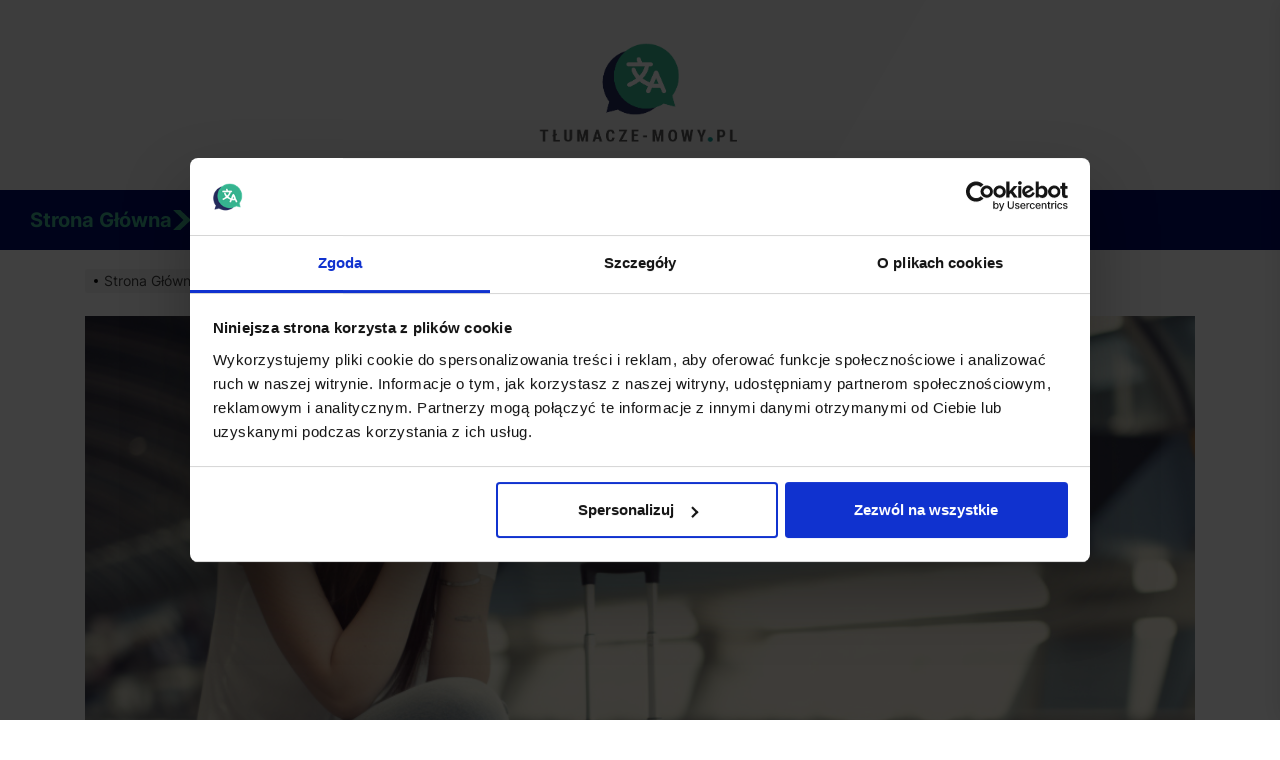

--- FILE ---
content_type: text/html; charset=UTF-8
request_url: https://tlumacze-mowy.pl/podroze/wady-podrozowania/
body_size: 44622
content:
<!DOCTYPE html>
<html class="no-js" lang="pl-PL">

<head><meta charset="UTF-8"><script>if(navigator.userAgent.match(/MSIE|Internet Explorer/i)||navigator.userAgent.match(/Trident\/7\..*?rv:11/i)){var href=document.location.href;if(!href.match(/[?&]nowprocket/)){if(href.indexOf("?")==-1){if(href.indexOf("#")==-1){document.location.href=href+"?nowprocket=1"}else{document.location.href=href.replace("#","?nowprocket=1#")}}else{if(href.indexOf("#")==-1){document.location.href=href+"&nowprocket=1"}else{document.location.href=href.replace("#","&nowprocket=1#")}}}}</script><script>class RocketLazyLoadScripts{constructor(){this.v="1.2.5.1",this.triggerEvents=["keydown","mousedown","mousemove","touchmove","touchstart","touchend","wheel"],this.userEventHandler=this._triggerListener.bind(this),this.touchStartHandler=this._onTouchStart.bind(this),this.touchMoveHandler=this._onTouchMove.bind(this),this.touchEndHandler=this._onTouchEnd.bind(this),this.clickHandler=this._onClick.bind(this),this.interceptedClicks=[],this.interceptedClickListeners=[],this._interceptClickListeners(this),window.addEventListener("pageshow",e=>{this.persisted=e.persisted,this.everythingLoaded&&this._triggerLastFunctions()}),document.addEventListener("DOMContentLoaded",()=>{this._preconnect3rdParties()}),this.delayedScripts={normal:[],async:[],defer:[]},this.trash=[],this.allJQueries=[]}_addUserInteractionListener(e){if(document.hidden){e._triggerListener();return}this.triggerEvents.forEach(t=>window.addEventListener(t,e.userEventHandler,{passive:!0})),window.addEventListener("touchstart",e.touchStartHandler,{passive:!0}),window.addEventListener("mousedown",e.touchStartHandler),document.addEventListener("visibilitychange",e.userEventHandler)}_removeUserInteractionListener(){this.triggerEvents.forEach(e=>window.removeEventListener(e,this.userEventHandler,{passive:!0})),document.removeEventListener("visibilitychange",this.userEventHandler)}_onTouchStart(e){"HTML"!==e.target.tagName&&(window.addEventListener("touchend",this.touchEndHandler),window.addEventListener("mouseup",this.touchEndHandler),window.addEventListener("touchmove",this.touchMoveHandler,{passive:!0}),window.addEventListener("mousemove",this.touchMoveHandler),e.target.addEventListener("click",this.clickHandler),this._disableOtherEventListeners(e.target,!0),this._renameDOMAttribute(e.target,"onclick","rocket-onclick"),this._pendingClickStarted())}_onTouchMove(e){window.removeEventListener("touchend",this.touchEndHandler),window.removeEventListener("mouseup",this.touchEndHandler),window.removeEventListener("touchmove",this.touchMoveHandler,{passive:!0}),window.removeEventListener("mousemove",this.touchMoveHandler),e.target.removeEventListener("click",this.clickHandler),this._disableOtherEventListeners(e.target,!1),this._renameDOMAttribute(e.target,"rocket-onclick","onclick"),this._pendingClickFinished()}_onTouchEnd(){window.removeEventListener("touchend",this.touchEndHandler),window.removeEventListener("mouseup",this.touchEndHandler),window.removeEventListener("touchmove",this.touchMoveHandler,{passive:!0}),window.removeEventListener("mousemove",this.touchMoveHandler)}_onClick(e){e.target.removeEventListener("click",this.clickHandler),this._disableOtherEventListeners(e.target,!1),this._renameDOMAttribute(e.target,"rocket-onclick","onclick"),this.interceptedClicks.push(e),e.preventDefault(),e.stopPropagation(),e.stopImmediatePropagation(),this._pendingClickFinished()}_replayClicks(){window.removeEventListener("touchstart",this.touchStartHandler,{passive:!0}),window.removeEventListener("mousedown",this.touchStartHandler),this.interceptedClicks.forEach(e=>{e.target.dispatchEvent(new MouseEvent("click",{view:e.view,bubbles:!0,cancelable:!0}))})}_interceptClickListeners(e){EventTarget.prototype.addEventListenerBase=EventTarget.prototype.addEventListener,EventTarget.prototype.addEventListener=function(t,i,r){"click"!==t||e.windowLoaded||i===e.clickHandler||e.interceptedClickListeners.push({target:this,func:i,options:r}),(this||window).addEventListenerBase(t,i,r)}}_disableOtherEventListeners(e,t){this.interceptedClickListeners.forEach(i=>{i.target===e&&(t?e.removeEventListener("click",i.func,i.options):e.addEventListener("click",i.func,i.options))}),e.parentNode!==document.documentElement&&this._disableOtherEventListeners(e.parentNode,t)}_waitForPendingClicks(){return new Promise(e=>{this._isClickPending?this._pendingClickFinished=e:e()})}_pendingClickStarted(){this._isClickPending=!0}_pendingClickFinished(){this._isClickPending=!1}_renameDOMAttribute(e,t,i){e.hasAttribute&&e.hasAttribute(t)&&(event.target.setAttribute(i,event.target.getAttribute(t)),event.target.removeAttribute(t))}_triggerListener(){this._removeUserInteractionListener(this),"loading"===document.readyState?document.addEventListener("DOMContentLoaded",this._loadEverythingNow.bind(this)):this._loadEverythingNow()}_preconnect3rdParties(){let e=[];document.querySelectorAll("script[type=rocketlazyloadscript][data-rocket-src]").forEach(t=>{let i=t.getAttribute("data-rocket-src");if(i&&0!==i.indexOf("data:")){0===i.indexOf("//")&&(i=location.protocol+i);try{let r=new URL(i).origin;r!==location.origin&&e.push({src:r,crossOrigin:t.crossOrigin||"module"===t.getAttribute("data-rocket-type")})}catch(n){}}}),e=[...new Map(e.map(e=>[JSON.stringify(e),e])).values()],this._batchInjectResourceHints(e,"preconnect")}async _loadEverythingNow(){this.lastBreath=Date.now(),this._delayEventListeners(this),this._delayJQueryReady(this),this._handleDocumentWrite(),this._registerAllDelayedScripts(),this._preloadAllScripts(),await this._loadScriptsFromList(this.delayedScripts.normal),await this._loadScriptsFromList(this.delayedScripts.defer),await this._loadScriptsFromList(this.delayedScripts.async);try{await this._triggerDOMContentLoaded(),await this._pendingWebpackRequests(this),await this._triggerWindowLoad()}catch(e){console.error(e)}window.dispatchEvent(new Event("rocket-allScriptsLoaded")),this.everythingLoaded=!0,this._waitForPendingClicks().then(()=>{this._replayClicks()}),this._emptyTrash()}_registerAllDelayedScripts(){document.querySelectorAll("script[type=rocketlazyloadscript]").forEach(e=>{e.hasAttribute("data-rocket-src")?e.hasAttribute("async")&&!1!==e.async?this.delayedScripts.async.push(e):e.hasAttribute("defer")&&!1!==e.defer||"module"===e.getAttribute("data-rocket-type")?this.delayedScripts.defer.push(e):this.delayedScripts.normal.push(e):this.delayedScripts.normal.push(e)})}async _transformScript(e){if(await this._littleBreath(),!0===e.noModule&&"noModule"in HTMLScriptElement.prototype){e.setAttribute("data-rocket-status","skipped");return}return new Promise(t=>{let i;function r(){(i||e).setAttribute("data-rocket-status","executed"),t()}try{if(navigator.userAgent.indexOf("Firefox/")>0||""===navigator.vendor)i=document.createElement("script"),[...e.attributes].forEach(e=>{let t=e.nodeName;"type"!==t&&("data-rocket-type"===t&&(t="type"),"data-rocket-src"===t&&(t="src"),i.setAttribute(t,e.nodeValue))}),e.text&&(i.text=e.text),i.hasAttribute("src")?(i.addEventListener("load",r),i.addEventListener("error",function(){i.setAttribute("data-rocket-status","failed"),t()}),setTimeout(()=>{i.isConnected||t()},1)):(i.text=e.text,r()),e.parentNode.replaceChild(i,e);else{let n=e.getAttribute("data-rocket-type"),s=e.getAttribute("data-rocket-src");n?(e.type=n,e.removeAttribute("data-rocket-type")):e.removeAttribute("type"),e.addEventListener("load",r),e.addEventListener("error",function(){e.setAttribute("data-rocket-status","failed"),t()}),s?(e.removeAttribute("data-rocket-src"),e.src=s):e.src="data:text/javascript;base64,"+window.btoa(unescape(encodeURIComponent(e.text)))}}catch(a){e.setAttribute("data-rocket-status","failed"),t()}})}async _loadScriptsFromList(e){let t=e.shift();return t&&t.isConnected?(await this._transformScript(t),this._loadScriptsFromList(e)):Promise.resolve()}_preloadAllScripts(){this._batchInjectResourceHints([...this.delayedScripts.normal,...this.delayedScripts.defer,...this.delayedScripts.async],"preload")}_batchInjectResourceHints(e,t){var i=document.createDocumentFragment();e.forEach(e=>{let r=e.getAttribute&&e.getAttribute("data-rocket-src")||e.src;if(r){let n=document.createElement("link");n.href=r,n.rel=t,"preconnect"!==t&&(n.as="script"),e.getAttribute&&"module"===e.getAttribute("data-rocket-type")&&(n.crossOrigin=!0),e.crossOrigin&&(n.crossOrigin=e.crossOrigin),e.integrity&&(n.integrity=e.integrity),i.appendChild(n),this.trash.push(n)}}),document.head.appendChild(i)}_delayEventListeners(e){let t={};function i(i,r){return t[r].eventsToRewrite.indexOf(i)>=0&&!e.everythingLoaded?"rocket-"+i:i}function r(e,r){var n;!t[n=e]&&(t[n]={originalFunctions:{add:n.addEventListener,remove:n.removeEventListener},eventsToRewrite:[]},n.addEventListener=function(){arguments[0]=i(arguments[0],n),t[n].originalFunctions.add.apply(n,arguments)},n.removeEventListener=function(){arguments[0]=i(arguments[0],n),t[n].originalFunctions.remove.apply(n,arguments)}),t[e].eventsToRewrite.push(r)}function n(t,i){let r=t[i];t[i]=null,Object.defineProperty(t,i,{get:()=>r||function(){},set(n){e.everythingLoaded?r=n:t["rocket"+i]=r=n}})}r(document,"DOMContentLoaded"),r(window,"DOMContentLoaded"),r(window,"load"),r(window,"pageshow"),r(document,"readystatechange"),n(document,"onreadystatechange"),n(window,"onload"),n(window,"onpageshow")}_delayJQueryReady(e){let t;function i(t){return e.everythingLoaded?t:t.split(" ").map(e=>"load"===e||0===e.indexOf("load.")?"rocket-jquery-load":e).join(" ")}function r(r){if(r&&r.fn&&!e.allJQueries.includes(r)){r.fn.ready=r.fn.init.prototype.ready=function(t){return e.domReadyFired?t.bind(document)(r):document.addEventListener("rocket-DOMContentLoaded",()=>t.bind(document)(r)),r([])};let n=r.fn.on;r.fn.on=r.fn.init.prototype.on=function(){return this[0]===window&&("string"==typeof arguments[0]||arguments[0]instanceof String?arguments[0]=i(arguments[0]):"object"==typeof arguments[0]&&Object.keys(arguments[0]).forEach(e=>{let t=arguments[0][e];delete arguments[0][e],arguments[0][i(e)]=t})),n.apply(this,arguments),this},e.allJQueries.push(r)}t=r}r(window.jQuery),Object.defineProperty(window,"jQuery",{get:()=>t,set(e){r(e)}})}async _pendingWebpackRequests(e){let t=document.querySelector("script[data-webpack]");async function i(){return new Promise(e=>{t.addEventListener("load",e),t.addEventListener("error",e)})}t&&(await i(),await e._requestAnimFrame(),await e._pendingWebpackRequests(e))}async _triggerDOMContentLoaded(){this.domReadyFired=!0,await this._littleBreath(),document.dispatchEvent(new Event("rocket-readystatechange")),await this._littleBreath(),document.rocketonreadystatechange&&document.rocketonreadystatechange(),await this._littleBreath(),document.dispatchEvent(new Event("rocket-DOMContentLoaded")),await this._littleBreath(),window.dispatchEvent(new Event("rocket-DOMContentLoaded"))}async _triggerWindowLoad(){await this._littleBreath(),document.dispatchEvent(new Event("rocket-readystatechange")),await this._littleBreath(),document.rocketonreadystatechange&&document.rocketonreadystatechange(),await this._littleBreath(),window.dispatchEvent(new Event("rocket-load")),await this._littleBreath(),window.rocketonload&&window.rocketonload(),await this._littleBreath(),this.allJQueries.forEach(e=>e(window).trigger("rocket-jquery-load")),await this._littleBreath();let e=new Event("rocket-pageshow");e.persisted=this.persisted,window.dispatchEvent(e),await this._littleBreath(),window.rocketonpageshow&&window.rocketonpageshow({persisted:this.persisted}),this.windowLoaded=!0}_triggerLastFunctions(){document.onreadystatechange&&document.onreadystatechange(),window.onload&&window.onload(),window.onpageshow&&window.onpageshow({persisted:this.persisted})}_handleDocumentWrite(){let e=new Map;document.write=document.writeln=function(t){let i=document.currentScript;i||console.error("WPRocket unable to document.write this: "+t);let r=document.createRange(),n=i.parentElement,s=e.get(i);void 0===s&&(s=i.nextSibling,e.set(i,s));let a=document.createDocumentFragment();r.setStart(a,0),a.appendChild(r.createContextualFragment(t)),n.insertBefore(a,s)}}async _littleBreath(){Date.now()-this.lastBreath>45&&(await this._requestAnimFrame(),this.lastBreath=Date.now())}async _requestAnimFrame(){return document.hidden?new Promise(e=>setTimeout(e)):new Promise(e=>requestAnimationFrame(e))}_emptyTrash(){this.trash.forEach(e=>e.remove())}static run(){let e=new RocketLazyLoadScripts;e._addUserInteractionListener(e)}}RocketLazyLoadScripts.run();</script>
	
	<!-- Google Tag Manager -->
<script type="rocketlazyloadscript">(function(w,d,s,l,i){w[l]=w[l]||[];w[l].push({'gtm.start':
new Date().getTime(),event:'gtm.js'});var f=d.getElementsByTagName(s)[0],
j=d.createElement(s),dl=l!='dataLayer'?'&l='+l:'';j.async=true;j.src=
'https://www.googletagmanager.com/gtm.js?id='+i+dl;f.parentNode.insertBefore(j,f);
})(window,document,'script','dataLayer','GTM-T9N3Q6R');</script>
<!-- End Google Tag Manager -->
	
	
	
	

    
    <meta name="viewport" content="width=device-width, initial-scale=1.0, maximum-scale=1.0, user-scalable=no"/>
    <link rel="profile" href="https://gmpg.org/xfn/11">
    <script type="rocketlazyloadscript" data-rocket-type="text/javascript" data-cookieconsent="ignore">
	window.dataLayer = window.dataLayer || [];

	function gtag() {
		dataLayer.push(arguments);
	}

	gtag("consent", "default", {
		ad_personalization: "denied",
		ad_storage: "denied",
		ad_user_data: "denied",
		analytics_storage: "denied",
		functionality_storage: "denied",
		personalization_storage: "denied",
		security_storage: "granted",
		wait_for_update: 500,
	});
	gtag("set", "ads_data_redaction", true);
	gtag("set", "url_passthrough", true);
</script>
<script type="text/javascript"
		id="Cookiebot"
		src="https://consent.cookiebot.com/uc.js"
		data-implementation="wp"
		data-cbid="a3dc1a82-1a80-4307-9bcc-4357d4f219df"
							data-blockingmode="auto"
	></script>
<meta name='robots' content='index, follow, max-image-preview:large, max-snippet:-1, max-video-preview:-1' />
<link rel="preload" href="https://tlumacze-mowy.pl/wp-content/plugins/rate-my-post/public/css/fonts/ratemypost.ttf" type="font/ttf" as="font" crossorigin="anonymous">
	<!-- This site is optimized with the Yoast SEO plugin v26.8 - https://yoast.com/product/yoast-seo-wordpress/ -->
	<title>Wady Podróży: Pakowanie walizki, podróż samolotem i więcej</title><link rel="preload" as="font" href="https://tlumacze-mowy.pl/wp-content/plugins/rate-my-post/public/css/fonts/ratemypost.ttf" crossorigin><link rel="preload" as="font" href="https://tlumacze-mowy.pl/wp-content/fonts/inter/UcC73FwrK3iLTeHuS_fvQtMwCp50KnMa25L7SUc.woff2" crossorigin><link rel="preload" as="font" href="https://tlumacze-mowy.pl/wp-content/fonts/inter/UcC73FwrK3iLTeHuS_fvQtMwCp50KnMa1ZL7.woff2" crossorigin><link rel="preload" as="font" href="https://tlumacze-mowy.pl/wp-content/fonts/overpass/qFdH35WCmI96Ajtm81GrU9vyww.woff2" crossorigin><link rel="preload" as="font" href="https://tlumacze-mowy.pl/wp-content/fonts/overpass/qFdH35WCmI96Ajtm81GlU9s.woff2" crossorigin><style id="wpr-usedcss">img.emoji{display:inline!important;border:none!important;box-shadow:none!important;height:1em!important;width:1em!important;margin:0 .07em!important;vertical-align:-.1em!important;background:0 0!important;padding:0!important}:where(.wp-block-button__link){border-radius:9999px;box-shadow:none;padding:calc(.667em + 2px) calc(1.333em + 2px);text-decoration:none}:where(.wp-block-calendar table:not(.has-background) th){background:#ddd}:where(.wp-block-columns){margin-bottom:1.75em}:where(.wp-block-columns.has-background){padding:1.25em 2.375em}:where(.wp-block-post-comments input[type=submit]){border:none}:where(.wp-block-cover-image:not(.has-text-color)),:where(.wp-block-cover:not(.has-text-color)){color:#fff}:where(.wp-block-cover-image.is-light:not(.has-text-color)),:where(.wp-block-cover.is-light:not(.has-text-color)){color:#000}:where(.wp-block-file){margin-bottom:1.5em}:where(.wp-block-file__button){border-radius:2em;display:inline-block;padding:.5em 1em}:where(.wp-block-file__button):is(a):active,:where(.wp-block-file__button):is(a):focus,:where(.wp-block-file__button):is(a):hover,:where(.wp-block-file__button):is(a):visited{box-shadow:none;color:#fff;opacity:.85;text-decoration:none}:where(.wp-block-latest-comments:not([style*=line-height] .wp-block-latest-comments__comment)){line-height:1.1}:where(.wp-block-latest-comments:not([style*=line-height] .wp-block-latest-comments__comment-excerpt p)){line-height:1.8}ul{box-sizing:border-box}:where(.wp-block-navigation.has-background .wp-block-navigation-item a:not(.wp-element-button)),:where(.wp-block-navigation.has-background .wp-block-navigation-submenu a:not(.wp-element-button)){padding:.5em 1em}:where(.wp-block-navigation .wp-block-navigation__submenu-container .wp-block-navigation-item a:not(.wp-element-button)),:where(.wp-block-navigation .wp-block-navigation__submenu-container .wp-block-navigation-submenu a:not(.wp-element-button)),:where(.wp-block-navigation .wp-block-navigation__submenu-container .wp-block-navigation-submenu button.wp-block-navigation-item__content),:where(.wp-block-navigation .wp-block-navigation__submenu-container .wp-block-pages-list__item button.wp-block-navigation-item__content){padding:.5em 1em}:where(p.has-text-color:not(.has-link-color)) a{color:inherit}:where(.wp-block-post-excerpt){margin-bottom:var(--wp--style--block-gap);margin-top:var(--wp--style--block-gap)}:where(.wp-block-preformatted.has-background){padding:1.25em 2.375em}:where(.wp-block-pullquote){margin:0 0 1em}:where(.wp-block-search__button){border:1px solid #ccc;padding:6px 10px}:where(.wp-block-search__button-inside .wp-block-search__inside-wrapper){border:1px solid #949494;box-sizing:border-box;padding:4px}:where(.wp-block-search__button-inside .wp-block-search__inside-wrapper) .wp-block-search__input{border:none;border-radius:0;padding:0 4px}:where(.wp-block-search__button-inside .wp-block-search__inside-wrapper) .wp-block-search__input:focus{outline:0}:where(.wp-block-search__button-inside .wp-block-search__inside-wrapper) :where(.wp-block-search__button){padding:4px 8px}:where(.wp-block-term-description){margin-bottom:var(--wp--style--block-gap);margin-top:var(--wp--style--block-gap)}:where(pre.wp-block-verse){font-family:inherit}.entry-content{counter-reset:footnotes}:root{--wp--preset--font-size--normal:16px;--wp--preset--font-size--huge:42px}.screen-reader-text{clip:rect(1px,1px,1px,1px);word-wrap:normal!important;border:0;-webkit-clip-path:inset(50%);clip-path:inset(50%);height:1px;margin:-1px;overflow:hidden;padding:0;position:absolute;width:1px}.screen-reader-text:focus{clip:auto!important;background-color:#ddd;-webkit-clip-path:none;clip-path:none;color:#444;display:block;font-size:1em;height:auto;left:5px;line-height:normal;padding:15px 23px 14px;text-decoration:none;top:5px;width:auto;z-index:100000}html :where(.has-border-color){border-style:solid}html :where([style*=border-top-color]){border-top-style:solid}html :where([style*=border-right-color]){border-right-style:solid}html :where([style*=border-bottom-color]){border-bottom-style:solid}html :where([style*=border-left-color]){border-left-style:solid}html :where([style*=border-width]){border-style:solid}html :where([style*=border-top-width]){border-top-style:solid}html :where([style*=border-right-width]){border-right-style:solid}html :where([style*=border-bottom-width]){border-bottom-style:solid}html :where([style*=border-left-width]){border-left-style:solid}html :where(img[class*=wp-image-]){height:auto;max-width:100%}:where(figure){margin:0 0 1em}html :where(.is-position-sticky){--wp-admin--admin-bar--position-offset:var(--wp-admin--admin-bar--height,0px)}@media screen and (max-width:600px){html :where(.is-position-sticky){--wp-admin--admin-bar--position-offset:0px}}:where(.wp-block-group.has-background){padding:1.25em 2.375em}body{--wp--preset--color--black:#000000;--wp--preset--color--cyan-bluish-gray:#abb8c3;--wp--preset--color--white:#ffffff;--wp--preset--color--pale-pink:#f78da7;--wp--preset--color--vivid-red:#cf2e2e;--wp--preset--color--luminous-vivid-orange:#ff6900;--wp--preset--color--luminous-vivid-amber:#fcb900;--wp--preset--color--light-green-cyan:#7bdcb5;--wp--preset--color--vivid-green-cyan:#00d084;--wp--preset--color--pale-cyan-blue:#8ed1fc;--wp--preset--color--vivid-cyan-blue:#0693e3;--wp--preset--color--vivid-purple:#9b51e0;--wp--preset--gradient--vivid-cyan-blue-to-vivid-purple:linear-gradient(135deg,rgba(6, 147, 227, 1) 0%,rgb(155, 81, 224) 100%);--wp--preset--gradient--light-green-cyan-to-vivid-green-cyan:linear-gradient(135deg,rgb(122, 220, 180) 0%,rgb(0, 208, 130) 100%);--wp--preset--gradient--luminous-vivid-amber-to-luminous-vivid-orange:linear-gradient(135deg,rgba(252, 185, 0, 1) 0%,rgba(255, 105, 0, 1) 100%);--wp--preset--gradient--luminous-vivid-orange-to-vivid-red:linear-gradient(135deg,rgba(255, 105, 0, 1) 0%,rgb(207, 46, 46) 100%);--wp--preset--gradient--very-light-gray-to-cyan-bluish-gray:linear-gradient(135deg,rgb(238, 238, 238) 0%,rgb(169, 184, 195) 100%);--wp--preset--gradient--cool-to-warm-spectrum:linear-gradient(135deg,rgb(74, 234, 220) 0%,rgb(151, 120, 209) 20%,rgb(207, 42, 186) 40%,rgb(238, 44, 130) 60%,rgb(251, 105, 98) 80%,rgb(254, 248, 76) 100%);--wp--preset--gradient--blush-light-purple:linear-gradient(135deg,rgb(255, 206, 236) 0%,rgb(152, 150, 240) 100%);--wp--preset--gradient--blush-bordeaux:linear-gradient(135deg,rgb(254, 205, 165) 0%,rgb(254, 45, 45) 50%,rgb(107, 0, 62) 100%);--wp--preset--gradient--luminous-dusk:linear-gradient(135deg,rgb(255, 203, 112) 0%,rgb(199, 81, 192) 50%,rgb(65, 88, 208) 100%);--wp--preset--gradient--pale-ocean:linear-gradient(135deg,rgb(255, 245, 203) 0%,rgb(182, 227, 212) 50%,rgb(51, 167, 181) 100%);--wp--preset--gradient--electric-grass:linear-gradient(135deg,rgb(202, 248, 128) 0%,rgb(113, 206, 126) 100%);--wp--preset--gradient--midnight:linear-gradient(135deg,rgb(2, 3, 129) 0%,rgb(40, 116, 252) 100%);--wp--preset--font-size--small:13px;--wp--preset--font-size--medium:20px;--wp--preset--font-size--large:36px;--wp--preset--font-size--x-large:42px;--wp--preset--spacing--20:0.44rem;--wp--preset--spacing--30:0.67rem;--wp--preset--spacing--40:1rem;--wp--preset--spacing--50:1.5rem;--wp--preset--spacing--60:2.25rem;--wp--preset--spacing--70:3.38rem;--wp--preset--spacing--80:5.06rem;--wp--preset--shadow--natural:6px 6px 9px rgba(0, 0, 0, .2);--wp--preset--shadow--deep:12px 12px 50px rgba(0, 0, 0, .4);--wp--preset--shadow--sharp:6px 6px 0px rgba(0, 0, 0, .2);--wp--preset--shadow--outlined:6px 6px 0px -3px rgba(255, 255, 255, 1),6px 6px rgba(0, 0, 0, 1);--wp--preset--shadow--crisp:6px 6px 0px rgba(0, 0, 0, 1)}:where(.is-layout-flex){gap:.5em}:where(.is-layout-grid){gap:.5em}:where(.wp-block-post-template.is-layout-flex){gap:1.25em}:where(.wp-block-post-template.is-layout-grid){gap:1.25em}:where(.wp-block-columns.is-layout-flex){gap:2em}:where(.wp-block-columns.is-layout-grid){gap:2em}.rmp-widgets-container p:empty:before{display:none}@font-face{font-family:ratemypost;src:url(https://tlumacze-mowy.pl/wp-content/plugins/rate-my-post/public/css/fonts/ratemypost.eot);src:url(https://tlumacze-mowy.pl/wp-content/plugins/rate-my-post/public/css/fonts/ratemypost.eot#iefix) format('embedded-opentype'),url(https://tlumacze-mowy.pl/wp-content/plugins/rate-my-post/public/css/fonts/ratemypost.ttf) format('truetype'),url(https://tlumacze-mowy.pl/wp-content/plugins/rate-my-post/public/css/fonts/ratemypost.woff) format('woff'),url(https://tlumacze-mowy.pl/wp-content/plugins/rate-my-post/public/css/fonts/ratemypost.svg#ratemypost) format('svg');font-weight:400;font-style:normal;font-display:swap}[class*=" rmp-icon--"],[class^=rmp-icon--]{font-family:ratemypost!important;speak:none;font-style:normal;font-weight:400;font-variant:normal;text-transform:none;line-height:1;-webkit-font-smoothing:antialiased;-moz-osx-font-smoothing:grayscale}.rmp-widgets-container.rmp-wp-plugin.rmp-main-container{text-align:center;margin:1rem 0}.rmp-widgets-container.rmp-wp-plugin.rmp-main-container p{margin:0}.rmp-widgets-container.rmp-wp-plugin.rmp-main-container .rmp-rating-widget--hidden{display:none}.rmp-widgets-container.rmp-wp-plugin.rmp-main-container .rmp-rating-widget__icons{margin:0 0 .4rem}.rmp-widgets-container.rmp-wp-plugin.rmp-main-container .rmp-rating-widget__icons-list{list-style-type:none;padding:0;margin:0}.rmp-widgets-container.rmp-wp-plugin.rmp-main-container .rmp-rating-widget__icons-list::before{content:""}.rmp-widgets-container.rmp-wp-plugin.rmp-main-container .rmp-rating-widget__icons-list__icon{display:inline-block;margin:0}.rmp-widgets-container.rmp-wp-plugin.rmp-main-container .rmp-rating-widget__hover-text{margin:0 0 .4rem}.rmp-widgets-container.rmp-wp-plugin.rmp-main-container .rmp-rating-widget__submit-btn{display:none}.rmp-widgets-container.rmp-wp-plugin.rmp-main-container .rmp-rating-widget__submit-btn--visible{display:inline-block}.rmp-widgets-container.rmp-wp-plugin.rmp-main-container .rmp-rating-widget__results{margin:0 0 .4rem}.rmp-widgets-container.rmp-wp-plugin.rmp-main-container .rmp-rating-widget__results--hidden{display:none;margin:0}.rmp-widgets-container.rmp-wp-plugin.rmp-main-container .rmp-rating-widget__not-rated{margin:0 0 .4rem}.rmp-widgets-container.rmp-wp-plugin.rmp-main-container .rmp-rating-widget__not-rated--hidden{display:none;margin:0}.rmp-widgets-container.rmp-wp-plugin.rmp-main-container .rmp-rating-widget__msg{margin:.4rem 0}.rmp-widgets-container.rmp-wp-plugin.rmp-main-container .rmp-rating-widget__msg--alert{color:#dc3545}.rmp-widgets-container.rmp-wp-plugin.rmp-main-container .rmp-feedback-widget--visible{display:block}.rmp-widgets-container.rmp-wp-plugin.rmp-main-container .rmp-feedback-widget__msg--alert{color:#dc3545}.rmp-widgets-container.rmp-wp-plugin.rmp-main-container .rmp-feedback-widget__loader--visible{display:block}.rmp-widgets-container.rmp-wp-plugin.rmp-main-container .rmp-social-widget--visible{display:block}.rmp-icon--star:before{content:"\f005"}.rmp-icon--ratings{color:#ccc;font-size:1rem}.rmp-rating-widget .rmp-icon--ratings{font-size:2.5rem}.rmp-icon--full-highlight{color:#ff912c}.rmp-rating-widget .rmp-icon--full-highlight{color:#ffe699}.rmp-icon--half-highlight{background:linear-gradient(to right,#ff912c 50%,#ccc 50%);-webkit-background-clip:text;-webkit-text-fill-color:transparent}.rmp-rating-widget .rmp-icon--half-highlight{background:linear-gradient(to right,#ffe699 50%,#ccc 50%);-webkit-background-clip:text;-webkit-text-fill-color:transparent}@media (hover:hover){.rmp-rating-widget .rmp-icon--hovered{color:#ffcc36;-webkit-background-clip:initial;-webkit-text-fill-color:initial;background:0 0;transition:.1s color ease-in}}.rmp-rating-widget .rmp-icon--processing-rating{color:#ff912c;-webkit-background-clip:initial;-webkit-text-fill-color:initial;background:0 0}.rmp-heading{margin:0 0 .4rem}.rmp-heading--title{font-size:1.625rem;font-weight:400}.rmp-widgets-container.rmp-wp-plugin.rmp-main-container .rmp-heading{margin:0 0 .4rem}.rmp-btn{background-color:#ffcc36;border:none;color:#fff;padding:.5rem;text-decoration:none;font-size:1rem;margin-bottom:.4rem}.rmp-btn:focus,.rmp-btn:hover{background:initial;background-color:#ffd966;border:none;color:#fff;padding:.5rem;text-decoration:none;font-size:1rem;margin-bottom:.4rem;cursor:pointer}#ez-toc-container input[type=checkbox]:checked+nav{opacity:0;max-height:0;border:none;display:none}@font-face{font-family:Inter;font-style:normal;font-weight:100;font-display:swap;src:url(https://tlumacze-mowy.pl/wp-content/fonts/inter/UcC73FwrK3iLTeHuS_fvQtMwCp50KnMa25L7SUc.woff2) format('woff2');unicode-range:U+0100-024F,U+0259,U+1E00-1EFF,U+2020,U+20A0-20AB,U+20AD-20CF,U+2113,U+2C60-2C7F,U+A720-A7FF}@font-face{font-family:Inter;font-style:normal;font-weight:100;font-display:swap;src:url(https://tlumacze-mowy.pl/wp-content/fonts/inter/UcC73FwrK3iLTeHuS_fvQtMwCp50KnMa1ZL7.woff2) format('woff2');unicode-range:U+0000-00FF,U+0131,U+0152-0153,U+02BB-02BC,U+02C6,U+02DA,U+02DC,U+2000-206F,U+2074,U+20AC,U+2122,U+2191,U+2193,U+2212,U+2215,U+FEFF,U+FFFD}@font-face{font-family:Inter;font-style:normal;font-weight:200;font-display:swap;src:url(https://tlumacze-mowy.pl/wp-content/fonts/inter/UcC73FwrK3iLTeHuS_fvQtMwCp50KnMa25L7SUc.woff2) format('woff2');unicode-range:U+0100-024F,U+0259,U+1E00-1EFF,U+2020,U+20A0-20AB,U+20AD-20CF,U+2113,U+2C60-2C7F,U+A720-A7FF}@font-face{font-family:Inter;font-style:normal;font-weight:200;font-display:swap;src:url(https://tlumacze-mowy.pl/wp-content/fonts/inter/UcC73FwrK3iLTeHuS_fvQtMwCp50KnMa1ZL7.woff2) format('woff2');unicode-range:U+0000-00FF,U+0131,U+0152-0153,U+02BB-02BC,U+02C6,U+02DA,U+02DC,U+2000-206F,U+2074,U+20AC,U+2122,U+2191,U+2193,U+2212,U+2215,U+FEFF,U+FFFD}@font-face{font-family:Inter;font-style:normal;font-weight:300;font-display:swap;src:url(https://tlumacze-mowy.pl/wp-content/fonts/inter/UcC73FwrK3iLTeHuS_fvQtMwCp50KnMa25L7SUc.woff2) format('woff2');unicode-range:U+0100-024F,U+0259,U+1E00-1EFF,U+2020,U+20A0-20AB,U+20AD-20CF,U+2113,U+2C60-2C7F,U+A720-A7FF}@font-face{font-family:Inter;font-style:normal;font-weight:300;font-display:swap;src:url(https://tlumacze-mowy.pl/wp-content/fonts/inter/UcC73FwrK3iLTeHuS_fvQtMwCp50KnMa1ZL7.woff2) format('woff2');unicode-range:U+0000-00FF,U+0131,U+0152-0153,U+02BB-02BC,U+02C6,U+02DA,U+02DC,U+2000-206F,U+2074,U+20AC,U+2122,U+2191,U+2193,U+2212,U+2215,U+FEFF,U+FFFD}@font-face{font-family:Inter;font-style:normal;font-weight:400;font-display:swap;src:url(https://tlumacze-mowy.pl/wp-content/fonts/inter/UcC73FwrK3iLTeHuS_fvQtMwCp50KnMa25L7SUc.woff2) format('woff2');unicode-range:U+0100-024F,U+0259,U+1E00-1EFF,U+2020,U+20A0-20AB,U+20AD-20CF,U+2113,U+2C60-2C7F,U+A720-A7FF}@font-face{font-family:Inter;font-style:normal;font-weight:400;font-display:swap;src:url(https://tlumacze-mowy.pl/wp-content/fonts/inter/UcC73FwrK3iLTeHuS_fvQtMwCp50KnMa1ZL7.woff2) format('woff2');unicode-range:U+0000-00FF,U+0131,U+0152-0153,U+02BB-02BC,U+02C6,U+02DA,U+02DC,U+2000-206F,U+2074,U+20AC,U+2122,U+2191,U+2193,U+2212,U+2215,U+FEFF,U+FFFD}@font-face{font-family:Inter;font-style:normal;font-weight:500;font-display:swap;src:url(https://tlumacze-mowy.pl/wp-content/fonts/inter/UcC73FwrK3iLTeHuS_fvQtMwCp50KnMa25L7SUc.woff2) format('woff2');unicode-range:U+0100-024F,U+0259,U+1E00-1EFF,U+2020,U+20A0-20AB,U+20AD-20CF,U+2113,U+2C60-2C7F,U+A720-A7FF}@font-face{font-family:Inter;font-style:normal;font-weight:500;font-display:swap;src:url(https://tlumacze-mowy.pl/wp-content/fonts/inter/UcC73FwrK3iLTeHuS_fvQtMwCp50KnMa1ZL7.woff2) format('woff2');unicode-range:U+0000-00FF,U+0131,U+0152-0153,U+02BB-02BC,U+02C6,U+02DA,U+02DC,U+2000-206F,U+2074,U+20AC,U+2122,U+2191,U+2193,U+2212,U+2215,U+FEFF,U+FFFD}@font-face{font-family:Inter;font-style:normal;font-weight:600;font-display:swap;src:url(https://tlumacze-mowy.pl/wp-content/fonts/inter/UcC73FwrK3iLTeHuS_fvQtMwCp50KnMa25L7SUc.woff2) format('woff2');unicode-range:U+0100-024F,U+0259,U+1E00-1EFF,U+2020,U+20A0-20AB,U+20AD-20CF,U+2113,U+2C60-2C7F,U+A720-A7FF}@font-face{font-family:Inter;font-style:normal;font-weight:600;font-display:swap;src:url(https://tlumacze-mowy.pl/wp-content/fonts/inter/UcC73FwrK3iLTeHuS_fvQtMwCp50KnMa1ZL7.woff2) format('woff2');unicode-range:U+0000-00FF,U+0131,U+0152-0153,U+02BB-02BC,U+02C6,U+02DA,U+02DC,U+2000-206F,U+2074,U+20AC,U+2122,U+2191,U+2193,U+2212,U+2215,U+FEFF,U+FFFD}@font-face{font-family:Inter;font-style:normal;font-weight:700;font-display:swap;src:url(https://tlumacze-mowy.pl/wp-content/fonts/inter/UcC73FwrK3iLTeHuS_fvQtMwCp50KnMa25L7SUc.woff2) format('woff2');unicode-range:U+0100-024F,U+0259,U+1E00-1EFF,U+2020,U+20A0-20AB,U+20AD-20CF,U+2113,U+2C60-2C7F,U+A720-A7FF}@font-face{font-family:Inter;font-style:normal;font-weight:700;font-display:swap;src:url(https://tlumacze-mowy.pl/wp-content/fonts/inter/UcC73FwrK3iLTeHuS_fvQtMwCp50KnMa1ZL7.woff2) format('woff2');unicode-range:U+0000-00FF,U+0131,U+0152-0153,U+02BB-02BC,U+02C6,U+02DA,U+02DC,U+2000-206F,U+2074,U+20AC,U+2122,U+2191,U+2193,U+2212,U+2215,U+FEFF,U+FFFD}@font-face{font-family:Inter;font-style:normal;font-weight:800;font-display:swap;src:url(https://tlumacze-mowy.pl/wp-content/fonts/inter/UcC73FwrK3iLTeHuS_fvQtMwCp50KnMa25L7SUc.woff2) format('woff2');unicode-range:U+0100-024F,U+0259,U+1E00-1EFF,U+2020,U+20A0-20AB,U+20AD-20CF,U+2113,U+2C60-2C7F,U+A720-A7FF}@font-face{font-family:Inter;font-style:normal;font-weight:800;font-display:swap;src:url(https://tlumacze-mowy.pl/wp-content/fonts/inter/UcC73FwrK3iLTeHuS_fvQtMwCp50KnMa1ZL7.woff2) format('woff2');unicode-range:U+0000-00FF,U+0131,U+0152-0153,U+02BB-02BC,U+02C6,U+02DA,U+02DC,U+2000-206F,U+2074,U+20AC,U+2122,U+2191,U+2193,U+2212,U+2215,U+FEFF,U+FFFD}@font-face{font-family:Inter;font-style:normal;font-weight:900;font-display:swap;src:url(https://tlumacze-mowy.pl/wp-content/fonts/inter/UcC73FwrK3iLTeHuS_fvQtMwCp50KnMa25L7SUc.woff2) format('woff2');unicode-range:U+0100-024F,U+0259,U+1E00-1EFF,U+2020,U+20A0-20AB,U+20AD-20CF,U+2113,U+2C60-2C7F,U+A720-A7FF}@font-face{font-family:Inter;font-style:normal;font-weight:900;font-display:swap;src:url(https://tlumacze-mowy.pl/wp-content/fonts/inter/UcC73FwrK3iLTeHuS_fvQtMwCp50KnMa1ZL7.woff2) format('woff2');unicode-range:U+0000-00FF,U+0131,U+0152-0153,U+02BB-02BC,U+02C6,U+02DA,U+02DC,U+2000-206F,U+2074,U+20AC,U+2122,U+2191,U+2193,U+2212,U+2215,U+FEFF,U+FFFD}@font-face{font-family:Overpass;font-style:normal;font-weight:300;font-display:swap;src:url(https://tlumacze-mowy.pl/wp-content/fonts/overpass/qFdH35WCmI96Ajtm81GrU9vyww.woff2) format('woff2');unicode-range:U+0100-024F,U+0259,U+1E00-1EFF,U+2020,U+20A0-20AB,U+20AD-20CF,U+2113,U+2C60-2C7F,U+A720-A7FF}@font-face{font-family:Overpass;font-style:normal;font-weight:300;font-display:swap;src:url(https://tlumacze-mowy.pl/wp-content/fonts/overpass/qFdH35WCmI96Ajtm81GlU9s.woff2) format('woff2');unicode-range:U+0000-00FF,U+0131,U+0152-0153,U+02BB-02BC,U+02C6,U+02DA,U+02DC,U+2000-206F,U+2074,U+20AC,U+2122,U+2191,U+2193,U+2212,U+2215,U+FEFF,U+FFFD}@font-face{font-family:Overpass;font-style:normal;font-weight:400;font-display:swap;src:url(https://tlumacze-mowy.pl/wp-content/fonts/overpass/qFdH35WCmI96Ajtm81GrU9vyww.woff2) format('woff2');unicode-range:U+0100-024F,U+0259,U+1E00-1EFF,U+2020,U+20A0-20AB,U+20AD-20CF,U+2113,U+2C60-2C7F,U+A720-A7FF}@font-face{font-family:Overpass;font-style:normal;font-weight:400;font-display:swap;src:url(https://tlumacze-mowy.pl/wp-content/fonts/overpass/qFdH35WCmI96Ajtm81GlU9s.woff2) format('woff2');unicode-range:U+0000-00FF,U+0131,U+0152-0153,U+02BB-02BC,U+02C6,U+02DA,U+02DC,U+2000-206F,U+2074,U+20AC,U+2122,U+2191,U+2193,U+2212,U+2215,U+FEFF,U+FFFD}@font-face{font-family:Overpass;font-style:normal;font-weight:500;font-display:swap;src:url(https://tlumacze-mowy.pl/wp-content/fonts/overpass/qFdH35WCmI96Ajtm81GrU9vyww.woff2) format('woff2');unicode-range:U+0100-024F,U+0259,U+1E00-1EFF,U+2020,U+20A0-20AB,U+20AD-20CF,U+2113,U+2C60-2C7F,U+A720-A7FF}@font-face{font-family:Overpass;font-style:normal;font-weight:500;font-display:swap;src:url(https://tlumacze-mowy.pl/wp-content/fonts/overpass/qFdH35WCmI96Ajtm81GlU9s.woff2) format('woff2');unicode-range:U+0000-00FF,U+0131,U+0152-0153,U+02BB-02BC,U+02C6,U+02DA,U+02DC,U+2000-206F,U+2074,U+20AC,U+2122,U+2191,U+2193,U+2212,U+2215,U+FEFF,U+FFFD}@font-face{font-family:Overpass;font-style:normal;font-weight:600;font-display:swap;src:url(https://tlumacze-mowy.pl/wp-content/fonts/overpass/qFdH35WCmI96Ajtm81GrU9vyww.woff2) format('woff2');unicode-range:U+0100-024F,U+0259,U+1E00-1EFF,U+2020,U+20A0-20AB,U+20AD-20CF,U+2113,U+2C60-2C7F,U+A720-A7FF}@font-face{font-family:Overpass;font-style:normal;font-weight:600;font-display:swap;src:url(https://tlumacze-mowy.pl/wp-content/fonts/overpass/qFdH35WCmI96Ajtm81GlU9s.woff2) format('woff2');unicode-range:U+0000-00FF,U+0131,U+0152-0153,U+02BB-02BC,U+02C6,U+02DA,U+02DC,U+2000-206F,U+2074,U+20AC,U+2122,U+2191,U+2193,U+2212,U+2215,U+FEFF,U+FFFD}@font-face{font-family:Overpass;font-style:normal;font-weight:700;font-display:swap;src:url(https://tlumacze-mowy.pl/wp-content/fonts/overpass/qFdH35WCmI96Ajtm81GrU9vyww.woff2) format('woff2');unicode-range:U+0100-024F,U+0259,U+1E00-1EFF,U+2020,U+20A0-20AB,U+20AD-20CF,U+2113,U+2C60-2C7F,U+A720-A7FF}@font-face{font-family:Overpass;font-style:normal;font-weight:700;font-display:swap;src:url(https://tlumacze-mowy.pl/wp-content/fonts/overpass/qFdH35WCmI96Ajtm81GlU9s.woff2) format('woff2');unicode-range:U+0000-00FF,U+0131,U+0152-0153,U+02BB-02BC,U+02C6,U+02DA,U+02DC,U+2000-206F,U+2074,U+20AC,U+2122,U+2191,U+2193,U+2212,U+2215,U+FEFF,U+FFFD}@font-face{font-family:Overpass;font-style:normal;font-weight:900;font-display:swap;src:url(https://tlumacze-mowy.pl/wp-content/fonts/overpass/qFdH35WCmI96Ajtm81GrU9vyww.woff2) format('woff2');unicode-range:U+0100-024F,U+0259,U+1E00-1EFF,U+2020,U+20A0-20AB,U+20AD-20CF,U+2113,U+2C60-2C7F,U+A720-A7FF}@font-face{font-family:Overpass;font-style:normal;font-weight:900;font-display:swap;src:url(https://tlumacze-mowy.pl/wp-content/fonts/overpass/qFdH35WCmI96Ajtm81GlU9s.woff2) format('woff2');unicode-range:U+0000-00FF,U+0131,U+0152-0153,U+02BB-02BC,U+02C6,U+02DA,U+02DC,U+2000-206F,U+2074,U+20AC,U+2122,U+2191,U+2193,U+2212,U+2215,U+FEFF,U+FFFD}.sidr{background-color:#f5f5f5;display:block;position:fixed;top:0;height:100%;z-index:9999;width:320px;overflow-x:hidden;overflow-y:auto}.sidr.right{left:auto;right:-320px}.sidr.left{left:-320px;right:auto}@media (min-width:576px){.sidr{width:380px}.sidr.right{right:-380px}.sidr.left{left:-380px}}.sidr{padding:20px}#widgets-nav #hamburger-one{background:0 0;border:none;margin:0;padding:0}.sidr-offcanvas-close{display:block;margin-bottom:15px;font-weight:700;text-transform:uppercase;font-size:14px}.sp-slides-container{position:relative}.sp-mask{position:relative;overflow:hidden}.sp-slides{position:relative;-webkit-backface-visibility:hidden;-webkit-perspective:1000}.sp-slide{position:absolute}.sp-image-container{overflow:hidden}.sp-image{position:relative;display:block;border:none}.sp-no-js{overflow:hidden;max-width:100%}.sp-thumbnails-container{position:relative;overflow:hidden;direction:ltr}.sp-bottom-thumbnails,.sp-top-thumbnails{left:0;margin:0 auto}.sp-top-thumbnails{position:absolute;top:0;margin-bottom:4px}.sp-bottom-thumbnails{margin-top:4px}.sp-left-thumbnails,.sp-right-thumbnails{position:absolute;top:0}.sp-right-thumbnails{right:0;margin-left:4px}.sp-left-thumbnails{left:0;margin-right:4px}.sp-thumbnails{position:relative}.sp-thumbnail{border:none}.sp-thumbnail-container{position:relative;display:block;overflow:hidden;float:left;-moz-box-sizing:border-box;box-sizing:border-box}.sp-rtl .sp-thumbnail-container{float:right}.sp-bottom-thumbnails .sp-thumbnail-container,.sp-top-thumbnails .sp-thumbnail-container{margin-left:2px;margin-right:2px}.sp-bottom-thumbnails .sp-thumbnail-container:first-child,.sp-top-thumbnails .sp-thumbnail-container:first-child{margin-left:0}.sp-bottom-thumbnails .sp-thumbnail-container:last-child,.sp-top-thumbnails .sp-thumbnail-container:last-child{margin-right:0}.sp-left-thumbnails .sp-thumbnail-container,.sp-right-thumbnails .sp-thumbnail-container{margin-top:2px;margin-bottom:2px}.sp-left-thumbnails .sp-thumbnail-container:first-child,.sp-right-thumbnails .sp-thumbnail-container:first-child{margin-top:0}.sp-left-thumbnails .sp-thumbnail-container:last-child,.sp-right-thumbnails .sp-thumbnail-container:last-child{margin-bottom:0}.sp-right-thumbnails.sp-has-pointer{margin-left:-13px}.sp-right-thumbnails.sp-has-pointer .sp-thumbnail{position:absolute;left:18px;margin-left:0!important}.sp-right-thumbnails.sp-has-pointer .sp-selected-thumbnail:before{content:'';position:absolute;height:100%;border-left:5px solid red;left:0;top:0;margin-left:13px}.sp-right-thumbnails.sp-has-pointer .sp-selected-thumbnail:after{content:'';position:absolute;width:0;height:0;left:0;top:50%;margin-top:-8px;border-right:13px solid red;border-top:8px solid transparent;border-bottom:8px solid transparent}.sp-left-thumbnails.sp-has-pointer{margin-right:-13px}.sp-left-thumbnails.sp-has-pointer .sp-thumbnail{position:absolute;right:18px}.sp-left-thumbnails.sp-has-pointer .sp-selected-thumbnail:before{content:'';position:absolute;height:100%;border-left:5px solid red;right:0;top:0;margin-right:13px}.sp-left-thumbnails.sp-has-pointer .sp-selected-thumbnail:after{content:'';position:absolute;width:0;height:0;right:0;top:50%;margin-top:-8px;border-left:13px solid red;border-top:8px solid transparent;border-bottom:8px solid transparent}.sp-bottom-thumbnails.sp-has-pointer{margin-top:-13px}.sp-bottom-thumbnails.sp-has-pointer .sp-thumbnail{position:absolute;top:18px;margin-top:0!important}.sp-bottom-thumbnails.sp-has-pointer .sp-selected-thumbnail:before{content:'';position:absolute;width:100%;border-bottom:5px solid red;top:0;margin-top:13px}.sp-bottom-thumbnails.sp-has-pointer .sp-selected-thumbnail:after{content:'';position:absolute;width:0;height:0;left:50%;top:0;margin-left:-8px;border-bottom:13px solid red;border-left:8px solid transparent;border-right:8px solid transparent}.sp-top-thumbnails.sp-has-pointer{margin-bottom:-13px}.sp-top-thumbnails.sp-has-pointer .sp-thumbnail{position:absolute;bottom:18px}.sp-top-thumbnails.sp-has-pointer .sp-selected-thumbnail:before{content:'';position:absolute;width:100%;border-bottom:5px solid red;bottom:0;margin-bottom:13px}.sp-top-thumbnails.sp-has-pointer .sp-selected-thumbnail:after{content:'';position:absolute;width:0;height:0;left:50%;bottom:0;margin-left:-8px;border-top:13px solid red;border-left:8px solid transparent;border-right:8px solid transparent}.sp-grab{cursor:url(https://tlumacze-mowy.pl/wp-content/themes/mahalo/assets/lib/slider-pro/css/images/openhand.cur),move}.sp-grabbing{cursor:url(https://tlumacze-mowy.pl/wp-content/themes/mahalo/assets/lib/slider-pro/css/images/closedhand.cur),move}.sp-selectable{cursor:default}.sp-caption-container{text-align:center;margin-top:10px}.sp-full-screen{margin:0!important;background-color:#000}.sp-full-screen-button{position:absolute;top:5px;right:10px;font-size:30px;line-height:1;cursor:pointer;-webkit-transform:rotate(45deg);-ms-transform:rotate(45deg);transform:rotate(45deg)}.sp-full-screen-button:before{content:'\2195'}.sp-fade-full-screen{opacity:0;-webkit-transition:opacity .5s;transition:opacity .5s}.sp-buttons{position:relative;width:100%;text-align:center;padding-top:10px}.sp-rtl .sp-buttons{direction:rtl}.sp-full-screen .sp-buttons{display:none}.sp-button{width:10px;height:10px;border:2px solid #000;border-radius:50%;margin:4px;display:inline-block;-moz-box-sizing:border-box;-webkit-box-sizing:border-box;box-sizing:border-box;cursor:pointer}.sp-selected-button{background-color:#000}@media only screen and (min-width:768px) and (max-width:1024px){.sp-button{width:14px;height:14px}}@media only screen and (min-width:568px) and (max-width:768px){.sp-button{width:16px;height:16px}}@media only screen and (min-width:320px) and (max-width:568px){.sp-button{width:18px;height:18px}}.sp-arrows{position:absolute}.sp-fade-arrows{opacity:0;-webkit-transition:opacity .5s;transition:opacity .5s}.sp-slides-container:hover .sp-fade-arrows{opacity:1}.sp-horizontal .sp-arrows{width:100%;left:0;top:50%;margin-top:-15px}.sp-vertical .sp-arrows{height:100%;left:50%;top:0;margin-left:-10px}.sp-arrow{position:absolute;display:block;width:20px;height:30px;cursor:pointer}.sp-vertical .sp-arrow{-webkit-transform:rotate(90deg);-ms-transform:rotate(90deg);transform:rotate(90deg)}.sp-horizontal .sp-previous-arrow{left:20px;right:auto}.sp-horizontal .sp-next-arrow,.sp-horizontal.sp-rtl .sp-previous-arrow{right:20px;left:auto}.sp-horizontal.sp-rtl .sp-next-arrow{left:20px;right:auto}.sp-vertical .sp-previous-arrow{top:20px}.sp-vertical .sp-next-arrow{bottom:20px;-webkit-transform:rotate(270deg);-ms-transform:rotate(270deg);transform:rotate(270deg)}.sp-next-arrow:after,.sp-next-arrow:before,.sp-previous-arrow:after,.sp-previous-arrow:before{content:'';position:absolute;width:50%;height:50%;background-color:#fff}.sp-arrow:before{left:30%;top:0;-webkit-transform:skew(145deg,0deg);-ms-transform:skew(145deg,0deg);transform:skew(145deg,0deg)}.sp-arrow:after{left:30%;top:50%;-webkit-transform:skew(-145deg,0deg);-ms-transform:skew(-145deg,0deg);transform:skew(-145deg,0deg)}.sp-horizontal.sp-rtl .sp-previous-arrow,.sp-next-arrow{-webkit-transform:rotate(180deg);-ms-transform:rotate(180deg);transform:rotate(180deg)}.sp-horizontal.sp-rtl .sp-next-arrow{-webkit-transform:rotate(0);-ms-transform:rotate(0);transform:rotate(0)}.sp-thumbnail-arrows{position:absolute}.sp-fade-thumbnail-arrows{opacity:0;-webkit-transition:opacity .5s;transition:opacity .5s}.sp-thumbnails-container:hover .sp-fade-thumbnail-arrows{opacity:1}.sp-bottom-thumbnails .sp-thumbnail-arrows,.sp-top-thumbnails .sp-thumbnail-arrows{width:100%;top:50%;left:0;margin-top:-12px}.sp-left-thumbnails .sp-thumbnail-arrows,.sp-right-thumbnails .sp-thumbnail-arrows{height:100%;top:0;left:50%;margin-left:-7px}.sp-thumbnail-arrow{position:absolute;display:block;width:15px;height:25px;cursor:pointer}.sp-left-thumbnails .sp-thumbnail-arrows .sp-thumbnail-arrow,.sp-right-thumbnails .sp-thumbnail-arrows .sp-thumbnail-arrow{-webkit-transform:rotate(90deg);-ms-transform:rotate(90deg);transform:rotate(90deg)}.sp-bottom-thumbnails .sp-previous-thumbnail-arrow,.sp-top-thumbnails .sp-previous-thumbnail-arrow{left:0}.sp-bottom-thumbnails .sp-next-thumbnail-arrow,.sp-top-thumbnails .sp-next-thumbnail-arrow{right:0}.sp-left-thumbnails .sp-previous-thumbnail-arrow,.sp-right-thumbnails .sp-previous-thumbnail-arrow{top:0}.sp-left-thumbnails .sp-next-thumbnail-arrow,.sp-right-thumbnails .sp-next-thumbnail-arrow{bottom:0}.sp-next-thumbnail-arrow:after,.sp-next-thumbnail-arrow:before,.sp-previous-thumbnail-arrow:after,.sp-previous-thumbnail-arrow:before{content:'';position:absolute;width:50%;height:50%;background-color:#fff}.sp-previous-thumbnail-arrow:before{left:30%;top:0;-webkit-transform:skew(145deg,0deg);-ms-transform:skew(145deg,0deg);transform:skew(145deg,0deg)}.sp-previous-thumbnail-arrow:after{left:30%;top:50%;-webkit-transform:skew(-145deg,0deg);-ms-transform:skew(-145deg,0deg);transform:skew(-145deg,0deg)}.sp-next-thumbnail-arrow:before{right:30%;top:0;-webkit-transform:skew(35deg,0deg);-ms-transform:skew(35deg,0deg);transform:skew(35deg,0deg)}.sp-next-thumbnail-arrow:after{right:30%;top:50%;-webkit-transform:skew(-35deg,0deg);-ms-transform:skew(-35deg,0deg);transform:skew(-35deg,0deg)}a.sp-video{text-decoration:none}a.sp-video img{-webkit-backface-visibility:hidden;border:none}a.sp-video:after{content:'\25B6';position:absolute;width:45px;padding-left:5px;height:50px;border:2px solid #fff;text-align:center;font-size:30px;border-radius:30px;top:0;color:#fff;bottom:0;left:0;right:0;background-color:rgba(0,0,0,.2);margin:auto;line-height:52px}.slick-slider{position:relative;display:block;box-sizing:border-box;-webkit-user-select:none;-moz-user-select:none;-ms-user-select:none;user-select:none;-webkit-touch-callout:none;-khtml-user-select:none;-ms-touch-action:pan-y;touch-action:pan-y;-webkit-tap-highlight-color:transparent}.slick-list{position:relative;display:block;overflow:hidden;margin:0;padding:0}.slick-list:focus{outline:0}.slick-list.dragging{cursor:pointer;cursor:hand}.slick-slider .slick-list,.slick-slider .slick-track{-webkit-transform:translate3d(0,0,0);-moz-transform:translate3d(0,0,0);-ms-transform:translate3d(0,0,0);-o-transform:translate3d(0,0,0);transform:translate3d(0,0,0)}.slick-track{position:relative;top:0;left:0;display:block}.slick-track:after,.slick-track:before{display:table;content:''}.slick-track:after{clear:both}.slick-loading .slick-track{visibility:hidden}.slick-slide{display:none;float:left;height:100%;min-height:1px}.slick-slide:focus,.slick-slide:hover{outline:0}[dir=rtl] .slick-slide{float:right}.slick-slide img{display:block}.slick-slide.slick-loading img{display:none}.slick-slide.dragging img{pointer-events:none}.slick-initialized .slick-slide{display:block}.slick-loading .slick-slide{visibility:hidden}.slick-vertical .slick-slide{display:block;height:auto;border:1px solid transparent}.slick-arrow.slick-hidden{display:none}:root{--theme-bg-color:#000A68;--theme-component-color-1:#4769d8;--theme-component-color-2:#2e54d3;--theme-component-color-3:#fff;--theme-component-color-4:#3FB28F}html{line-height:1.15;font-size:100%;-webkit-text-size-adjust:100%;-ms-text-size-adjust:100%;text-rendering:auto;-webkit-font-smoothing:antialiased;-moz-osx-font-smoothing:grayscale}body{border:none;margin:0;padding:0}h1{font-size:2em;margin:.67em 0}hr{box-sizing:content-box;height:0;overflow:visible}a{background-color:transparent}b,strong{font-weight:bolder}small{font-size:85%}img{border-style:none}button,input,optgroup,select,textarea{font-family:inherit;font-size:100%;line-height:1.15;margin:0}button,input{overflow:visible}button,select{text-transform:none}fieldset{padding:.35em .75em .625em}legend{box-sizing:border-box;color:inherit;display:table;max-width:100%;padding:0;white-space:normal}progress{vertical-align:baseline}textarea{overflow:auto}[type=checkbox],[type=radio]{box-sizing:border-box;padding:0}[type=number]::-webkit-inner-spin-button,[type=number]::-webkit-outer-spin-button{height:auto}[type=search]{-webkit-appearance:textfield;outline-offset:-2px}[type=search]::-webkit-search-decoration{-webkit-appearance:none}::-webkit-file-upload-button{-webkit-appearance:button;font:inherit}template{display:none}[hidden]{display:none}html{font-size:62.5%}body,button,input,optgroup,select,textarea{color:#404040;font-family:Inter,sans-serif;font-size:1.6rem;line-height:1.5}.theme-darkmode-enabled button,.theme-darkmode-enabled input,.theme-darkmode-enabled optgroup,.theme-darkmode-enabled select,.theme-darkmode-enabled textarea,body.theme-darkmode-enabled{color:#f1f1f1}h1,h2,h3,h4{clear:both;line-height:1.2}h1,h2,h3,h4{font-family:Overpass,sans-serif;font-weight:700}h1,h2{margin:0 0 1.5rem}h3,h4{margin:0 0 1rem}.header-titles .custom-logo-name{font-family:Inter,sans-serif}.entry-title-large{font-size:5.2rem;font-weight:900}.entry-title-small{font-size:1.8rem;font-weight:700}@media (max-width:767px){.entry-title-large{font-weight:700}.entry-title-large{font-size:3rem}}p{margin-bottom:1.5em;margin-top:0}i{font-style:italic}html{box-sizing:border-box}*,:after,:before{box-sizing:inherit}body{background-color:#fff}.theme-darkmode-enabled{background-color:#000}.body-scroll-locked{overflow:hidden}hr{background-color:#ccc;border:0;height:1px;margin-bottom:1.5em}ul{margin-top:0;margin-bottom:1rem}ul{list-style:disc}li>ul{margin-bottom:0;margin-left:1.5em}img{height:auto;max-width:100%;vertical-align:top}table{margin:0 0 1.5em;width:100%}.data-bg{background-color:#d8d8d8;background-size:cover;background-position:center;background-repeat:no-repeat;display:block;position:relative}.data-bg-thumbnail{height:130px}fieldset{border:.2rem solid #e1e1e3;margin-bottom:3rem;margin-top:3rem;padding:2rem}fieldset>:first-child{margin-top:0}fieldset>:last-child{margin-bottom:0}form{margin-bottom:3rem;margin-top:3rem}form>:first-child{margin-top:0}form>:last-child{margin-bottom:0}legend{font-size:.85em;font-weight:700;padding:0 1rem}label{display:block;font-size:1.5rem;font-weight:600;margin:0 0 .5rem}input[type=checkbox]+label,label.inline{display:inline;font-weight:400;margin-left:.5rem}.select,button,input,textarea{font-family:inherit}.select,input,textarea{border-color:#e1e1e3}input[type=email],input[type=number],input[type=search],input[type=text],input[type=url],textarea{background-color:transparent;-webkit-appearance:none;-moz-appearance:none;border-radius:0;border-style:solid;border-width:.1rem;box-shadow:none;color:inherit;display:block;margin:0;max-width:100%;outline:0;padding:1.5rem 1.8rem;width:100%}input[type=email]:focus,input[type=email]:hover,input[type=number]:focus,input[type=number]:hover,input[type=search]:focus,input[type=search]:hover,input[type=text]:focus,input[type=text]:hover,input[type=url]:focus,input[type=url]:hover,textarea:focus,textarea:hover{border-color:var(--theme-component-color-2)}textarea{height:12rem;line-height:1.5;width:100%}select{font-family:inherit;font-size:inherit}input::-webkit-input-placeholder{line-height:normal}input:-ms-input-placeholder{line-height:normal}input::-moz-placeholder{line-height:normal}input[type=search]::-webkit-search-cancel-button,input[type=search]::-webkit-search-decoration,input[type=search]::-webkit-search-results-button,input[type=search]::-webkit-search-results-decoration{display:none}.button,button,input[type=button],input[type=submit]{-webkit-appearance:none;-moz-appearance:none;border:.1rem solid;border-color:var(--theme-component-color-1);background:var(--theme-component-color-1);color:#fff;border-radius:0;cursor:pointer;display:inline-block;margin:0;font-weight:600;padding:1.5rem 3rem;text-align:center;text-decoration:none;transition:opacity .15s linear}.button:focus,.button:hover,button:focus,button:hover,input[type=button]:focus,input[type=button]:hover,input[type=submit]:focus,input[type=submit]:hover{text-decoration:none;border-color:var(--theme-component-color-2);background:var(--theme-component-color-2);color:#fff}.button:active,.button:focus,.button:hover,button:active,button:focus,button:hover,input[type=button]:active,input[type=button]:focus,input[type=button]:hover,input[type=submit]:active,input[type=submit]:focus,input[type=submit]:hover{outline:0}.search-form{-webkit-transition:box-shadow .2s;transition:.2s ease box-shadow;border-radius:0;margin-top:0;margin-bottom:0}.theme-header-ads{text-align:center}.theme-header-ads img{object-fit:cover}.header-add-top{display:none}.header-titles{position:relative}.header-titles .custom-logo-name{display:block;font-size:6.2rem;font-weight:900;line-height:1.2;margin:0 auto;white-space:nowrap}.header-mainbar{align-items:center;display:flex;padding-top:4rem;padding-bottom:4rem;position:relative;transition:none}.header-mainbar .wrapper.header-wrapper{padding-bottom:3rem;padding-top:3rem}@media (max-width:575px){.header-titles .custom-logo-name{font-size:3.8rem}.header-mainbar{min-height:inherit}.theme-header .header-mainbar .wrapper.header-wrapper{padding-bottom:4rem;padding-top:4rem}}.header-wrapper{align-items:center;display:flex;justify-content:space-between;position:relative;z-index:1}.header-promo-layout_1{flex-direction:column}.header-wrapper .header-item-left{align-items:center;display:flex;flex-wrap:wrap;justify-content:flex-start}.header-wrapper .header-item-center{justify-content:space-around;margin:auto;width:auto;text-align:center}.header-wrapper .header-item-right{align-items:center;display:flex;justify-content:flex-end}@media (max-width:991px){.header-mainbar .header-wrapper{display:block}.header-mainbar .header-item{margin-bottom:1rem;margin-top:1rem}}.navbar-controls{display:flex;flex-shrink:0;justify-content:flex-end}.navbar-control{align-items:center;display:flex;justify-content:flex-end;margin:0 0 0 1.5rem;padding:0;position:relative;text-decoration:none}.navbar-control{background:0 0;border:none}.navbar-control:focus,.navbar-control:hover{background:0 0;color:var(--theme-component-color-2)}.navbar-control-info{display:flex;align-items:center;justify-content:center;line-height:1}.navbar-control-info .navbar-control-label{font-size:1.2rem;margin-right:.6rem}.navbar-control-trending-news .navbar-control-trigger .svg-icon{height:3.2rem;width:3.2rem}.navbar-control-search .svg-icon{width:3rem;height:3rem;margin-top:.2rem}.navbar-control:active,.navbar-control:focus,.navbar-control:hover{outline:0;border-color:transparent}.btn__content:focus,.navbar-control-trigger:focus{outline:0}.navbar-control:focus-visible>.navbar-control-trigger,.theme-aria-button:focus-visible>.btn__content{outline:2px solid var(--theme-component-color-2)}@media (min-width:992px){.navbar-control-offcanvas{display:none;opacity:0;visibility:hidden}}.trending-news-main-wrap{position:absolute;left:0;right:0;width:100%;z-index:8;padding:10px 0 40px;display:none}.trending-news-main-wrap #trending-collapse{float:right;margin:0 0 10px;padding:0}.trending-news-main-wrap #trending-collapse .btn__content{display:block;padding:1.5rem 3rem}.site-branding{font-size:4.2rem;font-weight:700}.wp-custom-logo .site-logo{margin:0}.custom-logo-link{display:inline-block}.custom-logo-name{display:block}.header-searchbar{background:rgba(0,0,0,.45);width:100%;height:100%;position:fixed;left:0;right:0;top:0;z-index:9999;-webkit-transition:.7s;-moz-transition:.7s;-ms-transition:.7s;-o-transition:.7s;transition:all .7s ease;transform:translateY(-100%);-o-transform:translateY(-100%);-ms-transform:translateY(-100%);-webkit-transform:translateY(-100%);-ms-overflow-style:none;overflow:-moz-scrollbars-none}.header-searchbar.header-searchbar-active{transform:translateY(0);-o-transform:translateY(0);-ms-transform:translateY(0);-webkit-transform:translateY(0)}.header-searchbar-inner{transform:translateY(-100%);transition:transform .15s linear,box-shadow .15s linear}.header-searchbar-active .header-searchbar-inner{box-shadow:0 0 2rem 0 rgba(0,0,0,.08);transform:translateY(0);transition:transform .25s ease-in-out,box-shadow .1s .25s linear}.header-searchbar-inner .header-searchbar-panel{position:relative}.header-searchbar-area{display:flex;padding-bottom:95px;padding-top:100px;justify-content:space-between;align-items:center}.header-searchbar form{margin:0;position:relative;width:100%}.header-searchbar #search-closer{position:absolute;top:20px;right:0;padding:0}.header-searchbar #search-closer .btn__content{display:block;padding:1.5rem 3rem}@media (max-width:767px){.header-searchbar #search-closer{right:15px}.header-searchbar-inner .header-searchbar-panel{padding-left:10px;padding-right:10px}}.theme-colormode-switcher .navbar-control-trigger{display:flex;align-items:center}#mode-icon-switch{background:#666;box-shadow:inset 0 1px 0 rgba(0,0,0,.05);position:relative;display:block;width:64px;height:32px;margin-left:2rem;border-radius:15px}#mode-icon-switch:before{background:#333;transition:all .25s;border:4px solid #fff;box-shadow:0 4px 8px rgba(0,0,0,.16);content:"";position:absolute;left:2px;top:2px;width:28px;height:28px;border-radius:50%}.theme-darkmode-enabled #mode-icon-switch:before{background:#fff;border-color:#1a1a1a;top:2px;left:34px}.theme-colormode-switcher .mode-icon-change:before{content:"";background-color:currentColor;height:22px;width:22px;display:block;margin-left:auto;margin-right:auto;-webkit-mask-size:22px;mask-size:22px}.theme-colormode-switcher .mode-icon-light:before{-webkit-mask:url("data:image/svg+xml,%0A%3Csvg xmlns='http://www.w3.org/2000/svg' xmlns:xlink='http://www.w3.org/1999/xlink' width='22px' height='22px' viewBox='0 0 22 22' version='1.1'%3E%3Cpath d='M 15.53125 0.0507812 C 15.75 0.140625 15.902344 0.335938 15.945312 0.5625 L 16.800781 5.199219 L 21.4375 6.050781 C 21.664062 6.09375 21.859375 6.246094 21.949219 6.460938 C 22.039062 6.675781 22.011719 6.921875 21.878906 7.117188 L 19.203125 11 L 21.878906 14.878906 C 22.011719 15.074219 22.039062 15.320312 21.949219 15.53125 C 21.859375 15.75 21.664062 15.902344 21.4375 15.945312 L 16.800781 16.800781 L 15.945312 21.4375 C 15.902344 21.664062 15.75 21.859375 15.53125 21.949219 C 15.320312 22.039062 15.074219 22.011719 14.878906 21.878906 L 11 19.203125 L 7.121094 21.878906 C 6.925781 22.011719 6.679688 22.039062 6.46875 21.949219 C 6.25 21.859375 6.097656 21.664062 6.054688 21.4375 L 5.199219 16.800781 L 0.5625 15.945312 C 0.335938 15.902344 0.140625 15.75 0.0507812 15.53125 C -0.0390625 15.320312 -0.0117188 15.074219 0.121094 14.878906 L 2.796875 11 L 0.121094 7.121094 C -0.0117188 6.925781 -0.0390625 6.679688 0.0507812 6.46875 C 0.140625 6.25 0.335938 6.097656 0.5625 6.054688 L 5.199219 5.199219 L 6.054688 0.5625 C 6.097656 0.335938 6.25 0.140625 6.46875 0.0507812 C 6.679688 -0.0390625 6.925781 -0.0117188 7.121094 0.121094 L 11 2.796875 L 14.878906 0.121094 C 15.074219 -0.0117188 15.320312 -0.0390625 15.53125 0.0507812 Z M 15.125 11 C 15.125 13.277344 13.277344 15.125 11 15.125 C 8.722656 15.125 6.875 13.277344 6.875 11 C 6.875 8.722656 8.722656 6.875 11 6.875 C 13.277344 6.875 15.125 8.722656 15.125 11 Z M 16.5 11 C 16.5 7.960938 14.039062 5.5 11 5.5 C 7.960938 5.5 5.5 7.960938 5.5 11 C 5.5 14.039062 7.960938 16.5 11 16.5 C 14.039062 16.5 16.5 14.039062 16.5 11 Z M 16.5 11 '/%3E%3C/svg%3E%0A") no-repeat;mask:url("data:image/svg+xml,%0A%3Csvg xmlns='http://www.w3.org/2000/svg' xmlns:xlink='http://www.w3.org/1999/xlink' width='22px' height='22px' viewBox='0 0 22 22' version='1.1'%3E%3Cpath d='M 15.53125 0.0507812 C 15.75 0.140625 15.902344 0.335938 15.945312 0.5625 L 16.800781 5.199219 L 21.4375 6.050781 C 21.664062 6.09375 21.859375 6.246094 21.949219 6.460938 C 22.039062 6.675781 22.011719 6.921875 21.878906 7.117188 L 19.203125 11 L 21.878906 14.878906 C 22.011719 15.074219 22.039062 15.320312 21.949219 15.53125 C 21.859375 15.75 21.664062 15.902344 21.4375 15.945312 L 16.800781 16.800781 L 15.945312 21.4375 C 15.902344 21.664062 15.75 21.859375 15.53125 21.949219 C 15.320312 22.039062 15.074219 22.011719 14.878906 21.878906 L 11 19.203125 L 7.121094 21.878906 C 6.925781 22.011719 6.679688 22.039062 6.46875 21.949219 C 6.25 21.859375 6.097656 21.664062 6.054688 21.4375 L 5.199219 16.800781 L 0.5625 15.945312 C 0.335938 15.902344 0.140625 15.75 0.0507812 15.53125 C -0.0390625 15.320312 -0.0117188 15.074219 0.121094 14.878906 L 2.796875 11 L 0.121094 7.121094 C -0.0117188 6.925781 -0.0390625 6.679688 0.0507812 6.46875 C 0.140625 6.25 0.335938 6.097656 0.5625 6.054688 L 5.199219 5.199219 L 6.054688 0.5625 C 6.097656 0.335938 6.25 0.140625 6.46875 0.0507812 C 6.679688 -0.0390625 6.925781 -0.0117188 7.121094 0.121094 L 11 2.796875 L 14.878906 0.121094 C 15.074219 -0.0117188 15.320312 -0.0390625 15.53125 0.0507812 Z M 15.125 11 C 15.125 13.277344 13.277344 15.125 11 15.125 C 8.722656 15.125 6.875 13.277344 6.875 11 C 6.875 8.722656 8.722656 6.875 11 6.875 C 13.277344 6.875 15.125 8.722656 15.125 11 Z M 16.5 11 C 16.5 7.960938 14.039062 5.5 11 5.5 C 7.960938 5.5 5.5 7.960938 5.5 11 C 5.5 14.039062 7.960938 16.5 11 16.5 C 14.039062 16.5 16.5 14.039062 16.5 11 Z M 16.5 11 '/%3E%3C/svg%3E%0A") no-repeat}.theme-colormode-switcher .mode-icon-night:before{-webkit-mask:url("data:image/svg+xml,%3Csvg xmlns='http://www.w3.org/2000/svg' class='svg-icon' viewBox='0 0 20 20'%3E%3Cpath d='M10.544,8.717l1.166-0.855l1.166,0.855l-0.467-1.399l1.012-0.778h-1.244L11.71,5.297l-0.466,1.244H10l1.011,0.778L10.544,8.717z M15.986,9.572l-0.467,1.244h-1.244l1.011,0.777l-0.467,1.4l1.167-0.855l1.165,0.855l-0.466-1.4l1.011-0.777h-1.244L15.986,9.572z M7.007,6.552c0-2.259,0.795-4.33,2.117-5.955C4.34,1.042,0.594,5.07,0.594,9.98c0,5.207,4.211,9.426,9.406,9.426c2.94,0,5.972-1.354,7.696-3.472c-0.289,0.026-0.987,0.044-1.283,0.044C11.219,15.979,7.007,11.759,7.007,6.552 M10,18.55c-4.715,0-8.551-3.845-8.551-8.57c0-3.783,2.407-6.999,5.842-8.131C6.549,3.295,6.152,4.911,6.152,6.552c0,5.368,4.125,9.788,9.365,10.245C13.972,17.893,11.973,18.55,10,18.55 M19.406,2.304h-1.71l-0.642-1.71l-0.642,1.71h-1.71l1.39,1.069l-0.642,1.924l1.604-1.176l1.604,1.176l-0.642-1.924L19.406,2.304z'%3E%3C/path%3E%3C/svg%3E") no-repeat;mask:url("data:image/svg+xml,%3Csvg xmlns='http://www.w3.org/2000/svg' class='svg-icon' viewBox='0 0 20 20'%3E%3Cpath d='M10.544,8.717l1.166-0.855l1.166,0.855l-0.467-1.399l1.012-0.778h-1.244L11.71,5.297l-0.466,1.244H10l1.011,0.778L10.544,8.717z M15.986,9.572l-0.467,1.244h-1.244l1.011,0.777l-0.467,1.4l1.167-0.855l1.165,0.855l-0.466-1.4l1.011-0.777h-1.244L15.986,9.572z M7.007,6.552c0-2.259,0.795-4.33,2.117-5.955C4.34,1.042,0.594,5.07,0.594,9.98c0,5.207,4.211,9.426,9.406,9.426c2.94,0,5.972-1.354,7.696-3.472c-0.289,0.026-0.987,0.044-1.283,0.044C11.219,15.979,7.007,11.759,7.007,6.552 M10,18.55c-4.715,0-8.551-3.845-8.551-8.57c0-3.783,2.407-6.999,5.842-8.131C6.549,3.295,6.152,4.911,6.152,6.552c0,5.368,4.125,9.788,9.365,10.245C13.972,17.893,11.973,18.55,10,18.55 M19.406,2.304h-1.71l-0.642-1.71l-0.642,1.71h-1.71l1.39,1.069l-0.642,1.924l1.604-1.176l1.604,1.176l-0.642-1.924L19.406,2.304z'%3E%3C/path%3E%3C/svg%3E") no-repeat}.theme-header{position:relative;background-color:rgba(0,0,0,.01);background-image:-webkit-linear-gradient(150deg,rgba(0,0,0,.01) 35%,rgba(0,0,0,.041) 35%);-webkit-background-image:-webkit-linear-gradient(150deg,rgba(0,0,0,.01) 35%,rgba(0,0,0,.041) 35%);-moz-background-image:-webkit-linear-gradient(150deg,rgba(0,0,0,.01) 35%,rgba(0,0,0,.041) 35%);-ms-background-image:-webkit-linear-gradient(150deg,rgba(0,0,0,.01) 35%,rgba(0,0,0,.041) 35%);-o-background-image:-webkit-linear-gradient(150deg,rgba(0,0,0,.01) 35%,rgba(0,0,0,.041) 35%)}.theme-darkmode-enabled .theme-header{background-color:rgba(255,255,255,.01);background-image:-webkit-linear-gradient(150deg,rgba(255,255,255,.01) 35%,rgba(255,255,255,.041) 35%);-webkit-background-image:-webkit-linear-gradient(150deg,rgba(255,255,255,.01) 35%,rgba(255,255,255,.041) 35%);-moz-background-image:-webkit-linear-gradient(150deg,rgba(255,255,255,.01) 35%,rgba(255,255,255,.041) 35%);-ms-background-image:-webkit-linear-gradient(150deg,rgba(255,255,255,.01) 35%,rgba(255,255,255,.041) 35%);-o-background-image:-webkit-linear-gradient(150deg,rgba(255,255,255,.01) 35%,rgba(255,255,255,.041) 35%)}.header-navbar{background:var(--theme-bg-color);position:relative;z-index:99}.header-navbar .header-wrapper,.header-navbar .header-wrapper a:not(:hover):not(:focus){color:#fff}@media screen and (max-width:991px){.header-navbar{padding-top:1.2rem;padding-bottom:1.2rem}.site-navigation{display:none;opacity:0;visibility:hidden}}a{color:#000;text-decoration:none}.theme-darkmode-enabled a{color:#fff}a:focus,a:hover{color:var(--theme-component-color-2)}a:active,a:focus,a:hover{outline:0}a:focus-visible{outline:2px solid var(--theme-component-color-2)}.entry-content a:not(.more-link):not(.button):not(.wp-block-button__link){text-decoration:underline}.site-navigation .primary-menu{display:flex;flex-wrap:wrap;align-items:center;margin:0 auto;padding:0}.theme-menu,.theme-menu ul{list-style:none;margin:0;padding:0}.header-navbar .site-navigation .theme-at-home a{display:flex;align-items:center}.header-navbar .site-navigation .theme-at-home a:not(:hover):not(:focus){color:var(--theme-component-color-4)}.offcanvas-main-navigation .theme-at-home{display:none;visibility:hidden;opacity:0}.site-navigation .primary-menu>li>a{padding:1.5rem 2rem 1.5rem 0;position:relative}.site-navigation .primary-menu>li:not(.megamenu-has-children){position:relative}.site-navigation .primary-menu a{display:block;text-decoration:none;word-break:normal;word-wrap:normal}.site-navigation .primary-menu>li>a{font-size:2rem;font-weight:700}@media (max-width:1199px){.site-navigation .primary-menu>li>a{font-size:2rem}}.site-navigation .primary-menu ul{background:#000;color:#fff;font-size:1.7rem;opacity:0;margin:0 auto;position:absolute;left:-99999rem;top:100%;transition:opacity .15s linear,transform .15s linear,right 0s .15s;transform:translateY(.6rem);width:30rem;z-index:9}.site-navigation .primary-menu ul::after{content:"";display:block;position:absolute;bottom:100%}.site-navigation .primary-menu ul::before{height:2rem;left:0;right:0}.site-navigation .primary-menu ul a{background:0 0;border:none;color:inherit;display:block;padding:1.5rem;transition:background-color .15s linear;width:100%}.site-navigation .primary-menu ul ul{top:0}.site-navigation .primary-menu ul ul::before{bottom:0;height:auto;right:auto;left:-2rem;top:0;width:2rem}.site-navigation .primary-menu ul ul::after{border:.8rem solid transparent;border-bottom-color:transparent;border-right-color:#000;bottom:auto;left:-1.6rem;top:2rem}#offcanvas-menu{background:rgba(0,0,0,.42);position:fixed;top:0;height:100%;right:-100%;width:100%;z-index:1000;justify-content:flex-end;-webkit-transition:right .5s;-moz-transition:right .5s;-ms-transition:right .5s;-o-transition:right .5s;transition:right .5s}#offcanvas-menu .offcanvas-wraper{height:100%;padding:20px 100px;-ms-flex:0 0 50%;flex:0 0 50%;max-width:50%;overflow-y:scroll;scrollbar-width:none;-ms-overflow-style:none;box-shadow:0 0 2rem 0 rgba(0,0,0,.1)}#offcanvas-menu .offcanvas-wraper::-webkit-scrollbar{width:0;height:0}@media screen and (max-width:991px){#offcanvas-menu .offcanvas-wraper{-ms-flex:0 0 80%;flex:0 0 80%;max-width:80%;padding:20px}}@media screen and (max-width:767px){#offcanvas-menu .offcanvas-wraper{-ms-flex:0 0 100%;flex:0 0 100%;max-width:100%}.breadcrumbs{display:none}}#offcanvas-menu .close-offcanvas-menu{text-align:right;cursor:pointer}#offcanvas-menu .close-offcanvas-menu .offcanvas-close{font-size:14px;font-weight:700;margin:10px auto;align-items:center;display:flex;justify-content:space-between}.offcanvas-wraper>*{-webkit-transform:translateX(30px);-ms-transform:translateX(30px);transform:translateX(30px);opacity:0;transition:transform .4s ease-out,opacity .4s ease-out;will-change:transform,opacity}.offcanvas-menu-active .offcanvas-wraper>*{-webkit-transform:translateX(0);-ms-transform:translateX(0);transform:translateX(0);opacity:1}.offcanvas-menu-active .offcanvas-wraper .offcanvas-main-navigation{transition-delay:0.6s}#offcanvas-menu.offcanvas-menu-active{display:-ms-flexbox;display:flex;right:0}.offcanvas-main-navigation{width:100%}.offcanvas-item{margin-bottom:15px}.offcanvas-main-navigation li{border-bottom:1px solid;position:relative}.offcanvas-main-navigation li:last-child{border-bottom:none}.offcanvas-main-navigation a{display:block;font-size:18px;padding:20px 0;text-decoration:none;position:relative;width:100%}.offcanvas-main-navigation .submenu-wrapper{display:flex;justify-content:space-between;width:100%}.offcanvas-main-navigation .submenu-wrapper .submenu-toggle{background:0 0;border-style:solid;border-width:0 0 0 1px;color:#000;padding-left:3rem;padding-right:3rem}.offcanvas-main-navigation .submenu-wrapper .submenu-toggle .svg-icon{height:.9rem;transition:transform .15s linear;width:1.8rem}.offcanvas-main-navigation .submenu-wrapper .submenu-toggle.button-toggle-active .svg-icon{transform:rotate(180deg)}.theme-navbar-affix{position:fixed;width:100%;z-index:9999;top:0;transform:translateY(0);transition:transform .2s ease-in-out}@media only screen and (max-width:991px){body .theme-navbar-affix.navbar-affix-up{transform:translateY(0)}}body .theme-navbar-affix.navbar-affix-up{transform:translateY(-100%)}.screen-reader-text{border:0;clip:rect(1px,1px,1px,1px);clip-path:inset(50%);height:1px;margin:-1px;overflow:hidden;padding:0;position:absolute!important;width:1px;word-wrap:normal!important}.screen-reader-text:focus{background-color:#fff;border-radius:3px;box-shadow:0 0 2px 2px rgba(0,0,0,.6);clip:auto!important;clip-path:none;color:#21759b;display:block;font-size:14px;font-weight:700;height:auto;left:5px;line-height:normal;padding:15px 23px 14px;text-decoration:none;top:5px;width:auto;z-index:100000}.skip-link{font-size:16px!important}#content[tabindex="-1"]:focus{outline:0}@media (prefers-reduced-motion:reduce){*{animation-duration:0s!important;transition-duration:0s!important}}.entry-content:after,.entry-content:before,.search-form:after,.search-form:before,.site-content:after,.site-content:before{content:"";display:table;table-layout:fixed}.entry-content:after,.search-form:after,.site-content:after{clear:both}.search-form label{display:block;margin:0 auto;padding-right:4px;width:70%;float:left}.search-form .search-submit{float:left;width:30%}@media (max-width:575px){.header-searchbar .search-form .search-submit,.header-searchbar .search-form label{width:100%;margin:10px auto}}.tab-content>.tab-pane{display:none}.tab-content>.active{display:block}.breadcrumbs{font-size:90%;margin:0 auto 2rem}.breadcrumbs a{color:inherit}.breadcrumbs ul{list-style:none;margin:0 auto;padding:0}.breadcrumbs ul li{display:inline-block;margin-bottom:5px}.breadcrumbs ul .trail-item span{position:relative;margin:0 .5rem .4rem 0;background:rgba(0,0,0,.045);padding:.3rem .6rem .4rem .4rem;border-radius:2px;line-height:1;max-width:18em;overflow:hidden;white-space:nowrap;text-overflow:ellipsis}.breadcrumbs ul .trail-item span:focus,.breadcrumbs ul .trail-item span:hover{background:rgba(0,0,0,.085)}.breadcrumbs ul .trail-item.trail-begin span{margin-left:0}.breadcrumbs ul .trail-item span:before{content:"";background:#000;display:inline-block;margin-left:.45rem;margin-right:.65rem;width:4px;height:4px;border-radius:4px;vertical-align:middle;margin-top:-2px}.post-content-wrap{display:-ms-flexbox;display:flex;-ms-flex-wrap:wrap;flex-wrap:wrap;margin-right:-5px;margin-left:-5px}.post-content-wrap .post-content{position:relative;padding-right:5px;padding-left:5px;width:100%}.post-content-wrap .post-content{-ms-flex:0 0 calc(100% - 70px);flex:0 0 calc(100% - 70px);max-width:calc(100% - 70px)}.single-layout .post-thumbnail{margin-bottom:20px}.single-layout .post-content-wrap .post-content ul li{margin-bottom:10px}.entry-title a{display:inline;margin:0;padding:0;text-transform:inherit;word-break:break-word;font-weight:inherit;font-family:inherit;line-height:inherit}.post-thumbnail img{object-fit:cover;width:100%;height:100%}.wrapper,.wrapper-fluid{width:100%;margin-right:auto;margin-left:auto;padding-left:1rem;padding-right:1rem}@media (min-width:576px){.wrapper,.wrapper-fluid{max-width:540px}}@media (min-width:768px){.wrapper,.wrapper-fluid{max-width:720px}}@media (min-width:992px){.wrapper,.wrapper-fluid{max-width:960px}}@media (min-width:1200px){.wrapper{max-width:1140px}.wrapper-fluid{padding-left:3rem;padding-right:3rem;max-width:100%}}@media (min-width:1370px){.wrapper{max-width:1320px}.wrapper-fluid{padding-left:6rem;padding-right:6rem}}.column-row{display:-ms-flexbox;display:flex;-ms-flex-wrap:wrap;flex-wrap:wrap;margin-right:-1rem;margin-left:-1rem}.column-row-small{margin-right:-.5rem;margin-left:-.5rem}.column{padding-right:1rem;padding-left:1rem}.column-row-small>.column{padding-right:.5rem;padding-left:.5rem}.mb-20{margin-bottom:2rem}.column-4{-ms-flex:0 0 33.333333%;flex:0 0 33.333333%;max-width:33.333333%}.column-8{-ms-flex:0 0 66.666667%;flex:0 0 66.666667%;max-width:66.666667%}.column-12{-ms-flex:0 0 100%;flex:0 0 100%;max-width:100%}@media (max-width:991px){.column-sm-12{-ms-flex:0 0 100%;flex:0 0 100%;max-width:100%}.column-sm-6{-ms-flex:0 0 50%;flex:0 0 50%;max-width:50%}}@media (max-width:767px){.column-xs-12{-ms-flex:0 0 100%;flex:0 0 100%;max-width:100%}}.theme-block-single{display:grid;width:calc(100% - 80px);margin-left:auto;margin-right:auto;grid-template-columns:repeat(15,1fr);grid-column-gap:2rem}@media (min-width:576px){.theme-block-single{max-width:520px}}@media (min-width:768px){.theme-block-single{max-width:700px}}@media (min-width:992px){.theme-block-single{max-width:930px}}@media (min-width:1200px){.theme-block-single{max-width:1110px}.header-titles .custom-logo-name{font-size:50px}}@media (min-width:1370px){.theme-block-single{max-width:1300px}}.content-area{grid-column:1/span 10}.no-sidebar .content-area{grid-column:1/span 15}@media screen and (max-width:991px){.theme-block-single{width:calc(100% - 30px);grid-column-gap:0}.content-area{grid-column:1/span 15}.content-area{margin-bottom:2rem}}.site-content{position:relative}.entry-meta{display:flex;flex-wrap:wrap;font-size:1.2rem;font-weight:500;text-transform:capitalize;align-items:center}.entry-meta a:not(:hover):not(:focus){color:inherit}.entry-meta .entry-meta-item{align-items:center;display:flex;flex-wrap:nowrap}.entry-meta-inline{display:-ms-flexbox;display:flex;-ms-flex-wrap:wrap;flex-wrap:wrap}.entry-meta-inline .entry-meta-separator{position:relative;width:1.5rem;margin-left:.5rem;margin-right:.5rem}.entry-meta-inline .entry-meta-separator:before{content:"";position:absolute;top:50%;transform:translateY(-50%);-webkit-transform:translateY(-50%);-moz-transform:translateY(-50%);left:0;width:1.5rem;border-style:solid;border-width:0 0 2px;border-color:#999}.mb-20{margin-bottom:20px}.entry-meta-item .entry-meta-icon{margin-right:.8rem}.entry-meta-item .entry-meta-icon .svg-icon{height:1.5rem;width:1.5rem;vertical-align:middle;display:inline-block}.entry-content{position:relative;margin-top:.5rem;padding-top:.5rem}.news-article .entry-footer{display:flex;align-items:center;justify-content:space-between;flex-wrap:wrap;width:100%}.theme-article-area .post-content,.theme-article-area .post-thumbnail{position:relative}.theme-article-area .post-content{padding:2rem 0}.slide-next-icon:focus,.slide-next-icon:hover,.slide-prev-icon:focus,.slide-prev-icon:hover{outline:0!important}.slide-prev-icon{left:10px}.slide-next-icon{right:10px}.slick-dots{display:block;width:100%;padding:0;margin:15px auto;list-style:none;text-align:center}.slick-dots li{position:relative;display:inline-block;vertical-align:middle;text-align:center;cursor:pointer}.slick-dots li button{background:#000;border:0;border-radius:100%;width:10px;height:10px;padding:0;margin:5px;font-size:1px;line-height:1px;color:#000;opacity:.45;-webkit-transition:.7s;-moz-transition:.7s;-ms-transition:.7s;-o-transition:.7s;transition:all .7s}.slick-dots li button:focus,.slick-dots li button:hover,.slick-dots li.slick-active button{opacity:1}.slick-dots li.slick-active button{width:20px;border-radius:6px}.theme-carousel-space .slick-list{margin-left:-15px;margin-right:-15px}.theme-carousel-space .slick-slide{padding-left:15px;padding-right:15px}@media screen and (max-width:1399px){.theme-carousel-space .slick-list{margin-left:-5px;margin-right:-5px}.theme-carousel-space .slick-slide{padding-left:5px;padding-right:5px}}.slide-btn{text-align:center;padding:0;margin:0}.slide-btn-bg{border-radius:0;width:35px;height:35px;font-size:24px;position:absolute;top:50%;-webkit-transform:translateY(-50%);-moz-transform:translateY(-50%);-ms-transform:translateY(-50%);-o-transform:translateY(-50%);transform:translateY(-50%);z-index:1;cursor:pointer;visibility:hidden;opacity:0;-webkit-transition:.4s;-o-transition:.4s;transition:.4s}.slick-slider:focus .slide-btn-bg,.slick-slider:hover .slide-btn-bg{opacity:1;visibility:visible}.slide-btn-bg.slide-prev-icon{left:0}.slide-btn-bg.slide-next-icon{right:0}.comments-wrapper{margin-top:30px}#comments .comment-reply-link{font-weight:600;font-size:14px;text-decoration:none}#comments .comment-reply-link:hover{opacity:.85}#comments .comment-form{margin-top:15px}#comments .comment-form p{margin-bottom:10px}#comments .comment-form p:last-child{margin-bottom:0}#comments p.form-submit{clear:both}#comments span.required{color:#ff7979}#comments p.comment-notes{margin-bottom:30px;font-size:90%}#comments .comment-form p.form-submit{margin-bottom:0;margin-top:30px}.form-submit{margin:0}iframe,object{max-width:100%}@media (min-width:600px){.comments-area .comment-form{display:-webkit-box;display:-ms-flexbox;display:flex;-ms-flex-wrap:wrap;flex-wrap:wrap;margin-right:-20px;margin-left:-20px}.comments-area .comment-form-comment{margin-bottom:1.5rem}.comments-area .comment-form-comment,.comments-area .comment-notes{-webkit-box-flex:0;-ms-flex:0 0 100%;flex:0 0 100%;max-width:100%;position:relative;width:100%;padding-right:20px;padding-left:20px;margin-bottom:1.5rem}.comments-area .comment-form-author,.comments-area .comment-form-email,.comments-area .comment-form-url{-webkit-box-flex:0;position:relative;width:100%;padding-right:20px;padding-left:20px;margin-bottom:1.5rem}.comments-area .comment-form-author,.comments-area .comment-form-email,.comments-area .comment-form-url{-ms-flex:0 0 33.3333333333%;flex:0 0 33.3333333333%;max-width:33.3333333333%}.comments-area .comment-form-cookies-consent{-webkit-box-flex:0;-ms-flex:0 0 100%;flex:0 0 100%;max-width:100%;position:relative;width:100%;padding-right:20px;padding-left:20px}.form-submit{-webkit-box-flex:0;-ms-flex:0 0 100%;flex:0 0 100%;max-width:100%;position:relative;width:100%;padding-right:20px;padding-left:20px}div[class*=' gallery-columns-'],div[class^=gallery-columns-]{display:-webkit-box;display:-ms-flexbox;display:flex;-ms-flex-wrap:wrap;flex-wrap:wrap;margin-left:-10px;margin-right:-10px}div[class*=' gallery-columns-1'],div[class^=gallery-columns-1]{margin-left:0;margin-right:0}}#site-footer{position:relative}.site-info{background:var(--theme-bg-color);padding-bottom:6rem;padding-top:6rem}.site-info,.site-info a:not(:hover):not(:focus){color:#fff}.footer-copyright{font-size:1.4rem}@media (max-width:991px){.footer-copyright{margin-bottom:1.5rem;padding-bottom:1.5rem}}.site-info .column-row{align-items:center}.scroll-up{position:fixed;z-index:1000;bottom:4rem;right:2rem;display:none;width:5rem;height:5rem;padding:0;line-height:5rem;text-align:center;text-decoration:none;cursor:pointer;-webkit-transition:.3s;transition:all .3s}@media (max-width:575px){.scroll-up{bottom:2rem;right:2rem}}.slick-slide-wrapper{display:block;width:100%;padding-left:10px;padding-right:10px}.theme-block{padding-bottom:2rem;padding-top:2rem;position:relative}.slider-pagination-container .slider-pagination-item.slick-current .slider-pagination-title span{background-color:rgba(206,0,0,.98)}.news-article{overflow:hidden;position:relative}.img-link{display:block;width:100%;height:100%;position:absolute;z-index:2}.img-link:focus{border:2px solid var(--theme-component-color-2)}.theme-ticker-area{position:relative;display:flex;align-items:center;max-height:10rem;overflow:hidden}.theme-ticker-area .ticker-slides{height:auto;overflow:hidden;flex:1 1 80%}.theme-ticker-area .ticker-slides{opacity:0;visibility:hidden;max-height:7rem;transition:opacity 1s ease;-webkit-transition:opacity 1s}.webpage-is-ready .theme-ticker-area .ticker-slides{visibility:visible;opacity:1;transition:opacity 1s ease;-webkit-transition:opacity 1s}.tab-contents{display:none}.tab-contents.content-loading{position:absolute;top:50%;left:50%;transform:translate(-50%,-50%)}.tab-contents.content-active{display:block}@media (max-width:767px){.theme-ticker-area{max-height:inherit}.theme-ticker-area .ticker-slides{padding-top:3.5rem}.tab-contents .column-row{width:100%;margin:0 auto}.tab-contents .column-row .column{padding-right:0;padding-left:0}}.no-js .show-no-js{display:block!important}.no-js .hide-no-js{display:none!important}.header-searchbar-inner,.offcanvas-wraper,.theme-ticker-area,.trending-news-main-wrap{background-color:#fff}.theme-darkmode-enabled .header-searchbar-inner,.theme-darkmode-enabled .offcanvas-wraper,.theme-darkmode-enabled .theme-ticker-area,.theme-darkmode-enabled .trending-news-main-wrap{background-color:#000}.search-form{margin:0 auto}.search-form label{display:block;margin:0 auto;width:70%;float:left}.search-form label .search-field{-webkit-border-radius:0;border-radius:0;width:100%;-webkit-appearance:none}.search-form .search-submit{float:left;padding-left:20px;padding-right:20px;-webkit-border-radius:0;border-radius:0;width:30%;-webkit-appearance:none}.theme-block-navtabs .column,.theme-block-tiles .column{position:relative}@media screen and (min-width:768px){.theme-widget-carousel .slick-list{margin:0 -1rem}.theme-widget-carousel .slick-carousel-widget{padding:0 1rem}}.offcanvas-main-navigation .submenu-wrapper .submenu-toggle,.offcanvas-main-navigation li,input[type=email],input[type=number],input[type=search],input[type=text],input[type=url],textarea{border-color:#c2cff8}.theme-darkmode-enabled .offcanvas-main-navigation .submenu-wrapper .submenu-toggle,.theme-darkmode-enabled .offcanvas-main-navigation li,.theme-darkmode-enabled input[type=email],.theme-darkmode-enabled input[type=number],.theme-darkmode-enabled input[type=search],.theme-darkmode-enabled input[type=text],.theme-darkmode-enabled input[type=url],.theme-darkmode-enabled textarea{border-color:#28554c}#sidr-nav .slick-widget-wrapper,#site-footer .slick-widget-wrapper,.widget-area .slick-widget-wrapper{max-width:100%;width:100%}.rtl .theme-ticker-area .ticker-slides{order:2;margin-left:2rem;margin-right:2rem}.rtl .header-navbar .site-navigation .theme-at-home .svg-icon,.rtl .slide-btn{-webkit-transform:scaleX(-1);transform:scaleX(-1)}.site-branding .custom-logo-name{display:none;position:absolute;clip:rect(1px,1px,1px,1px)}.site-logo .custom-logo-link{max-width:220px}body,input,optgroup,select,textarea{color:#404040}.social-container{-webkit-box-orient:horizontal;-webkit-box-direction:normal;flex-direction:row;width:100%;position:relative;margin-bottom:25px}.centerstopka{display:inline-block}.linia{height:1px;background:#000;margin:20px 0}.ez-toc-title{font-weight:700}p.rmp-heading.rmp-heading--title{font-weight:700}</style>
	<meta name="description" content="Odkryj rzadko omawiane wady podróżowania. Omówimy tutaj m.in. pakowanie walizki, podróż samolotem oraz poznamy kraje niebezpieczne dla turystów." />
	<link rel="canonical" href="https://tlumacze-mowy.pl/podroze/wady-podrozowania/" />
	<meta property="og:locale" content="pl_PL" />
	<meta property="og:type" content="article" />
	<meta property="og:title" content="Wady Podróży: Pakowanie walizki, podróż samolotem i więcej" />
	<meta property="og:description" content="Odkryj rzadko omawiane wady podróżowania. Omówimy tutaj m.in. pakowanie walizki, podróż samolotem oraz poznamy kraje niebezpieczne dla turystów." />
	<meta property="og:url" content="https://tlumacze-mowy.pl/podroze/wady-podrozowania/" />
	<meta property="article:published_time" content="2023-01-21T18:31:07+00:00" />
	<meta property="article:modified_time" content="2023-06-26T13:36:58+00:00" />
	<meta property="og:image" content="https://tlumacze-mowy.pl/wp-content/uploads/2023/01/wady_podrozowania-e1687786607525.png" />
	<meta property="og:image:width" content="1024" />
	<meta property="og:image:height" content="939" />
	<meta property="og:image:type" content="image/png" />
	<meta name="author" content="Daria Błaszczyk" />
	<meta name="twitter:card" content="summary_large_image" />
	<meta name="twitter:label1" content="Napisane przez" />
	<meta name="twitter:data1" content="Daria Błaszczyk" />
	<meta name="twitter:label2" content="Szacowany czas czytania" />
	<meta name="twitter:data2" content="8 minut" />
	<script type="application/ld+json" class="yoast-schema-graph">{"@context":"https://schema.org","@graph":[{"@type":"Article","@id":"https://tlumacze-mowy.pl/podroze/wady-podrozowania/#article","isPartOf":{"@id":"https://tlumacze-mowy.pl/podroze/wady-podrozowania/"},"author":{"name":"Daria Błaszczyk","@id":"https://tlumacze-mowy.pl/#/schema/person/7b917ead7c5ecd36e91d385ff0e522cf"},"headline":"Podróżowanie — Druga strona medalu","datePublished":"2023-01-21T18:31:07+00:00","dateModified":"2023-06-26T13:36:58+00:00","mainEntityOfPage":{"@id":"https://tlumacze-mowy.pl/podroze/wady-podrozowania/"},"wordCount":1542,"commentCount":0,"image":{"@id":"https://tlumacze-mowy.pl/podroze/wady-podrozowania/#primaryimage"},"thumbnailUrl":"https://tlumacze-mowy.pl/wp-content/uploads/2023/01/wady_podrozowania-e1687786607525.png","articleSection":["Podróże"],"inLanguage":"pl-PL","potentialAction":[{"@type":"CommentAction","name":"Comment","target":["https://tlumacze-mowy.pl/podroze/wady-podrozowania/#respond"]}]},{"@type":"WebPage","@id":"https://tlumacze-mowy.pl/podroze/wady-podrozowania/","url":"https://tlumacze-mowy.pl/podroze/wady-podrozowania/","name":"Wady Podróży: Pakowanie walizki, podróż samolotem i więcej","isPartOf":{"@id":"https://tlumacze-mowy.pl/#website"},"primaryImageOfPage":{"@id":"https://tlumacze-mowy.pl/podroze/wady-podrozowania/#primaryimage"},"image":{"@id":"https://tlumacze-mowy.pl/podroze/wady-podrozowania/#primaryimage"},"thumbnailUrl":"https://tlumacze-mowy.pl/wp-content/uploads/2023/01/wady_podrozowania-e1687786607525.png","datePublished":"2023-01-21T18:31:07+00:00","dateModified":"2023-06-26T13:36:58+00:00","author":{"@id":"https://tlumacze-mowy.pl/#/schema/person/7b917ead7c5ecd36e91d385ff0e522cf"},"description":"Odkryj rzadko omawiane wady podróżowania. Omówimy tutaj m.in. pakowanie walizki, podróż samolotem oraz poznamy kraje niebezpieczne dla turystów.","breadcrumb":{"@id":"https://tlumacze-mowy.pl/podroze/wady-podrozowania/#breadcrumb"},"inLanguage":"pl-PL","potentialAction":[{"@type":"ReadAction","target":["https://tlumacze-mowy.pl/podroze/wady-podrozowania/"]}]},{"@type":"ImageObject","inLanguage":"pl-PL","@id":"https://tlumacze-mowy.pl/podroze/wady-podrozowania/#primaryimage","url":"https://tlumacze-mowy.pl/wp-content/uploads/2023/01/wady_podrozowania-e1687786607525.png","contentUrl":"https://tlumacze-mowy.pl/wp-content/uploads/2023/01/wady_podrozowania-e1687786607525.png","width":1024,"height":939,"caption":"wady podróżowania"},{"@type":"BreadcrumbList","@id":"https://tlumacze-mowy.pl/podroze/wady-podrozowania/#breadcrumb","itemListElement":[{"@type":"ListItem","position":1,"name":"Home","item":"https://tlumacze-mowy.pl/"},{"@type":"ListItem","position":2,"name":"Podróżowanie — Druga strona medalu"}]},{"@type":"WebSite","@id":"https://tlumacze-mowy.pl/#website","url":"https://tlumacze-mowy.pl/","name":"","description":"","potentialAction":[{"@type":"SearchAction","target":{"@type":"EntryPoint","urlTemplate":"https://tlumacze-mowy.pl/?s={search_term_string}"},"query-input":{"@type":"PropertyValueSpecification","valueRequired":true,"valueName":"search_term_string"}}],"inLanguage":"pl-PL"},{"@type":"Person","@id":"https://tlumacze-mowy.pl/#/schema/person/7b917ead7c5ecd36e91d385ff0e522cf","name":"Daria Błaszczyk","image":{"@type":"ImageObject","inLanguage":"pl-PL","@id":"https://tlumacze-mowy.pl/#/schema/person/image/","url":"https://secure.gravatar.com/avatar/a7f00142513d47cecfbe6aa716277ed92e15e0afabb86c23c283231e91dd7c48?s=96&d=mm&r=g","contentUrl":"https://secure.gravatar.com/avatar/a7f00142513d47cecfbe6aa716277ed92e15e0afabb86c23c283231e91dd7c48?s=96&d=mm&r=g","caption":"Daria Błaszczyk"},"sameAs":["https://tlumacze-mowy.pl"],"url":"https://tlumacze-mowy.pl/author/admin/"}]}</script>
	<!-- / Yoast SEO plugin. -->


<link rel="alternate" type="application/rss+xml" title=" &raquo; Kanał z wpisami" href="https://tlumacze-mowy.pl/feed/" />
<link rel="alternate" type="application/rss+xml" title=" &raquo; Kanał z komentarzami" href="https://tlumacze-mowy.pl/comments/feed/" />
<link rel="alternate" type="application/rss+xml" title=" &raquo; Podróżowanie — Druga strona medalu Kanał z komentarzami" href="https://tlumacze-mowy.pl/podroze/wady-podrozowania/feed/" />
<link rel="alternate" title="oEmbed (JSON)" type="application/json+oembed" href="https://tlumacze-mowy.pl/wp-json/oembed/1.0/embed?url=https%3A%2F%2Ftlumacze-mowy.pl%2Fpodroze%2Fwady-podrozowania%2F" />
<link rel="alternate" title="oEmbed (XML)" type="text/xml+oembed" href="https://tlumacze-mowy.pl/wp-json/oembed/1.0/embed?url=https%3A%2F%2Ftlumacze-mowy.pl%2Fpodroze%2Fwady-podrozowania%2F&#038;format=xml" />
<style id='wp-img-auto-sizes-contain-inline-css'></style>
<style id='wp-emoji-styles-inline-css'></style>
<style id='wp-block-library-inline-css'></style><style id='global-styles-inline-css'></style>

<style id='classic-theme-styles-inline-css'></style>

<style id='ez-toc-exclude-toggle-css-inline-css'></style>





<script type="rocketlazyloadscript" data-rocket-src="https://tlumacze-mowy.pl/wp-includes/js/jquery/jquery.min.js?ver=3.7.1" id="jquery-core-js" defer></script>
<script type="rocketlazyloadscript" data-rocket-src="https://tlumacze-mowy.pl/wp-includes/js/jquery/jquery-migrate.min.js?ver=3.4.1" id="jquery-migrate-js" defer></script>
<link rel="https://api.w.org/" href="https://tlumacze-mowy.pl/wp-json/" /><link rel="alternate" title="JSON" type="application/json" href="https://tlumacze-mowy.pl/wp-json/wp/v2/posts/364" /><link rel="EditURI" type="application/rsd+xml" title="RSD" href="https://tlumacze-mowy.pl/xmlrpc.php?rsd" />
<meta name="generator" content="WordPress 6.9" />
<link rel='shortlink' href='https://tlumacze-mowy.pl/?p=364' />

		<script type="rocketlazyloadscript">
			document.documentElement.className = document.documentElement.className.replace('no-js', 'js');
		</script>

        <style type="text/css"></style>
        <link rel="icon" href="https://tlumacze-mowy.pl/wp-content/uploads/2023/03/cropped-favicon-32x32.png" sizes="32x32" />
<link rel="icon" href="https://tlumacze-mowy.pl/wp-content/uploads/2023/03/cropped-favicon-192x192.png" sizes="192x192" />
<link rel="apple-touch-icon" href="https://tlumacze-mowy.pl/wp-content/uploads/2023/03/cropped-favicon-180x180.png" />
<meta name="msapplication-TileImage" content="https://tlumacze-mowy.pl/wp-content/uploads/2023/03/cropped-favicon-270x270.png" />
<style type='text/css' media='all'></style>		<style id="wp-custom-css"></style>
		<noscript><style id="rocket-lazyload-nojs-css">.rll-youtube-player, [data-lazy-src]{display:none !important;}</style></noscript>	

	
	 
	
	
<style id="wpr-lazyload-bg-container"></style><style id="wpr-lazyload-bg-exclusion"></style>
<noscript>
<style id="wpr-lazyload-bg-nostyle"></style>
</noscript>
<script type="application/javascript">const rocket_pairs = []; const rocket_excluded_pairs = [];</script></head>

<body class="wp-singular post-template-default single single-post postid-364 single-format-standard wp-custom-logo wp-embed-responsive wp-theme-mahalo no-sidebar twp-single-layout-1">
	
	
	
	<!-- Google Tag Manager (noscript) -->
<noscript><iframe src="https://www.googletagmanager.com/ns.html?id=GTM-T9N3Q6R"
height="0" width="0" style="display:none;visibility:hidden"></iframe></noscript>
<!-- End Google Tag Manager (noscript) -->


<div id="page" class="hfeed site">
    <a class="skip-link screen-reader-text" href="#content">Przejdź do treści</a>
	

    	
	

    <header id="site-header" class="theme-header " role="banner">
        <div class="header-mainbar  " >
        <div class="wrapper-fluid header-wrapper header-promo-layout_1">
            <div class="header-item header-item-center">
                <div class="header-titles">
                    <div class="site-logo site-branding"><a href="https://tlumacze-mowy.pl/" class="custom-logo-link" rel="home"><img width="601" height="301" src="data:image/svg+xml,%3Csvg%20xmlns='http://www.w3.org/2000/svg'%20viewBox='0%200%20601%20301'%3E%3C/svg%3E" class="custom-logo" alt="logo" decoding="async" fetchpriority="high" data-lazy-srcset="https://tlumacze-mowy.pl/wp-content/uploads/2023/03/tmpl@3x-1.png 601w, https://tlumacze-mowy.pl/wp-content/uploads/2023/03/tmpl@3x-1-300x150.png 300w" data-lazy-sizes="(max-width: 601px) 100vw, 601px" data-lazy-src="https://tlumacze-mowy.pl/wp-content/uploads/2023/03/tmpl@3x-1.png" /><noscript><img width="601" height="301" src="https://tlumacze-mowy.pl/wp-content/uploads/2023/03/tmpl@3x-1.png" class="custom-logo" alt="logo" decoding="async" fetchpriority="high" srcset="https://tlumacze-mowy.pl/wp-content/uploads/2023/03/tmpl@3x-1.png 601w, https://tlumacze-mowy.pl/wp-content/uploads/2023/03/tmpl@3x-1-300x150.png 300w" sizes="(max-width: 601px) 100vw, 601px" /></noscript></a><span class="screen-reader-text"></span><a href="https://tlumacze-mowy.pl/" class="custom-logo-name"></a></div>                </div>
            </div>
                    </div>
    </div>
    <div id="theme-navigation" class="header-navbar">
        <div class="wrapper-fluid header-wrapper">
            <div class="header-item header-item-left">
                                <div class="site-navigation">
                    <nav class="primary-menu-wrapper" aria-label="Horizontal" role="navigation">
                        <ul class="primary-menu theme-menu">
                            <li class="theme-at-home"><a title="Strona Główna" href="https://tlumacze-mowy.pl">Strona Główna<svg class="svg-icon" aria-hidden="true" role="img" focusable="false" xmlns="http://www.w3.org/2000/svg" width="20" height="20" viewBox="0 0 30 30"><path fill="currentColor" d="M17.09 15l-3.333-3.333L1.675 0h10.833L28.34 15 12.507 30H1.675l12.083-11.665L17.09 15z" /></svg></a></li><li id=menu-item-46 class="menu-item menu-item-type-taxonomy menu-item-object-category current-post-ancestor current-menu-parent current-post-parent menu-item-46"><a href="https://tlumacze-mowy.pl/./podroze/">Podróże</a></li><li id=menu-item-47 class="menu-item menu-item-type-taxonomy menu-item-object-category menu-item-47"><a href="https://tlumacze-mowy.pl/./jezyki/">Języki</a></li><li id=menu-item-86 class="menu-item menu-item-type-taxonomy menu-item-object-category menu-item-86"><a href="https://tlumacze-mowy.pl/./technologia/">Technologia</a></li><li id=menu-item-348 class="menu-item menu-item-type-post_type menu-item-object-page menu-item-348"><a href="https://tlumacze-mowy.pl/spis-tresci/">Spis Treści</a></li>                        </ul>

                    </nav>
                </div>
            </div>
            <div class="header-item header-item-right">
                        <div class="navbar-controls hide-no-js">
                        <button type="button" class="navbar-control theme-colormode-switcher">
                <span class="navbar-control-trigger" tabindex="-1">
                    <span class="mode-icon-change"></span>
                    <span id="mode-icon-switch"></span>
                </span>
            </button>
                                    <button type="button" class="navbar-control navbar-control-trending-news">
                    <span class="navbar-control-trigger" tabindex="-1">
                        <svg class="svg-icon" aria-hidden="true" role="img" focusable="false" xmlns="http://www.w3.org/2000/svg" width="22" height="22" viewBox="0 0 24 24"><path fill="currentColor" d="M8.625 0c.61 7.189-5.625 9.664-5.625 15.996 0 4.301 3.069 7.972 9 8.004 5.931.032 9-4.414 9-8.956 0-4.141-2.062-8.046-5.952-10.474.924 2.607-.306 4.988-1.501 5.808.07-3.337-1.125-8.289-4.922-10.378zm4.711 13c3.755 3.989 1.449 9-1.567 9-1.835 0-2.779-1.265-2.769-2.577.019-2.433 2.737-2.435 4.336-6.423z" /></svg>                    </span>
                </button>
            
            <button type="button" class="navbar-control navbar-control-search">
                <span class="navbar-control-trigger" tabindex="-1"><svg class="svg-icon" aria-hidden="true" role="img" focusable="false" xmlns="http://www.w3.org/2000/svg" width="18" height="18" viewBox="0 0 20 20"><path fill="currentColor" d="M1148.0319,95.6176858 L1151.70711,99.2928932 C1152.09763,99.6834175 1152.09763,100.316582 1151.70711,100.707107 C1151.31658,101.097631 1150.68342,101.097631 1150.29289,100.707107 L1146.61769,97.0318993 C1145.07801,98.2635271 1143.12501,99 1141,99 C1136.02944,99 1132,94.9705627 1132,90 C1132,85.0294372 1136.02944,81 1141,81 C1145.97056,81 1150,85.0294372 1150,90 C1150,92.1250137 1149.26353,94.078015 1148.0319,95.6176858 Z M1146.04139,94.8563911 C1147.25418,93.5976949 1148,91.8859456 1148,90 C1148,86.1340067 1144.86599,83 1141,83 C1137.13401,83 1134,86.1340067 1134,90 C1134,93.8659933 1137.13401,97 1141,97 C1142.88595,97 1144.59769,96.2541764 1145.85639,95.0413859 C1145.88271,95.0071586 1145.91154,94.9742441 1145.94289,94.9428932 C1145.97424,94.9115423 1146.00716,94.8827083 1146.04139,94.8563911 Z" transform="translate(-1132 -81)" /></svg></span>
            </button>

            <button type="button" class="navbar-control navbar-control-offcanvas">
                <span class="navbar-control-trigger" tabindex="-1">
                    <span class="navbar-control-info">
                        <span class="navbar-control-label">
                            Menu                        </span>
                        <span class="navbar-control-icon">
                            <svg class="svg-icon" aria-hidden="true" role="img" focusable="false" xmlns="http://www.w3.org/2000/svg" width="20" height="20" viewBox="0 0 20 20"><path fill="currentColor" d="M1 3v2h18V3zm0 8h18V9H1zm0 6h18v-2H1z" /></svg>                        </span>
                    </span>
                </span>
            </button>

        </div>

                </div>
        </div>
        
            <div class="trending-news-main-wrap">
               <div class="wrapper-fluid">
                    <div class="column-row">
                        <a href="javascript:void(0)" class="mahalo-skip-link-start"></a>

                        <div class="column column-12">
                            <button type="button" id="trending-collapse" class="theme-aria-button">
                                <span class="btn__content">
                                <svg class="svg-icon" aria-hidden="true" role="img" focusable="false" xmlns="http://www.w3.org/2000/svg" width="16" height="16" viewBox="0 0 16 16"><polygon fill="currentColor" fill-rule="evenodd" points="6.852 7.649 .399 1.195 1.445 .149 7.899 6.602 14.352 .149 15.399 1.195 8.945 7.649 15.399 14.102 14.352 15.149 7.899 8.695 1.445 15.149 .399 14.102" /></svg>                                    </span>
                            </button>
                        </div>

                                                    <div class="column column-4 column-sm-6 column-xs-12">

                                <article id="theme-post-425" class="news-article mb-20 post-425 post type-post status-publish format-standard has-post-thumbnail hentry category-jezyki">
                                    <div class="column-row column-row-small">

                                        
                                            <div class="column column-4">

                                                <div class="data-bg data-bg-thumbnail" data-background="https://tlumacze-mowy.pl/wp-content/uploads/2023/07/12-150x150.png">


                                                    <a class="img-link" href="https://tlumacze-mowy.pl/jezyki/jakiego-jezyka-sie-uczyc/" tabindex="0"></a>
                                        
                                                </div>


                                            </div>

                                        
                                        <div class="column column-8">
                                            <div class="article-content">

                                                <h3 class="entry-title entry-title-small">
                                                    <a href="https://tlumacze-mowy.pl/jezyki/jakiego-jezyka-sie-uczyc/" tabindex="0" rel="bookmark" title="Jakiego języka warto się uczyć i ile języków obcych warto znać?">Jakiego języka warto się uczyć i ile języków obcych warto znać?</a>
                                                </h3>

                                                <div class="entry-meta">
                                                    <div class="entry-meta-item entry-meta-date"><span class="entry-meta-icon calendar-icon"> <svg class="svg-icon" aria-hidden="true" role="img" focusable="false" xmlns="http://www.w3.org/2000/svg" width="20" height="20" viewBox="0 0 20 20"><path fill="currentColor" d="M4.60069444,4.09375 L3.25,4.09375 C2.47334957,4.09375 1.84375,4.72334957 1.84375,5.5 L1.84375,7.26736111 L16.15625,7.26736111 L16.15625,5.5 C16.15625,4.72334957 15.5266504,4.09375 14.75,4.09375 L13.3993056,4.09375 L13.3993056,4.55555556 C13.3993056,5.02154581 13.0215458,5.39930556 12.5555556,5.39930556 C12.0895653,5.39930556 11.7118056,5.02154581 11.7118056,4.55555556 L11.7118056,4.09375 L6.28819444,4.09375 L6.28819444,4.55555556 C6.28819444,5.02154581 5.9104347,5.39930556 5.44444444,5.39930556 C4.97845419,5.39930556 4.60069444,5.02154581 4.60069444,4.55555556 L4.60069444,4.09375 Z M6.28819444,2.40625 L11.7118056,2.40625 L11.7118056,1 C11.7118056,0.534009742 12.0895653,0.15625 12.5555556,0.15625 C13.0215458,0.15625 13.3993056,0.534009742 13.3993056,1 L13.3993056,2.40625 L14.75,2.40625 C16.4586309,2.40625 17.84375,3.79136906 17.84375,5.5 L17.84375,15.875 C17.84375,17.5836309 16.4586309,18.96875 14.75,18.96875 L3.25,18.96875 C1.54136906,18.96875 0.15625,17.5836309 0.15625,15.875 L0.15625,5.5 C0.15625,3.79136906 1.54136906,2.40625 3.25,2.40625 L4.60069444,2.40625 L4.60069444,1 C4.60069444,0.534009742 4.97845419,0.15625 5.44444444,0.15625 C5.9104347,0.15625 6.28819444,0.534009742 6.28819444,1 L6.28819444,2.40625 Z M1.84375,8.95486111 L1.84375,15.875 C1.84375,16.6516504 2.47334957,17.28125 3.25,17.28125 L14.75,17.28125 C15.5266504,17.28125 16.15625,16.6516504 16.15625,15.875 L16.15625,8.95486111 L1.84375,8.95486111 Z" /></svg></span><span class="posted-on"><a href="https://tlumacze-mowy.pl/2023/07/01/" rel="bookmark">3 lata temu</a></span></div>                                                </div>

                                            </div>
                                        </div>

                                    </div>
                                </article>
                            </div>
                                                        <div class="column column-4 column-sm-6 column-xs-12">

                                <article id="theme-post-379" class="news-article mb-20 post-379 post type-post status-publish format-standard has-post-thumbnail hentry category-jezyki">
                                    <div class="column-row column-row-small">

                                        
                                            <div class="column column-4">

                                                <div class="data-bg data-bg-thumbnail" data-background="https://tlumacze-mowy.pl/wp-content/uploads/2023/06/kursy-jezykowe-za-granica-150x150.png">


                                                    <a class="img-link" href="https://tlumacze-mowy.pl/jezyki/kursy-jezykowe-za-granica/" tabindex="0"></a>
                                        
                                                </div>


                                            </div>

                                        
                                        <div class="column column-8">
                                            <div class="article-content">

                                                <h3 class="entry-title entry-title-small">
                                                    <a href="https://tlumacze-mowy.pl/jezyki/kursy-jezykowe-za-granica/" tabindex="0" rel="bookmark" title="Kursy językowe za granicą na wakacje: Mój przewodnik">Kursy językowe za granicą na wakacje: Mój przewodnik</a>
                                                </h3>

                                                <div class="entry-meta">
                                                    <div class="entry-meta-item entry-meta-date"><span class="entry-meta-icon calendar-icon"> <svg class="svg-icon" aria-hidden="true" role="img" focusable="false" xmlns="http://www.w3.org/2000/svg" width="20" height="20" viewBox="0 0 20 20"><path fill="currentColor" d="M4.60069444,4.09375 L3.25,4.09375 C2.47334957,4.09375 1.84375,4.72334957 1.84375,5.5 L1.84375,7.26736111 L16.15625,7.26736111 L16.15625,5.5 C16.15625,4.72334957 15.5266504,4.09375 14.75,4.09375 L13.3993056,4.09375 L13.3993056,4.55555556 C13.3993056,5.02154581 13.0215458,5.39930556 12.5555556,5.39930556 C12.0895653,5.39930556 11.7118056,5.02154581 11.7118056,4.55555556 L11.7118056,4.09375 L6.28819444,4.09375 L6.28819444,4.55555556 C6.28819444,5.02154581 5.9104347,5.39930556 5.44444444,5.39930556 C4.97845419,5.39930556 4.60069444,5.02154581 4.60069444,4.55555556 L4.60069444,4.09375 Z M6.28819444,2.40625 L11.7118056,2.40625 L11.7118056,1 C11.7118056,0.534009742 12.0895653,0.15625 12.5555556,0.15625 C13.0215458,0.15625 13.3993056,0.534009742 13.3993056,1 L13.3993056,2.40625 L14.75,2.40625 C16.4586309,2.40625 17.84375,3.79136906 17.84375,5.5 L17.84375,15.875 C17.84375,17.5836309 16.4586309,18.96875 14.75,18.96875 L3.25,18.96875 C1.54136906,18.96875 0.15625,17.5836309 0.15625,15.875 L0.15625,5.5 C0.15625,3.79136906 1.54136906,2.40625 3.25,2.40625 L4.60069444,2.40625 L4.60069444,1 C4.60069444,0.534009742 4.97845419,0.15625 5.44444444,0.15625 C5.9104347,0.15625 6.28819444,0.534009742 6.28819444,1 L6.28819444,2.40625 Z M1.84375,8.95486111 L1.84375,15.875 C1.84375,16.6516504 2.47334957,17.28125 3.25,17.28125 L14.75,17.28125 C15.5266504,17.28125 16.15625,16.6516504 16.15625,15.875 L16.15625,8.95486111 L1.84375,8.95486111 Z" /></svg></span><span class="posted-on"><a href="https://tlumacze-mowy.pl/2023/06/16/" rel="bookmark">3 lata temu</a></span></div>                                                </div>

                                            </div>
                                        </div>

                                    </div>
                                </article>
                            </div>
                                                        <div class="column column-4 column-sm-6 column-xs-12">

                                <article id="theme-post-301" class="news-article mb-20 post-301 post type-post status-publish format-standard has-post-thumbnail hentry category-jezyki">
                                    <div class="column-row column-row-small">

                                        
                                            <div class="column column-4">

                                                <div class="data-bg data-bg-thumbnail" data-background="https://tlumacze-mowy.pl/wp-content/uploads/2023/05/wyjazd_do_japonii-e1687522194666-150x150.png">


                                                    <a class="img-link" href="https://tlumacze-mowy.pl/jezyki/tlumacz-na-ratunek-przygoda-w-japonii/" tabindex="0"></a>
                                        
                                                </div>


                                            </div>

                                        
                                        <div class="column column-8">
                                            <div class="article-content">

                                                <h3 class="entry-title entry-title-small">
                                                    <a href="https://tlumacze-mowy.pl/jezyki/tlumacz-na-ratunek-przygoda-w-japonii/" tabindex="0" rel="bookmark" title="Natychmiastowy tłumacz na ratunek! Przygoda moich rodziców w Japonii">Natychmiastowy tłumacz na ratunek! Przygoda moich rodziców w Japonii</a>
                                                </h3>

                                                <div class="entry-meta">
                                                    <div class="entry-meta-item entry-meta-date"><span class="entry-meta-icon calendar-icon"> <svg class="svg-icon" aria-hidden="true" role="img" focusable="false" xmlns="http://www.w3.org/2000/svg" width="20" height="20" viewBox="0 0 20 20"><path fill="currentColor" d="M4.60069444,4.09375 L3.25,4.09375 C2.47334957,4.09375 1.84375,4.72334957 1.84375,5.5 L1.84375,7.26736111 L16.15625,7.26736111 L16.15625,5.5 C16.15625,4.72334957 15.5266504,4.09375 14.75,4.09375 L13.3993056,4.09375 L13.3993056,4.55555556 C13.3993056,5.02154581 13.0215458,5.39930556 12.5555556,5.39930556 C12.0895653,5.39930556 11.7118056,5.02154581 11.7118056,4.55555556 L11.7118056,4.09375 L6.28819444,4.09375 L6.28819444,4.55555556 C6.28819444,5.02154581 5.9104347,5.39930556 5.44444444,5.39930556 C4.97845419,5.39930556 4.60069444,5.02154581 4.60069444,4.55555556 L4.60069444,4.09375 Z M6.28819444,2.40625 L11.7118056,2.40625 L11.7118056,1 C11.7118056,0.534009742 12.0895653,0.15625 12.5555556,0.15625 C13.0215458,0.15625 13.3993056,0.534009742 13.3993056,1 L13.3993056,2.40625 L14.75,2.40625 C16.4586309,2.40625 17.84375,3.79136906 17.84375,5.5 L17.84375,15.875 C17.84375,17.5836309 16.4586309,18.96875 14.75,18.96875 L3.25,18.96875 C1.54136906,18.96875 0.15625,17.5836309 0.15625,15.875 L0.15625,5.5 C0.15625,3.79136906 1.54136906,2.40625 3.25,2.40625 L4.60069444,2.40625 L4.60069444,1 C4.60069444,0.534009742 4.97845419,0.15625 5.44444444,0.15625 C5.9104347,0.15625 6.28819444,0.534009742 6.28819444,1 L6.28819444,2.40625 Z M1.84375,8.95486111 L1.84375,15.875 C1.84375,16.6516504 2.47334957,17.28125 3.25,17.28125 L14.75,17.28125 C15.5266504,17.28125 16.15625,16.6516504 16.15625,15.875 L16.15625,8.95486111 L1.84375,8.95486111 Z" /></svg></span><span class="posted-on"><a href="https://tlumacze-mowy.pl/2023/06/10/" rel="bookmark">3 lata temu</a></span></div>                                                </div>

                                            </div>
                                        </div>

                                    </div>
                                </article>
                            </div>
                                                        <div class="column column-4 column-sm-6 column-xs-12">

                                <article id="theme-post-377" class="news-article mb-20 post-377 post type-post status-publish format-standard has-post-thumbnail hentry category-jezyki">
                                    <div class="column-row column-row-small">

                                        
                                            <div class="column column-4">

                                                <div class="data-bg data-bg-thumbnail" data-background="https://tlumacze-mowy.pl/wp-content/uploads/2023/05/metody-nauki-jezykow-150x150.png">


                                                    <a class="img-link" href="https://tlumacze-mowy.pl/jezyki/jak-nauczyc-sie-jezyka-obcego/" tabindex="0"></a>
                                        
                                                </div>


                                            </div>

                                        
                                        <div class="column column-8">
                                            <div class="article-content">

                                                <h3 class="entry-title entry-title-small">
                                                    <a href="https://tlumacze-mowy.pl/jezyki/jak-nauczyc-sie-jezyka-obcego/" tabindex="0" rel="bookmark" title="Jak nauczyć się języka obcego: 5 skutecznych metod nauki (i nie tylko)">Jak nauczyć się języka obcego: 5 skutecznych metod nauki (i nie tylko)</a>
                                                </h3>

                                                <div class="entry-meta">
                                                    <div class="entry-meta-item entry-meta-date"><span class="entry-meta-icon calendar-icon"> <svg class="svg-icon" aria-hidden="true" role="img" focusable="false" xmlns="http://www.w3.org/2000/svg" width="20" height="20" viewBox="0 0 20 20"><path fill="currentColor" d="M4.60069444,4.09375 L3.25,4.09375 C2.47334957,4.09375 1.84375,4.72334957 1.84375,5.5 L1.84375,7.26736111 L16.15625,7.26736111 L16.15625,5.5 C16.15625,4.72334957 15.5266504,4.09375 14.75,4.09375 L13.3993056,4.09375 L13.3993056,4.55555556 C13.3993056,5.02154581 13.0215458,5.39930556 12.5555556,5.39930556 C12.0895653,5.39930556 11.7118056,5.02154581 11.7118056,4.55555556 L11.7118056,4.09375 L6.28819444,4.09375 L6.28819444,4.55555556 C6.28819444,5.02154581 5.9104347,5.39930556 5.44444444,5.39930556 C4.97845419,5.39930556 4.60069444,5.02154581 4.60069444,4.55555556 L4.60069444,4.09375 Z M6.28819444,2.40625 L11.7118056,2.40625 L11.7118056,1 C11.7118056,0.534009742 12.0895653,0.15625 12.5555556,0.15625 C13.0215458,0.15625 13.3993056,0.534009742 13.3993056,1 L13.3993056,2.40625 L14.75,2.40625 C16.4586309,2.40625 17.84375,3.79136906 17.84375,5.5 L17.84375,15.875 C17.84375,17.5836309 16.4586309,18.96875 14.75,18.96875 L3.25,18.96875 C1.54136906,18.96875 0.15625,17.5836309 0.15625,15.875 L0.15625,5.5 C0.15625,3.79136906 1.54136906,2.40625 3.25,2.40625 L4.60069444,2.40625 L4.60069444,1 C4.60069444,0.534009742 4.97845419,0.15625 5.44444444,0.15625 C5.9104347,0.15625 6.28819444,0.534009742 6.28819444,1 L6.28819444,2.40625 Z M1.84375,8.95486111 L1.84375,15.875 C1.84375,16.6516504 2.47334957,17.28125 3.25,17.28125 L14.75,17.28125 C15.5266504,17.28125 16.15625,16.6516504 16.15625,15.875 L16.15625,8.95486111 L1.84375,8.95486111 Z" /></svg></span><span class="posted-on"><a href="https://tlumacze-mowy.pl/2023/05/05/" rel="bookmark">3 lata temu</a></span></div>                                                </div>

                                            </div>
                                        </div>

                                    </div>
                                </article>
                            </div>
                                                        <div class="column column-4 column-sm-6 column-xs-12">

                                <article id="theme-post-336" class="news-article mb-20 post-336 post type-post status-publish format-standard has-post-thumbnail hentry category-jezyki">
                                    <div class="column-row column-row-small">

                                        
                                            <div class="column column-4">

                                                <div class="data-bg data-bg-thumbnail" data-background="https://tlumacze-mowy.pl/wp-content/uploads/2023/04/motywacja_do_nauki-e1687784306376-150x150.png">


                                                    <a class="img-link" href="https://tlumacze-mowy.pl/jezyki/jak-znalezc-motywacje-do-nauki-jezyka-obcego/" tabindex="0"></a>
                                        
                                                </div>


                                            </div>

                                        
                                        <div class="column column-8">
                                            <div class="article-content">

                                                <h3 class="entry-title entry-title-small">
                                                    <a href="https://tlumacze-mowy.pl/jezyki/jak-znalezc-motywacje-do-nauki-jezyka-obcego/" tabindex="0" rel="bookmark" title="Jak znaleźć motywację do nauki języka obcego?">Jak znaleźć motywację do nauki języka obcego?</a>
                                                </h3>

                                                <div class="entry-meta">
                                                    <div class="entry-meta-item entry-meta-date"><span class="entry-meta-icon calendar-icon"> <svg class="svg-icon" aria-hidden="true" role="img" focusable="false" xmlns="http://www.w3.org/2000/svg" width="20" height="20" viewBox="0 0 20 20"><path fill="currentColor" d="M4.60069444,4.09375 L3.25,4.09375 C2.47334957,4.09375 1.84375,4.72334957 1.84375,5.5 L1.84375,7.26736111 L16.15625,7.26736111 L16.15625,5.5 C16.15625,4.72334957 15.5266504,4.09375 14.75,4.09375 L13.3993056,4.09375 L13.3993056,4.55555556 C13.3993056,5.02154581 13.0215458,5.39930556 12.5555556,5.39930556 C12.0895653,5.39930556 11.7118056,5.02154581 11.7118056,4.55555556 L11.7118056,4.09375 L6.28819444,4.09375 L6.28819444,4.55555556 C6.28819444,5.02154581 5.9104347,5.39930556 5.44444444,5.39930556 C4.97845419,5.39930556 4.60069444,5.02154581 4.60069444,4.55555556 L4.60069444,4.09375 Z M6.28819444,2.40625 L11.7118056,2.40625 L11.7118056,1 C11.7118056,0.534009742 12.0895653,0.15625 12.5555556,0.15625 C13.0215458,0.15625 13.3993056,0.534009742 13.3993056,1 L13.3993056,2.40625 L14.75,2.40625 C16.4586309,2.40625 17.84375,3.79136906 17.84375,5.5 L17.84375,15.875 C17.84375,17.5836309 16.4586309,18.96875 14.75,18.96875 L3.25,18.96875 C1.54136906,18.96875 0.15625,17.5836309 0.15625,15.875 L0.15625,5.5 C0.15625,3.79136906 1.54136906,2.40625 3.25,2.40625 L4.60069444,2.40625 L4.60069444,1 C4.60069444,0.534009742 4.97845419,0.15625 5.44444444,0.15625 C5.9104347,0.15625 6.28819444,0.534009742 6.28819444,1 L6.28819444,2.40625 Z M1.84375,8.95486111 L1.84375,15.875 C1.84375,16.6516504 2.47334957,17.28125 3.25,17.28125 L14.75,17.28125 C15.5266504,17.28125 16.15625,16.6516504 16.15625,15.875 L16.15625,8.95486111 L1.84375,8.95486111 Z" /></svg></span><span class="posted-on"><a href="https://tlumacze-mowy.pl/2023/04/26/" rel="bookmark">3 lata temu</a></span></div>                                                </div>

                                            </div>
                                        </div>

                                    </div>
                                </article>
                            </div>
                                                        <div class="column column-4 column-sm-6 column-xs-12">

                                <article id="theme-post-331" class="news-article mb-20 post-331 post type-post status-publish format-standard has-post-thumbnail hentry category-jezyki">
                                    <div class="column-row column-row-small">

                                        
                                            <div class="column column-4">

                                                <div class="data-bg data-bg-thumbnail" data-background="https://tlumacze-mowy.pl/wp-content/uploads/2023/03/nauka_jezyka_ogladanie_filmow-e1687783380490-150x150.png">


                                                    <a class="img-link" href="https://tlumacze-mowy.pl/jezyki/nauka-jezyka-poprzez-ogladanie-filmow-i-seriali/" tabindex="0"></a>
                                        
                                                </div>


                                            </div>

                                        
                                        <div class="column column-8">
                                            <div class="article-content">

                                                <h3 class="entry-title entry-title-small">
                                                    <a href="https://tlumacze-mowy.pl/jezyki/nauka-jezyka-poprzez-ogladanie-filmow-i-seriali/" tabindex="0" rel="bookmark" title="Nauka języka poprzez oglądanie filmów i seriali? Sprawdziłam to sama!">Nauka języka poprzez oglądanie filmów i seriali? Sprawdziłam to sama!</a>
                                                </h3>

                                                <div class="entry-meta">
                                                    <div class="entry-meta-item entry-meta-date"><span class="entry-meta-icon calendar-icon"> <svg class="svg-icon" aria-hidden="true" role="img" focusable="false" xmlns="http://www.w3.org/2000/svg" width="20" height="20" viewBox="0 0 20 20"><path fill="currentColor" d="M4.60069444,4.09375 L3.25,4.09375 C2.47334957,4.09375 1.84375,4.72334957 1.84375,5.5 L1.84375,7.26736111 L16.15625,7.26736111 L16.15625,5.5 C16.15625,4.72334957 15.5266504,4.09375 14.75,4.09375 L13.3993056,4.09375 L13.3993056,4.55555556 C13.3993056,5.02154581 13.0215458,5.39930556 12.5555556,5.39930556 C12.0895653,5.39930556 11.7118056,5.02154581 11.7118056,4.55555556 L11.7118056,4.09375 L6.28819444,4.09375 L6.28819444,4.55555556 C6.28819444,5.02154581 5.9104347,5.39930556 5.44444444,5.39930556 C4.97845419,5.39930556 4.60069444,5.02154581 4.60069444,4.55555556 L4.60069444,4.09375 Z M6.28819444,2.40625 L11.7118056,2.40625 L11.7118056,1 C11.7118056,0.534009742 12.0895653,0.15625 12.5555556,0.15625 C13.0215458,0.15625 13.3993056,0.534009742 13.3993056,1 L13.3993056,2.40625 L14.75,2.40625 C16.4586309,2.40625 17.84375,3.79136906 17.84375,5.5 L17.84375,15.875 C17.84375,17.5836309 16.4586309,18.96875 14.75,18.96875 L3.25,18.96875 C1.54136906,18.96875 0.15625,17.5836309 0.15625,15.875 L0.15625,5.5 C0.15625,3.79136906 1.54136906,2.40625 3.25,2.40625 L4.60069444,2.40625 L4.60069444,1 C4.60069444,0.534009742 4.97845419,0.15625 5.44444444,0.15625 C5.9104347,0.15625 6.28819444,0.534009742 6.28819444,1 L6.28819444,2.40625 Z M1.84375,8.95486111 L1.84375,15.875 C1.84375,16.6516504 2.47334957,17.28125 3.25,17.28125 L14.75,17.28125 C15.5266504,17.28125 16.15625,16.6516504 16.15625,15.875 L16.15625,8.95486111 L1.84375,8.95486111 Z" /></svg></span><span class="posted-on"><a href="https://tlumacze-mowy.pl/2023/03/14/" rel="bookmark">3 lata temu</a></span></div>                                                </div>

                                            </div>
                                        </div>

                                    </div>
                                </article>
                            </div>
                                                        <div class="column column-4 column-sm-6 column-xs-12">

                                <article id="theme-post-362" class="news-article mb-20 post-362 post type-post status-publish format-standard has-post-thumbnail hentry category-jezyki">
                                    <div class="column-row column-row-small">

                                        
                                            <div class="column column-4">

                                                <div class="data-bg data-bg-thumbnail" data-background="https://tlumacze-mowy.pl/wp-content/uploads/2023/04/planowanie_nauki_jezyka-150x150.png">


                                                    <a class="img-link" href="https://tlumacze-mowy.pl/jezyki/jak-zaplanowac-nauke-jezyka-obcego/" tabindex="0"></a>
                                        
                                                </div>


                                            </div>

                                        
                                        <div class="column column-8">
                                            <div class="article-content">

                                                <h3 class="entry-title entry-title-small">
                                                    <a href="https://tlumacze-mowy.pl/jezyki/jak-zaplanowac-nauke-jezyka-obcego/" tabindex="0" rel="bookmark" title="Jak zaplanować naukę języka obcego?">Jak zaplanować naukę języka obcego?</a>
                                                </h3>

                                                <div class="entry-meta">
                                                    <div class="entry-meta-item entry-meta-date"><span class="entry-meta-icon calendar-icon"> <svg class="svg-icon" aria-hidden="true" role="img" focusable="false" xmlns="http://www.w3.org/2000/svg" width="20" height="20" viewBox="0 0 20 20"><path fill="currentColor" d="M4.60069444,4.09375 L3.25,4.09375 C2.47334957,4.09375 1.84375,4.72334957 1.84375,5.5 L1.84375,7.26736111 L16.15625,7.26736111 L16.15625,5.5 C16.15625,4.72334957 15.5266504,4.09375 14.75,4.09375 L13.3993056,4.09375 L13.3993056,4.55555556 C13.3993056,5.02154581 13.0215458,5.39930556 12.5555556,5.39930556 C12.0895653,5.39930556 11.7118056,5.02154581 11.7118056,4.55555556 L11.7118056,4.09375 L6.28819444,4.09375 L6.28819444,4.55555556 C6.28819444,5.02154581 5.9104347,5.39930556 5.44444444,5.39930556 C4.97845419,5.39930556 4.60069444,5.02154581 4.60069444,4.55555556 L4.60069444,4.09375 Z M6.28819444,2.40625 L11.7118056,2.40625 L11.7118056,1 C11.7118056,0.534009742 12.0895653,0.15625 12.5555556,0.15625 C13.0215458,0.15625 13.3993056,0.534009742 13.3993056,1 L13.3993056,2.40625 L14.75,2.40625 C16.4586309,2.40625 17.84375,3.79136906 17.84375,5.5 L17.84375,15.875 C17.84375,17.5836309 16.4586309,18.96875 14.75,18.96875 L3.25,18.96875 C1.54136906,18.96875 0.15625,17.5836309 0.15625,15.875 L0.15625,5.5 C0.15625,3.79136906 1.54136906,2.40625 3.25,2.40625 L4.60069444,2.40625 L4.60069444,1 C4.60069444,0.534009742 4.97845419,0.15625 5.44444444,0.15625 C5.9104347,0.15625 6.28819444,0.534009742 6.28819444,1 L6.28819444,2.40625 Z M1.84375,8.95486111 L1.84375,15.875 C1.84375,16.6516504 2.47334957,17.28125 3.25,17.28125 L14.75,17.28125 C15.5266504,17.28125 16.15625,16.6516504 16.15625,15.875 L16.15625,8.95486111 L1.84375,8.95486111 Z" /></svg></span><span class="posted-on"><a href="https://tlumacze-mowy.pl/2023/03/03/" rel="bookmark">3 lata temu</a></span></div>                                                </div>

                                            </div>
                                        </div>

                                    </div>
                                </article>
                            </div>
                                                        <div class="column column-4 column-sm-6 column-xs-12">

                                <article id="theme-post-381" class="news-article mb-20 post-381 post type-post status-publish format-standard has-post-thumbnail hentry category-jezyki">
                                    <div class="column-row column-row-small">

                                        
                                            <div class="column column-4">

                                                <div class="data-bg data-bg-thumbnail" data-background="https://tlumacze-mowy.pl/wp-content/uploads/2023/06/narzedzia-jezykowe-150x150.png">


                                                    <a class="img-link" href="https://tlumacze-mowy.pl/jezyki/aplikacje-do-nauki-jezykow/" tabindex="0"></a>
                                        
                                                </div>


                                            </div>

                                        
                                        <div class="column column-8">
                                            <div class="article-content">

                                                <h3 class="entry-title entry-title-small">
                                                    <a href="https://tlumacze-mowy.pl/jezyki/aplikacje-do-nauki-jezykow/" tabindex="0" rel="bookmark" title="Narzędzia językowe i aplikacje do nauki języków: Co daje najlepsze rezultaty?">Narzędzia językowe i aplikacje do nauki języków: Co daje najlepsze rezultaty?</a>
                                                </h3>

                                                <div class="entry-meta">
                                                    <div class="entry-meta-item entry-meta-date"><span class="entry-meta-icon calendar-icon"> <svg class="svg-icon" aria-hidden="true" role="img" focusable="false" xmlns="http://www.w3.org/2000/svg" width="20" height="20" viewBox="0 0 20 20"><path fill="currentColor" d="M4.60069444,4.09375 L3.25,4.09375 C2.47334957,4.09375 1.84375,4.72334957 1.84375,5.5 L1.84375,7.26736111 L16.15625,7.26736111 L16.15625,5.5 C16.15625,4.72334957 15.5266504,4.09375 14.75,4.09375 L13.3993056,4.09375 L13.3993056,4.55555556 C13.3993056,5.02154581 13.0215458,5.39930556 12.5555556,5.39930556 C12.0895653,5.39930556 11.7118056,5.02154581 11.7118056,4.55555556 L11.7118056,4.09375 L6.28819444,4.09375 L6.28819444,4.55555556 C6.28819444,5.02154581 5.9104347,5.39930556 5.44444444,5.39930556 C4.97845419,5.39930556 4.60069444,5.02154581 4.60069444,4.55555556 L4.60069444,4.09375 Z M6.28819444,2.40625 L11.7118056,2.40625 L11.7118056,1 C11.7118056,0.534009742 12.0895653,0.15625 12.5555556,0.15625 C13.0215458,0.15625 13.3993056,0.534009742 13.3993056,1 L13.3993056,2.40625 L14.75,2.40625 C16.4586309,2.40625 17.84375,3.79136906 17.84375,5.5 L17.84375,15.875 C17.84375,17.5836309 16.4586309,18.96875 14.75,18.96875 L3.25,18.96875 C1.54136906,18.96875 0.15625,17.5836309 0.15625,15.875 L0.15625,5.5 C0.15625,3.79136906 1.54136906,2.40625 3.25,2.40625 L4.60069444,2.40625 L4.60069444,1 C4.60069444,0.534009742 4.97845419,0.15625 5.44444444,0.15625 C5.9104347,0.15625 6.28819444,0.534009742 6.28819444,1 L6.28819444,2.40625 Z M1.84375,8.95486111 L1.84375,15.875 C1.84375,16.6516504 2.47334957,17.28125 3.25,17.28125 L14.75,17.28125 C15.5266504,17.28125 16.15625,16.6516504 16.15625,15.875 L16.15625,8.95486111 L1.84375,8.95486111 Z" /></svg></span><span class="posted-on"><a href="https://tlumacze-mowy.pl/2023/02/19/" rel="bookmark">3 lata temu</a></span></div>                                                </div>

                                            </div>
                                        </div>

                                    </div>
                                </article>
                            </div>
                                                        <div class="column column-4 column-sm-6 column-xs-12">

                                <article id="theme-post-320" class="news-article mb-20 post-320 post type-post status-publish format-standard has-post-thumbnail hentry category-jezyki">
                                    <div class="column-row column-row-small">

                                        
                                            <div class="column column-4">

                                                <div class="data-bg data-bg-thumbnail" data-background="https://tlumacze-mowy.pl/wp-content/uploads/2023/02/jezyk_hiszpanski_ciekawostki-e1687779686563-150x150.png">


                                                    <a class="img-link" href="https://tlumacze-mowy.pl/jezyki/ciekawostki-o-jezyku-hiszpanskim/" tabindex="0"></a>
                                        
                                                </div>


                                            </div>

                                        
                                        <div class="column column-8">
                                            <div class="article-content">

                                                <h3 class="entry-title entry-title-small">
                                                    <a href="https://tlumacze-mowy.pl/jezyki/ciekawostki-o-jezyku-hiszpanskim/" tabindex="0" rel="bookmark" title="Ciekawostki o języku hiszpańskim: 10 fascynujących faktów, które Cię zaskoczą">Ciekawostki o języku hiszpańskim: 10 fascynujących faktów, które Cię zaskoczą</a>
                                                </h3>

                                                <div class="entry-meta">
                                                    <div class="entry-meta-item entry-meta-date"><span class="entry-meta-icon calendar-icon"> <svg class="svg-icon" aria-hidden="true" role="img" focusable="false" xmlns="http://www.w3.org/2000/svg" width="20" height="20" viewBox="0 0 20 20"><path fill="currentColor" d="M4.60069444,4.09375 L3.25,4.09375 C2.47334957,4.09375 1.84375,4.72334957 1.84375,5.5 L1.84375,7.26736111 L16.15625,7.26736111 L16.15625,5.5 C16.15625,4.72334957 15.5266504,4.09375 14.75,4.09375 L13.3993056,4.09375 L13.3993056,4.55555556 C13.3993056,5.02154581 13.0215458,5.39930556 12.5555556,5.39930556 C12.0895653,5.39930556 11.7118056,5.02154581 11.7118056,4.55555556 L11.7118056,4.09375 L6.28819444,4.09375 L6.28819444,4.55555556 C6.28819444,5.02154581 5.9104347,5.39930556 5.44444444,5.39930556 C4.97845419,5.39930556 4.60069444,5.02154581 4.60069444,4.55555556 L4.60069444,4.09375 Z M6.28819444,2.40625 L11.7118056,2.40625 L11.7118056,1 C11.7118056,0.534009742 12.0895653,0.15625 12.5555556,0.15625 C13.0215458,0.15625 13.3993056,0.534009742 13.3993056,1 L13.3993056,2.40625 L14.75,2.40625 C16.4586309,2.40625 17.84375,3.79136906 17.84375,5.5 L17.84375,15.875 C17.84375,17.5836309 16.4586309,18.96875 14.75,18.96875 L3.25,18.96875 C1.54136906,18.96875 0.15625,17.5836309 0.15625,15.875 L0.15625,5.5 C0.15625,3.79136906 1.54136906,2.40625 3.25,2.40625 L4.60069444,2.40625 L4.60069444,1 C4.60069444,0.534009742 4.97845419,0.15625 5.44444444,0.15625 C5.9104347,0.15625 6.28819444,0.534009742 6.28819444,1 L6.28819444,2.40625 Z M1.84375,8.95486111 L1.84375,15.875 C1.84375,16.6516504 2.47334957,17.28125 3.25,17.28125 L14.75,17.28125 C15.5266504,17.28125 16.15625,16.6516504 16.15625,15.875 L16.15625,8.95486111 L1.84375,8.95486111 Z" /></svg></span><span class="posted-on"><a href="https://tlumacze-mowy.pl/2023/02/01/" rel="bookmark">3 lata temu</a></span></div>                                                </div>

                                            </div>
                                        </div>

                                    </div>
                                </article>
                            </div>
                            
                        <a href="javascript:void(0)" class="mahalo-skip-link-end"></a>

                    </div>
               </div>
            </div>

                </div>
</header>

	
	


    
    <div id="content" class="site-content">
    <div class="theme-block theme-block-single">

        <div id="primary" class="content-area">
            <main id="main" class="site-main " role="main">

                <div class="entry-breadcrumb"><nav role="navigation" aria-label="Breadcrumbs" class="breadcrumb-trail breadcrumbs" itemprop="breadcrumb"><ul class="trail-items" itemscope itemtype="http://schema.org/BreadcrumbList"><meta name="numberOfItems" content="3" /><meta name="itemListOrder" content="Ascending" /><li itemprop="itemListElement" itemscope itemtype="http://schema.org/ListItem" class="trail-item trail-begin"><a href="https://tlumacze-mowy.pl/" rel="home" itemprop="item"><span itemprop="name">Strona Główna</span></a><meta itemprop="position" content="1" /></li><li itemprop="itemListElement" itemscope itemtype="http://schema.org/ListItem" class="trail-item"><a href="https://tlumacze-mowy.pl/./podroze/" itemprop="item"><span itemprop="name">Podróże</span></a><meta itemprop="position" content="2" /></li><li itemprop="itemListElement" itemscope itemtype="http://schema.org/ListItem" class="trail-item trail-end"><a href="https://tlumacze-mowy.pl/podroze/wady-podrozowania/" itemprop="item"><span itemprop="name">Podróżowanie — Druga strona medalu</span></a><meta itemprop="position" content="3" /></li></ul></nav>
        </div>
                    <div class="article-wraper single-layout  single-layout-default">

                        
<article id="post-364" class="post-364 post type-post status-publish format-standard has-post-thumbnail hentry category-podroze"> 

	
		<div class="post-thumbnail">

			                <img width="1024" height="939" src="data:image/svg+xml,%3Csvg%20xmlns='http://www.w3.org/2000/svg'%20viewBox='0%200%201024%20939'%3E%3C/svg%3E" class="attachment-post-thumbnail size-post-thumbnail wp-post-image" alt="wady podróżowania" decoding="async" data-lazy-srcset="https://tlumacze-mowy.pl/wp-content/uploads/2023/01/wady_podrozowania-e1687786607525.png 1024w, https://tlumacze-mowy.pl/wp-content/uploads/2023/01/wady_podrozowania-e1687786607525-300x275.png 300w, https://tlumacze-mowy.pl/wp-content/uploads/2023/01/wady_podrozowania-e1687786607525-768x704.png 768w" data-lazy-sizes="(max-width: 1024px) 100vw, 1024px" data-lazy-src="https://tlumacze-mowy.pl/wp-content/uploads/2023/01/wady_podrozowania-e1687786607525.png" /><noscript><img width="1024" height="939" src="https://tlumacze-mowy.pl/wp-content/uploads/2023/01/wady_podrozowania-e1687786607525.png" class="attachment-post-thumbnail size-post-thumbnail wp-post-image" alt="wady podróżowania" decoding="async" srcset="https://tlumacze-mowy.pl/wp-content/uploads/2023/01/wady_podrozowania-e1687786607525.png 1024w, https://tlumacze-mowy.pl/wp-content/uploads/2023/01/wady_podrozowania-e1687786607525-300x275.png 300w, https://tlumacze-mowy.pl/wp-content/uploads/2023/01/wady_podrozowania-e1687786607525-768x704.png 768w" sizes="(max-width: 1024px) 100vw, 1024px" /></noscript>        			
		</div>

	
		<header class="entry-header">
			
			
		

			
				

					
				</div>

			
			<h1 class="entry-title entry-title-large">
				

	            Podróżowanie — Druga strona medalu
	        </h1>

		</header>

	
		<div class="entry-meta">
					<a class="meta-avatar" href="https://tlumacze-mowy.pl/kontakt-i-redakcja/"><img width="120" height="120" src="https://tlumacze-mowy.pl/wp-content/uploads/2023/05/daria-blaszczyk-e1683738840660.jpg" class="avatar avatar-120 photo entered lazyloaded" alt="Daria Błaszczyk" decoding="async" loading="lazy" data-lazy-src="https://tlumacze-mowy.pl/wp-content/uploads/2023/05/daria-blaszczyk-e1683738840660.jpg" data-ll-status="loaded"><noscript><img width="120" height="120" src="https://tlumacze-mowy.pl/wp-content/uploads/2023/05/daria-blaszczyk-e1683738840660.jpg" class="avatar avatar-120 photo" alt="Daria Błaszczyk" decoding="async" loading="lazy" /></noscript></a>
			
			
			
			<div class="social-container position-sticky d-none d-xl-block">
				<div class="entry-meta-inline"><div class="entry-meta-item entry-meta-byline"> <span class="author vcard"><a class="url fn n" href="https://tlumacze-mowy.pl/author/admin/">Daria Błaszczyk</a></span></div><div class="entry-meta-separator"></div><div class="entry-meta-item entry-meta-date"><span class="posted-on"><a href="https://tlumacze-mowy.pl/2023/01/21/" rel="bookmark">3 lata temu</a></span></div></div>				<hr class="linia">
			<div class="new1">
				
				<span class="share-label">Udostępnij:</span></div>	
				
<a href="https://twitter.com/intent/tweet?text=https%3A//tlumacze-mowy.pl/" class="social-link" target="_blank" rel="noopener noreferrer follow" data-wpel-link="internal">
<svg xmlns="http://www.w3.org/2000/svg" width="28" height="28" fill="currentColor" class="bi bi-twitter" viewBox="0 0 16 16"> <path d="M5.026 15c6.038 0 9.341-5.003 9.341-9.334 0-.14 0-.282-.006-.422A6.685 6.685 0 0 0 16 3.542a6.658 6.658 0 0 1-1.889.518 3.301 3.301 0 0 0 1.447-1.817 6.533 6.533 0 0 1-2.087.793A3.286 3.286 0 0 0 7.875 6.03a9.325 9.325 0 0 1-6.767-3.429 3.289 3.289 0 0 0 1.018 4.382A3.323 3.323 0 0 1 .64 6.575v.045a3.288 3.288 0 0 0 2.632 3.218 3.203 3.203 0 0 1-.865.115 3.23 3.23 0 0 1-.614-.057 3.283 3.283 0 0 0 3.067 2.277A6.588 6.588 0 0 1 .78 13.58a6.32 6.32 0 0 1-.78-.045A9.344 9.344 0 0 0 5.026 15z"/> </svg>

</a>
<a href="https://www.facebook.com/sharer/sharer.php?u=https%3A//tlumacze-mowy.pl/" class="social-link" target="_blank" rel="noopener noreferrer follow" data-wpel-link="internal">
<svg width="28" height="28" class="facebook" viewBox="0 0 28 28" xmlns="http://www.w3.org/2000/svg">
<svg xmlns="http://www.w3.org/2000/svg" width="28" height="28" fill="currentColor" class="bi bi-facebook" viewBox="0 0 16 16"> <path d="M16 8.049c0-4.446-3.582-8.05-8-8.05C3.58 0-.002 3.603-.002 8.05c0 4.017 2.926 7.347 6.75 7.951v-5.625h-2.03V8.05H6.75V6.275c0-2.017 1.195-3.131 3.022-3.131.876 0 1.791.157 1.791.157v1.98h-1.009c-.993 0-1.303.621-1.303 1.258v1.51h2.218l-.354 2.326H9.25V16c3.824-.604 6.75-3.934 6.75-7.951z"/> </svg>
<defs>
<clipPath id="clip0_3307_57195">
<rect width="28" height="28" fill="white"></rect>
</clipPath>
</defs>
</svg>
</a>
<a href="https://www.linkedin.com/shareArticle?mini=true&url=https%3A//tlumacze-mowy.pl/" class="social-link" target="_blank" rel="noopener noreferrer follow" data-wpel-link="internal">
<svg width="28" height="28" class="linkedin h-p-0-lg h-mb-3-lg" viewBox="0 0 28 28" xmlns="http://www.w3.org/2000/svg">
<svg xmlns="http://www.w3.org/2000/svg" width="28" height="28" fill="currentColor" class="bi bi-linkedin" viewBox="0 0 16 16"> <path d="M0 1.146C0 .513.526 0 1.175 0h13.65C15.474 0 16 .513 16 1.146v13.708c0 .633-.526 1.146-1.175 1.146H1.175C.526 16 0 15.487 0 14.854V1.146zm4.943 12.248V6.169H2.542v7.225h2.401zm-1.2-8.212c.837 0 1.358-.554 1.358-1.248-.015-.709-.52-1.248-1.342-1.248-.822 0-1.359.54-1.359 1.248 0 .694.521 1.248 1.327 1.248h.016zm4.908 8.212V9.359c0-.216.016-.432.08-.586.173-.431.568-.878 1.232-.878.869 0 1.216.662 1.216 1.634v3.865h2.401V9.25c0-2.22-1.184-3.252-2.764-3.252-1.274 0-1.845.7-2.165 1.193v.025h-.016a5.54 5.54 0 0 1 .016-.025V6.169h-2.4c.03.678 0 7.225 0 7.225h2.4z"/> </svg>
<defs>
<clipPath id="clip0_3302_57044">
<rect width="28" height="28" fill="white"></rect>
</clipPath>
</defs>
</svg>
</a>

</div>	
			
			
			

			

		</div>

		
	<div class="post-content-wrap">

		
		<div class="post-content">
			
			
			

			<div class="entry-content">
				
				
				
				
				
				

				<p><span style="font-weight: 400;">Zapewne już wiecie, że jestem zakochana w podróżach. Tym razem jednak chciałabym podzielić się z Wami nie tylko pozytywnymi aspektami podróży, ale także tymi mniej oczywistymi, które mogą wpłynąć na nasze doświadczenia. </span></p>
<p><span style="font-weight: 400;">W końcu, jak wszystko w życiu, podróżowanie ma też swoją mniej atrakcyjną stronę. W dzisiejszym wpisie skupię się na wadach podróżowania, takich jak </span><span style="font-weight: 400;">pakowanie walizki</span><span style="font-weight: 400;">, </span><span style="font-weight: 400;"><strong><a href="https://tlumacze-mowy.pl/podroze/">podróż</a> </strong>samolotem</span><span style="font-weight: 400;">, </span><span style="font-weight: 400;">zmiana strefy czasowej</span><span style="font-weight: 400;"> (jaki tak naprawdę wpływ ma na nas </span><span style="font-weight: 400;">różnica stref czasowych?)</span><span style="font-weight: 400;">, </span><span style="font-weight: 400;">co wywołuje stres</span><span style="font-weight: 400;"> podczas podróży i </span><span style="font-weight: 400;">zróżnicowanie kulturowe</span><span style="font-weight: 400;">.</span></p>
<p><span style="font-weight: 400;">Pokażę Wam także </span><span style="font-weight: 400;">kraje niebezpieczne dla turystów</span><span style="font-weight: 400;"> oraz </span><span style="font-weight: 400;">co robić po powrocie zza granicy</span><span style="font-weight: 400;">, zwłaszcza gdy dopada nas chandra po podróżnicza.</span></p>
<p><span style="font-weight: 400;">Zaczynajmy! Zobaczmy, jakie mogą być </span><span style="font-weight: 400;">wady podróżowania</span><span style="font-weight: 400;">.</span><span style="font-weight: 400;"><br />
</span></p>
<div id="ez-toc-container" class="ez-toc-v2_0_80 counter-hierarchy ez-toc-counter ez-toc-grey ez-toc-container-direction">
<p class="ez-toc-title" style="cursor:inherit">Spis treści:</p>
<label for="ez-toc-cssicon-toggle-item-6979ac69e7d9a" class="ez-toc-cssicon-toggle-label"><span class="ez-toc-cssicon"><span class="eztoc-hide" style="display:none;">Toggle</span><span class="ez-toc-icon-toggle-span"><svg style="fill: #999;color:#999" xmlns="http://www.w3.org/2000/svg" class="list-377408" width="20px" height="20px" viewBox="0 0 24 24" fill="none"><path d="M6 6H4v2h2V6zm14 0H8v2h12V6zM4 11h2v2H4v-2zm16 0H8v2h12v-2zM4 16h2v2H4v-2zm16 0H8v2h12v-2z" fill="currentColor"></path></svg><svg style="fill: #999;color:#999" class="arrow-unsorted-368013" xmlns="http://www.w3.org/2000/svg" width="10px" height="10px" viewBox="0 0 24 24" version="1.2" baseProfile="tiny"><path d="M18.2 9.3l-6.2-6.3-6.2 6.3c-.2.2-.3.4-.3.7s.1.5.3.7c.2.2.4.3.7.3h11c.3 0 .5-.1.7-.3.2-.2.3-.5.3-.7s-.1-.5-.3-.7zM5.8 14.7l6.2 6.3 6.2-6.3c.2-.2.3-.5.3-.7s-.1-.5-.3-.7c-.2-.2-.4-.3-.7-.3h-11c-.3 0-.5.1-.7.3-.2.2-.3.5-.3.7s.1.5.3.7z"/></svg></span></span></label><input type="checkbox" style='display:none' id="ez-toc-cssicon-toggle-item-6979ac69e7d9a"  aria-label="Przełącznik" /><nav><ul class='ez-toc-list ez-toc-list-level-1 ' ><li class='ez-toc-page-1 ez-toc-heading-level-2'><a class="ez-toc-link ez-toc-heading-1" href="#Przygotowania_stres_i_pakowanie_walizki" >Przygotowania, stres i pakowanie walizki</a></li><li class='ez-toc-page-1 ez-toc-heading-level-2'><a class="ez-toc-link ez-toc-heading-2" href="#Podroz_samolotem" >Podróż samolotem</a></li><li class='ez-toc-page-1 ez-toc-heading-level-2'><a class="ez-toc-link ez-toc-heading-3" href="#Zmiana_strefy_czasowej" >Zmiana strefy czasowej</a></li><li class='ez-toc-page-1 ez-toc-heading-level-2'><a class="ez-toc-link ez-toc-heading-4" href="#Zroznicowanie_kulturowe" >Zróżnicowanie kulturowe</a></li><li class='ez-toc-page-1 ez-toc-heading-level-2'><a class="ez-toc-link ez-toc-heading-5" href="#Tesknota_za_domem" >Tęsknota za domem</a></li><li class='ez-toc-page-1 ez-toc-heading-level-2'><a class="ez-toc-link ez-toc-heading-6" href="#Kwestie_zdrowotne" >Kwestie zdrowotne</a></li><li class='ez-toc-page-1 ez-toc-heading-level-2'><a class="ez-toc-link ez-toc-heading-7" href="#Smutek_po_powrocie_z_wakacji" >Smutek po powrocie z wakacji</a></li><li class='ez-toc-page-1 ez-toc-heading-level-2'><a class="ez-toc-link ez-toc-heading-8" href="#Kraje_niebezpieczne_dla_turystow_%E2%80%94_Jakich_miejsc_unikac" >Kraje niebezpieczne dla turystów — Jakich miejsc unikać?</a></li><li class='ez-toc-page-1 ez-toc-heading-level-2'><a class="ez-toc-link ez-toc-heading-9" href="#Podsumowanie" >Podsumowanie</a></li></ul></nav></div>
<h2><span class="ez-toc-section" id="Przygotowania_stres_i_pakowanie_walizki"></span><strong>Przygotowania, stres i pakowanie walizki</strong><span class="ez-toc-section-end"></span></h2>
<p><span style="font-weight: 400;">Zacznijmy od pierwszego punktu — </span><span style="font-weight: 400;">pakowanie walizki</span><span style="font-weight: 400;">. Nie wiem, jak Wy, ale ja nigdy nie jestem w stanie spakować walizki bez stresu. </span></p>
<p><span style="font-weight: 400;">Zawsze mam wrażenie, że zapomniałam o czymś ważnym, albo pakuję zbyt dużo rzeczy, które potem ciągną mnie jak kula u nogi. </span></p>
<p><span style="font-weight: 400;">Są jeszcze przecież ograniczenia wagowe, które nakładają linie lotnicze. Stają się one szczególnie uciążliwe, gdy wracamy z <strong><a href="https://tlumacze-mowy.pl/podroze/">podróży</a> </strong>pełnej pamiątek.</span></p>
<p><span style="font-weight: 400;">Pewnego razu, gdy podróżowałam do Londynu, kupiłam sobie kilka płyt winylowych w sklepie prowadzonym przez słynną wytwórnię Rough Trade. </span></p>
<p><span style="font-weight: 400;">Na lotnisku okazało się, że te płyty plus kilka pamiątek, sprawiły, że moja walizka jest za ciężka (brawa dla mnie swoją drogą, że wcześniej tego nie sprawdziłam).</span></p>
<p><span style="font-weight: 400;">Wszystko skończyło się tak, że musiałam oddać płyty i pamiątki mojej znajomej, która była ze mną na lotnisku. Wysłała mi je paczką, która dotarła tydzień później.</span></p>
<h2><span class="ez-toc-section" id="Podroz_samolotem"></span><a href="https://tlumacze-mowy.pl/podroze/">Podróż</a> <strong>samolotem</strong><span class="ez-toc-section-end"></span></h2>
<p><span style="font-weight: 400;">Kolejnym elementem podróży, który potrafi sprawić nie lada kłopot, jest </span><span style="font-weight: 400;"><strong><a href="https://tlumacze-mowy.pl/podroze/">podróż</a> </strong>samolotem</span><span style="font-weight: 400;">. </span></p>
<p><span style="font-weight: 400;">Strach przed lataniem, turbulencje, zbyt ciasne miejsca, brak prywatności, opóźnienia, przesiadki, nie mówiąc już o skomplikowanych procedurach bezpieczeństwa i kontrolach na lotniskach. </span></p>
<p><span style="font-weight: 400;">To wszystko składa się na niekomfortowe doświadczenie, które stresuje wiele osób. Nie wspominając już o tym, że niektórzy cierpią na choroby awiacyjne. </span></p>
<p><span style="font-weight: 400;">Mój kolega po podróży samolotem jest zawsze tak zielony na twarzy, że można by go umieścić w palmiarni w Poznaniu i nikt nie odróżniłby go od stojących tam roślin.</span></p>
<p><span style="font-weight: 400;">Zawsze można też wybrać inny środek transportu, ale </span><span style="font-weight: 400;">wady podróżowania pociągiem</span><span style="font-weight: 400;"> lub </span><span style="font-weight: 400;">wady podróżowania statkiem</span><span style="font-weight: 400;">, to niestety też tematy na oddzielny artykuł.</span></p>
<h2><span class="ez-toc-section" id="Zmiana_strefy_czasowej"></span><strong>Zmiana strefy czasowej</strong><span class="ez-toc-section-end"></span></h2>
<p><span style="font-weight: 400;">Jeśli chodzi o </span><span style="font-weight: 400;">minusy podróżowania</span><span style="font-weight: 400;">, to jednym z większych jest </span><span style="font-weight: 400;">zmiana strefy czasowej</span><span style="font-weight: 400;">. Zmęczenie, bezsenność, ból głowy — to tylko niektóre z objawów, które mogą wystąpić po przekroczeniu kilku stref czasowych. </span></p>
<p><span style="font-weight: 400;">Różnica stref czasowych</span><span style="font-weight: 400;"> potrafi całkowicie zdezorientować nasz organizm, a dostosowanie się do nowego rytmu dnia może zająć nawet kilka dni. Jest to szczególnie uciążliwe, gdy nasza <strong><a href="https://tlumacze-mowy.pl/podroze/">podróż</a> </strong>jest krótkoterminowa.</span></p>
<p><span style="font-weight: 400;"><strong><a href="https://tlumacze-mowy.pl/podroze/">Podróże</a> </strong>wiążą się nie tylko z trudnościami logistycznymi, ale też z emocjonalnymi wyzwaniami. Wielu z nas stresuje sama nieznajomość nowych okoliczności — a tam, </span><span style="font-weight: 400;">co wywołuje stres</span><span style="font-weight: 400;">? Nowe miejsca, nowe osoby, nowy język, nie wiadomo co nas czeka za rogiem. </span></p>
<p><span style="font-weight: 400;">O ile dla niektórych jest to ekscytujące, dla innych jest to zdecydowanie źródło stresu.</span></p>
<h2><span class="ez-toc-section" id="Zroznicowanie_kulturowe"></span><strong>Zróżnicowanie kulturowe</strong><span class="ez-toc-section-end"></span></h2>
<p><span style="font-weight: 400;">Zróżnicowanie kulturowe</span><span style="font-weight: 400;"> to kolejny aspekt, który może powodować trudności podczas podróżowania. Konfrontacja z zupełnie innymi tradycjami, zwyczajami i zasadami może być przerażająca i niezrozumiała. </span></p>
<p><span style="font-weight: 400;">Trudności z adaptacją do lokalnej kultury mogą prowadzić do tzw. szoku kulturowego. Wiele osób doświadcza poczucia alienacji, dezorientacji, a nawet smutku podczas podróżowania do krajów o odmiennych kulturach.</span></p>
<h2><span class="ez-toc-section" id="Tesknota_za_domem"></span><strong>Tęsknota za domem</strong><span class="ez-toc-section-end"></span></h2>
<p><span style="font-weight: 400;">Tęsknota za domem to uczucie, które wielu podróżników doświadcza, zwłaszcza podczas długotrwałych <strong><a href="https://tlumacze-mowy.pl/podroze/">podróży</a> </strong>lub wyjazdów na znaczne odległości. </span><span style="font-weight: 400;">Brak stabilizacji</span><span style="font-weight: 400;"> i zupełnie inne otoczenie sprawiają, że uczucie to może narastać.</span></p>
<p><span style="font-weight: 400;">Na miejscu okazuje się, że mamy </span><span style="font-weight: 400;">brak czasu na wszystko</span><span style="font-weight: 400;">, więc możemy nie zobaczyć tego, czego naprawdę chcemy. To również może potęgować smutek.</span></p>
<p><span style="font-weight: 400;">To uczucie może manifestować się na wiele różnych sposobów i wpływać na nasze ogólne doświadczenie podróżowania.</span></p>
<p><span style="font-weight: 400;">W skrajnych przypadkach tęsknota za domem może przerodzić się w chorobę. Ten stan może obejmować objawy takie jak smutek, lęk, apatia, problemy ze snem, brak koncentracji, a nawet objawy fizyczne, takie jak ból brzucha lub głowy. </span></p>
<p><span style="font-weight: 400;">Może to prowadzić do znacznego obniżenia jakości życia i uniemożliwiać prawdziwe doświadczenie i cieszenie się podróżą.</span></p>
<p><span style="font-weight: 400;">Tęsknota za domem może również nasilić się w sytuacjach stresowych, takich jak problemy zdrowotne, trudności w komunikacji ze względu na barierę językową, problemy z dostosowaniem do różnicy stref czasowych czy konfrontacja z odmiennym zróżnicowaniem kulturowym.</span></p>
<p><span style="font-weight: 400;">Mimo że tęsknota za domem jest naturalnym uczuciem, istnieją sposoby na jej złagodzenie. Kontakt z bliskimi za pomocą technologii, przynoszenie ze sobą małych przedmiotów, które przypominają o domu, a także robienie nowych znajomości podczas <strong><a href="https://tlumacze-mowy.pl/podroze/">podróży</a></strong>, mogą pomóc złagodzić uczucie tęsknoty.</span></p>
<h2><span class="ez-toc-section" id="Kwestie_zdrowotne"></span><strong>Kwestie zdrowotne</strong><span class="ez-toc-section-end"></span></h2>
<p><span style="font-weight: 400;"><strong><a href="https://tlumacze-mowy.pl/podroze/">Podróże</a></strong>, zwłaszcza do odległych krajów, często wiążą się z ryzykiem chorób tropikalnych, zakażeń pokarmowych lub problemów ze zdrowiem z powodu zmiany klimatu. </span></p>
<p><span style="font-weight: 400;">Niektóre </span><span style="font-weight: 400;">kraje niebezpieczne dla turystów</span><span style="font-weight: 400;"> mają dodatkowo słabo rozwiniętą opiekę zdrowotną, co może stanowić duże ryzyko w razie jakiejkolwiek choroby lub urazu.</span></p>
<h2><span class="ez-toc-section" id="Smutek_po_powrocie_z_wakacji"></span><strong>Smutek po powrocie z wakacji</strong><span class="ez-toc-section-end"></span></h2>
<p><span style="font-weight: 400;">Smutek po powrocie z wakacji</span><span style="font-weight: 400;"> lub </span><span style="font-weight: 400;">smutek po urlopie</span><span style="font-weight: 400;"> to uczucie, które często dotyka podróżników, gdy wracają do codziennego życia. </span></p>
<p><span style="font-weight: 400;">Po dniach pełnych nowych doświadczeń, pięknych krajobrazów i ciekawych ludzi, powrót do rutyny może wydawać się przytłaczający i nudny. Może to prowadzić do poczucia smutku, apatii i braku energii.</span></p>
<p><span style="font-weight: 400;">Zarządzanie tym uczuciem jest częścią procesu aklimatyzacji po <strong><a href="https://tlumacze-mowy.pl/podroze/">podróży</a></strong>. </span></p>
<p><span style="font-weight: 400;">Wielu z nas pyta się, </span><span style="font-weight: 400;">co zrobić po powrocie z zagranicy</span><span style="font-weight: 400;">? Kluczem jest akceptacja tych uczuć jako naturalnej części procesu. </span></p>
<p><span style="font-weight: 400;">Możemy próbować zająć się czymś, co cieszy i odpręża, na przykład czytając książkę, gotując ulubione danie, czy spędzając czas na świeżym powietrzu. </span></p>
<p><span style="font-weight: 400;">Dobrym pomysłem jest również dzielenie się swoimi doświadczeniami z innymi — pokazanie zdjęć, opowiadanie o przygodach czy pisanie o nich może pomóc przetworzyć te emocje.</span></p>
<p><span style="font-weight: 400;">Zrozumienie, że </span><span style="font-weight: 400;">smutek po powrocie z wakacji</span><span style="font-weight: 400;"> jest naturalnym i częstym zjawiskiem, może pomóc nam przejść przez ten proces. </span></p>
<p><span style="font-weight: 400;">Ważne jest pamiętanie, że te uczucia są tymczasowe i z czasem powinny ulec złagodzeniu, a my będziemy mogli znów cieszyć się codziennością, mając w pamięci piękne wspomnienia z <strong><a href="https://tlumacze-mowy.pl/podroze/">podróży</a></strong>.</span></p>
<h2><span class="ez-toc-section" id="Kraje_niebezpieczne_dla_turystow_%E2%80%94_Jakich_miejsc_unikac"></span><strong>Kraje niebezpieczne dla turystów — Jakich miejsc unikać?</strong><span class="ez-toc-section-end"></span></h2>
<p><span style="font-weight: 400;">Stopień bezpieczeństwa w różnych krajach może się znacznie różnić w zależności od różnych czynników, takich jak sytuacja polityczna, poziom przestępczości, stan infrastruktury turystycznej i medycznej, oraz ryzyko wystąpienia katastrof naturalnych czy chorób zakaźnych. </span></p>
<p><span style="font-weight: 400;">W związku z tym zawsze warto sprawdzić aktualne informacje na temat celu swojej podróży, zanim tam pojechaliśmy.</span></p>
<p><span style="font-weight: 400;">Oto niektóre </span><span style="font-weight: 400;">kraje niebezpieczne dla turystów</span><span style="font-weight: 400;">:</span></p>
<ul>
<li style="font-weight: 400;" aria-level="1"><b>Afganistan</b><span style="font-weight: 400;"> — ze względu na toczący się konflikt i działalność grup terrorystycznych.</span></li>
</ul>
<ul>
<li style="font-weight: 400;" aria-level="1"><b>Somalia</b><span style="font-weight: 400;"> — gdzie istnieje wysokie ryzyko porwań i ataków terrorystycznych.</span></li>
</ul>
<ul>
<li style="font-weight: 400;" aria-level="1"><b>Sudan Południowy</b><span style="font-weight: 400;"> — ze względu na niestabilną sytuację polityczną i ryzyko przemocy.</span></li>
</ul>
<ul>
<li style="font-weight: 400;" aria-level="1"><b>Irak i Syria</b><span style="font-weight: 400;"> — gdzie toczyły się intensywne działania wojenne.</span></li>
</ul>
<ul>
<li style="font-weight: 400;" aria-level="1"><b>Wenezuela</b><span style="font-weight: 400;"> — gdzie panuje wysoka przestępczość i niestabilna sytuacja polityczna.</span></li>
</ul>
<ul>
<li style="font-weight: 400;" aria-level="1"><b>Republika Środkowoafrykańska</b><span style="font-weight: 400;"> — ze względu na konflikt wewnętrzny i działalność grup zbrojnych.</span></li>
<li style="font-weight: 400;" aria-level="1"><b>Ukraina</b><span style="font-weight: 400;"> — ze względu na intensywne działania wojenne </span></li>
</ul>
<p><span style="font-weight: 400;">To są tylko przykłady, a sytuacja może się dynamicznie zmieniać. Bezpieczeństwo w danym kraju może również różnić się w zależności od regionu. </span></p>
<p><span style="font-weight: 400;">Ważne jest, aby zawsze sprawdzać aktualne informacje na temat swojego celu <strong><a href="https://tlumacze-mowy.pl/podroze/">podróży</a></strong>. Ministerstwa Spraw Zagranicznych wielu krajów udostępniają informacje na temat bezpieczeństwa <strong><a href="https://tlumacze-mowy.pl/podroze/">podróży</a> </strong>na swoich stronach internetowych, które są regularnie aktualizowane.</span></p>
<h2><span class="ez-toc-section" id="Podsumowanie"></span><strong>Podsumowanie</strong><span class="ez-toc-section-end"></span></h2>
<p><span style="font-weight: 400;">Podróżowanie jest niewątpliwie fascynujące, ale nie jest pozbawione wad. Zawsze istnieje ryzyko, że napotkamy na przeciwności, które mogą nas zniechęcić. </span></p>
<p><span style="font-weight: 400;">Dlatego warto być świadomym tych trudności i przygotować się na nie jak najlepiej. Przygotowanie, planowanie, badanie i zdrowy rozsądek to nasze najlepsze narzędzia do pokonania tych wyzwań.</span></p>
<p><span style="font-weight: 400;">Dlatego mimo wszystkich wad, które opisałam, wciąż zachęcam do podróżowania. W końcu to właśnie te trudne momenty uczą nas najwięcej o świecie i o nas samych. To one sprawiają, że każda <strong><a href="https://tlumacze-mowy.pl/podroze/">podróż</a> </strong>jest niepowtarzalna i niezapomniana. Więc pakujcie walizki, podążajcie za swoimi marzeniami i nie dajcie się zniechęcić!</span></p>
<h4>Podobne wpisy:</h3>
<ul class="similar-posts">
<li><a href="https://tlumacze-mowy.pl/technologia/aplikacje-do-planowania-podrozy/" rel="bookmark" title="Aplikacje do planowania podróży i nie tylko: jak technologia wpływa na podróżowanie?">Aplikacje do planowania podróży i nie tylko: jak technologia wpływa na podróżowanie?</a></li>
<li><a href="https://tlumacze-mowy.pl/jezyki/kursy-jezykowe-za-granica/" rel="bookmark" title="Kursy językowe za granicą na wakacje: Mój przewodnik">Kursy językowe za granicą na wakacje: Mój przewodnik</a></li>
<li><a href="https://tlumacze-mowy.pl/podroze/podrozowanie-jako-sposob-na-poznanie-swiata/" rel="bookmark" title="Podróżowanie jako sposób na poznanie świata i samego siebie – Przygoda życia">Podróżowanie jako sposób na poznanie świata i samego siebie – Przygoda życia</a></li>
</ul>
<p><!-- Similar Posts took 12.130 ms --></p>
<!-- FeedbackWP Plugin --><div  class="rmp-widgets-container rmp-wp-plugin rmp-main-container js-rmp-widgets-container js-rmp-widgets-container--364 "  data-post-id="364">    <!-- Rating widget -->  <div class="rmp-rating-widget js-rmp-rating-widget">          <p class="rmp-heading rmp-heading--title">        Jak bardzo przydatny był ten post?      </p>              <p class="rmp-heading rmp-heading--subtitle">        Kliknij na gwiazdkę, aby ją ocenić!      </p>        <div class="rmp-rating-widget__icons">      <ul class="rmp-rating-widget__icons-list js-rmp-rating-icons-list">                  <li class="rmp-rating-widget__icons-list__icon js-rmp-rating-item" data-descriptive-rating="Not at all useful" data-value="1">              <i class="js-rmp-rating-icon rmp-icon rmp-icon--ratings rmp-icon--star "></i>          </li>                  <li class="rmp-rating-widget__icons-list__icon js-rmp-rating-item" data-descriptive-rating="Somewhat useful" data-value="2">              <i class="js-rmp-rating-icon rmp-icon rmp-icon--ratings rmp-icon--star "></i>          </li>                  <li class="rmp-rating-widget__icons-list__icon js-rmp-rating-item" data-descriptive-rating="Useful" data-value="3">              <i class="js-rmp-rating-icon rmp-icon rmp-icon--ratings rmp-icon--star "></i>          </li>                  <li class="rmp-rating-widget__icons-list__icon js-rmp-rating-item" data-descriptive-rating="Fairly useful" data-value="4">              <i class="js-rmp-rating-icon rmp-icon rmp-icon--ratings rmp-icon--star "></i>          </li>                  <li class="rmp-rating-widget__icons-list__icon js-rmp-rating-item" data-descriptive-rating="Very useful" data-value="5">              <i class="js-rmp-rating-icon rmp-icon rmp-icon--ratings rmp-icon--star "></i>          </li>              </ul>    </div>    <p class="rmp-rating-widget__hover-text js-rmp-hover-text"></p>        <button class="rmp-rating-widget__submit-btn rmp-btn js-submit-rating-btn">      Oddaj ocenę    </button>    <p class="rmp-rating-widget__results js-rmp-results rmp-rating-widget__results--hidden">      Średnia ocena <span class="rmp-rating-widget__results__rating js-rmp-avg-rating">0</span> / 5. Ilość ocen: <span class="rmp-rating-widget__results__votes js-rmp-vote-count">0</span>    </p>    <p class="rmp-rating-widget__not-rated js-rmp-not-rated ">      Brak głosów! Bądź pierwszą osobą, która oceni ten post.    </p>    <p class="rmp-rating-widget__msg js-rmp-msg"></p>  </div>  <!--Structured data -->        </div>
			</div>

			
				<div class="entry-footer">
					
	

                    <div class="entry-meta">
                                             </div>

                    <div class="entry-meta">
                                            </div>

				</div>

			
		</div>

	</div>

</article>
                                    <div class="comments-wrapper">
                                        
<div id="comments" class="comments-area">

		<div id="respond" class="comment-respond">
		<header class="block-title-wrapper"><h3 class="block-title">Dodaj komentarz <small><a rel="nofollow" id="cancel-comment-reply-link" href="/podroze/wady-podrozowania/#respond" style="display:none;">Anuluj pisanie odpowiedzi</a></small></h3></header><form action="https://tlumacze-mowy.pl/wp-comments-post.php" method="post" id="commentform" class="comment-form"><p class="comment-notes"><span id="email-notes">Twój adres e-mail nie zostanie opublikowany.</span> <span class="required-field-message">Wymagane pola są oznaczone <span class="required">*</span></span></p><p class="comment-form-comment"><label for="comment">Komentarz <span class="required">*</span></label> <textarea id="comment" name="comment" cols="45" rows="8" maxlength="65525" required></textarea></p><p class="comment-form-author"><label for="author">Nazwa <span class="required">*</span></label> <input id="author" name="author" type="text" value="" size="30" maxlength="245" autocomplete="name" required /></p>
<p class="comment-form-email"><label for="email">Adres e-mail <span class="required">*</span></label> <input id="email" name="email" type="email" value="" size="30" maxlength="100" aria-describedby="email-notes" autocomplete="email" required /></p>
<p class="comment-form-url"><label for="url">Witryna internetowa</label> <input id="url" name="url" type="url" value="" size="30" maxlength="200" autocomplete="url" /></p>
<p class="comment-form-cookies-consent"><input id="wp-comment-cookies-consent" name="wp-comment-cookies-consent" type="checkbox" value="yes" /> <label for="wp-comment-cookies-consent">Zapamiętaj moje dane w tej przeglądarce podczas pisania kolejnych komentarzy.</label></p>
<p class="form-submit"><input name="submit" type="submit" id="submit" class="submit" value="Komentarz wpisu" /> <input type='hidden' name='comment_post_ID' value='364' id='comment_post_ID' />
<input type='hidden' name='comment_parent' id='comment_parent' value='0' />
</p><p style="display: none !important;" class="akismet-fields-container" data-prefix="ak_"><label>&#916;<textarea name="ak_hp_textarea" cols="45" rows="8" maxlength="100"></textarea></label><input type="hidden" id="ak_js_1" name="ak_js" value="62"/><script type="rocketlazyloadscript">document.getElementById( "ak_js_1" ).setAttribute( "value", ( new Date() ).getTime() );</script></p></form>	</div><!-- #respond -->
	
</div><!-- #comments -->
                                    </div>

                                
                    </div>

                
            </main><!-- #main -->
        </div>

        
    </div>

</div>




        <div class="header-searchbar">
            <div class="header-searchbar-inner">
                <div class="wrapper">
                    <div class="header-searchbar-panel">

                        <div class="header-searchbar-area">
                            <a class="skip-link-search-top" href="javascript:void(0)"></a>
                            <form role="search" method="get" class="search-form" action="https://tlumacze-mowy.pl/">
				<label>
					<span class="screen-reader-text">Szukaj:</span>
					<input type="search" class="search-field" placeholder="Szukaj &hellip;" value="" name="s" />
				</label>
				<input type="submit" class="search-submit" value="Szukaj" />
			</form>                        </div>

                        <button type="button" id="search-closer" class="close-popup theme-aria-button">
                            <span class="btn__content">
                                <svg class="svg-icon" aria-hidden="true" role="img" focusable="false" xmlns="http://www.w3.org/2000/svg" width="16" height="16" viewBox="0 0 16 16"><polygon fill="currentColor" fill-rule="evenodd" points="6.852 7.649 .399 1.195 1.445 .149 7.899 6.602 14.352 .149 15.399 1.195 8.945 7.649 15.399 14.102 14.352 15.149 7.899 8.695 1.445 15.149 .399 14.102" /></svg>                            </span>
                        </button>
                    </div>
                </div>
            </div>
        </div>

    
        <div id="offcanvas-menu">
            <div class="offcanvas-wraper">

                <div class="close-offcanvas-menu">

                    <a class="skip-link-off-canvas" href="javascript:void(0)"></a>

                    <div class="offcanvas-close">

                        <button type="button" class="button-offcanvas-close">

                            <span class="offcanvas-close-label">
                                Zamknij                            </span>

                            <span class="bars">
                                <span class="bar"></span>
                                <span class="bar"></span>
                                <span class="bar"></span>
                            </span>

                        </button>

                    </div>
                </div>

                <div id="primary-nav-offcanvas" class="offcanvas-item offcanvas-main-navigation">
                    <nav class="primary-menu-wrapper">
                        <ul class="primary-menu theme-menu">

                            <li class="theme-at-home"><a title="Strona Główna" href="https://tlumacze-mowy.pl">Strona Główna<svg class="svg-icon" aria-hidden="true" role="img" focusable="false" xmlns="http://www.w3.org/2000/svg" width="20" height="20" viewBox="0 0 30 30"><path fill="currentColor" d="M17.09 15l-3.333-3.333L1.675 0h10.833L28.34 15 12.507 30H1.675l12.083-11.665L17.09 15z" /></svg></a></li><li class="menu-item menu-item-type-taxonomy menu-item-object-category current-post-ancestor current-menu-parent current-post-parent menu-item-46"><div class="submenu-wrapper"><a href="https://tlumacze-mowy.pl/./podroze/">Podróże</a></div><!-- .submenu-wrapper --></li>
<li class="menu-item menu-item-type-taxonomy menu-item-object-category menu-item-47"><div class="submenu-wrapper"><a href="https://tlumacze-mowy.pl/./jezyki/">Języki</a></div><!-- .submenu-wrapper --></li>
<li class="menu-item menu-item-type-taxonomy menu-item-object-category menu-item-86"><div class="submenu-wrapper"><a href="https://tlumacze-mowy.pl/./technologia/">Technologia</a></div><!-- .submenu-wrapper --></li>
<li class="menu-item menu-item-type-post_type menu-item-object-page menu-item-348"><div class="submenu-wrapper"><a href="https://tlumacze-mowy.pl/spis-tresci/">Spis Treści</a></div><!-- .submenu-wrapper --></li>

                        </ul>
                    </nav>
                </div>

                
                <a class="skip-link-offcanvas screen-reader-text" href="javascript:void(0)"></a>
                
            </div>
        </div>

    
<footer id="site-footer" role="contentinfo">
            <div class="site-info">
			
            <div class="wrapper">
                <div class="column-row">
                    <div class="column column-8 column-sm-12">
                        <div class="footer-copyright">
                            Wszelkie prawa zastrzeżone  2026 <a href="https://tlumacze-mowy.pl" title="" ><span> </span></a> <br> <a href=""  title="" target="_blank" rel="author"><span></span></a>Wspierane przez <a href="https://tlumacze-mowy.pl" title="" target="_blank"><span>tlumacze-mowy.pl</span></a>							
							
                        </div>
						
						<div class="centerstopka">
						<hr>
							<a href="https://tlumacze-mowy.pl/polityka-prywatnosci/">Polityka Prywatności</a>|
							<a href="https://tlumacze-mowy.pl/regulamin/">Regulamin</a>|
							<a href="https://tlumacze-mowy.pl/kontakt-i-redakcja/">Kontakt</a>
						</div>
						
                    </div>

                    
                </div>
            </div>
            
            <div class="hide-no-js">
                <button type="button" class="scroll-up">
                    <svg class="svg-icon" aria-hidden="true" role="img" focusable="false" xmlns="http://www.w3.org/2000/svg" width="16" height="16" viewBox="0 0 16 16"><path fill="currentColor" d="M7.646 4.646a.5.5 0 0 1 .708 0l6 6a.5.5 0 0 1-.708.708L8 5.707l-5.646 5.647a.5.5 0 0 1-.708-.708l6-6z"></path></svg>                </button>
            </div>

                    </div>

    
	
	
	
</footer>

</div>
<script type="speculationrules">
{"prefetch":[{"source":"document","where":{"and":[{"href_matches":"/*"},{"not":{"href_matches":["/wp-*.php","/wp-admin/*","/wp-content/uploads/*","/wp-content/*","/wp-content/plugins/*","/wp-content/themes/mahalo/*","/*\\?(.+)"]}},{"not":{"selector_matches":"a[rel~=\"nofollow\"]"}},{"not":{"selector_matches":".no-prefetch, .no-prefetch a"}}]},"eagerness":"conservative"}]}
</script>
<script id="rate-my-post-js-extra">
var rmp_frontend = {"admin_ajax":"https://tlumacze-mowy.pl/wp-admin/admin-ajax.php","postID":"364","noVotes":"Brak g\u0142os\u00f3w! B\u0105d\u017a pierwsz\u0105 osob\u0105, kt\u00f3ra oceni ten post.","cookie":"Ju\u017c zag\u0142osowa\u0142e\u015b! Ten g\u0142os nie zostanie zaliczony!","afterVote":"Dzi\u0119kuj\u0119 za ocen\u0119 tego postu!","notShowRating":"1","social":"1","feedback":"1","cookieDisable":"1","emptyFeedback":"Please insert your feedback in the box above!","hoverTexts":"1","preventAccidental":"1","grecaptcha":"1","siteKey":"","turnstile":"1","turnstileSiteKey":"","turnstileTheme":"auto","turnstileSize":"normal","votingPriv":"1","loggedIn":"","positiveThreshold":"4","ajaxLoad":"1","disableClearCache":"1","nonce":"a7d3920ea1","is_not_votable":"false"};
//# sourceURL=rate-my-post-js-extra
</script>
<script type="rocketlazyloadscript" data-rocket-src="https://tlumacze-mowy.pl/wp-content/plugins/rate-my-post/public/js/rate-my-post.min.js?ver=4.5.0" id="rate-my-post-js" defer></script>
<script id="rocket_lazyload_css-js-extra">
var rocket_lazyload_css_data = {"threshold":"300"};
//# sourceURL=rocket_lazyload_css-js-extra
</script>
<script id="rocket_lazyload_css-js-after">
!function o(n,c,a){function s(t,e){if(!c[t]){if(!n[t]){var r="function"==typeof require&&require;if(!e&&r)return r(t,!0);if(u)return u(t,!0);throw(r=new Error("Cannot find module '"+t+"'")).code="MODULE_NOT_FOUND",r}r=c[t]={exports:{}},n[t][0].call(r.exports,function(e){return s(n[t][1][e]||e)},r,r.exports,o,n,c,a)}return c[t].exports}for(var u="function"==typeof require&&require,e=0;e<a.length;e++)s(a[e]);return s}({1:[function(e,t,r){"use strict";!function(){const r="undefined"==typeof rocket_pairs?[]:rocket_pairs,e="undefined"==typeof rocket_excluded_pairs?[]:rocket_excluded_pairs;e.map(t=>{var e=t.selector;const r=document.querySelectorAll(e);r.forEach(e=>{e.setAttribute("data-rocket-lazy-bg-".concat(t.hash),"excluded")})});const o=document.querySelector("#wpr-lazyload-bg-container");var t=rocket_lazyload_css_data.threshold||300;const n=new IntersectionObserver(e=>{e.forEach(t=>{if(t.isIntersecting){const e=r.filter(e=>t.target.matches(e.selector));e.map(t=>{var e;t&&((e=document.createElement("style")).textContent=t.style,o.insertAdjacentElement("afterend",e),t.elements.forEach(e=>{n.unobserve(e),e.setAttribute("data-rocket-lazy-bg-".concat(t.hash),"loaded")}))})}})},{rootMargin:t+"px"});function c(){0<(0<arguments.length&&void 0!==arguments[0]?arguments[0]:[]).length&&r.forEach(t=>{try{const e=document.querySelectorAll(t.selector);e.forEach(e=>{"loaded"!==e.getAttribute("data-rocket-lazy-bg-".concat(t.hash))&&"excluded"!==e.getAttribute("data-rocket-lazy-bg-".concat(t.hash))&&(n.observe(e),(t.elements||(t.elements=[])).push(e))})}catch(e){console.error(e)}})}c();const a=function(){const o=window.MutationObserver;return function(e,t){if(e&&1===e.nodeType){const r=new o(t);return r.observe(e,{attributes:!0,childList:!0,subtree:!0}),r}}}();t=document.querySelector("body"),a(t,c)}()},{}]},{},[1]);
//# sourceMappingURL=lazyload-css.min.js.map

//# sourceURL=rocket_lazyload_css-js-after
</script>
<script type="rocketlazyloadscript" data-rocket-src="https://tlumacze-mowy.pl/wp-includes/js/comment-reply.min.js?ver=6.9" id="comment-reply-js" async data-wp-strategy="async" fetchpriority="low"></script>
<script type="rocketlazyloadscript" data-rocket-src="https://tlumacze-mowy.pl/wp-includes/js/imagesloaded.min.js?ver=5.0.0" id="imagesloaded-js" defer></script>
<script type="rocketlazyloadscript" data-rocket-src="https://tlumacze-mowy.pl/wp-content/themes/mahalo/assets/lib/sidr/js/jquery.sidr.min.js?ver=6.9" id="jquery-sidr-js" defer></script>
<script type="rocketlazyloadscript" data-rocket-src="https://tlumacze-mowy.pl/wp-content/themes/mahalo/assets/lib/slider-pro/js/jquery.sliderPro.min.js?ver=6.9" id="slider-pro-js" defer></script>
<script type="rocketlazyloadscript" data-rocket-src="https://tlumacze-mowy.pl/wp-content/themes/mahalo/assets/lib/js-marquee/jquery.marquee.min.js?ver=6.9" id="marquee-js" defer></script>
<script type="rocketlazyloadscript" data-rocket-src="https://tlumacze-mowy.pl/wp-content/themes/mahalo/assets/lib/slick/js/slick.min.js?ver=6.9" id="slick-js" defer></script>
<script id="mahalo-ajax-js-extra">
var mahalo_ajax = {"ajax_url":"https://tlumacze-mowy.pl/wp-admin/admin-ajax.php","ajax_nonce":"37b6ddfe5b"};
//# sourceURL=mahalo-ajax-js-extra
</script>
<script type="rocketlazyloadscript" data-minify="1" data-rocket-src="https://tlumacze-mowy.pl/wp-content/cache/min/1/wp-content/themes/mahalo/assets/lib/custom/js/ajax.js?ver=1753785326" id="mahalo-ajax-js" defer></script>
<script id="mahalo-custom-js-extra">
var mahalo_custom = {"single_post":"1","mahalo_ed_post_reaction":"","next_svg":"\u003Csvg class=\"svg-icon\" aria-hidden=\"true\" role=\"img\" focusable=\"false\" xmlns=\"http://www.w3.org/2000/svg\" width=\"16\" height=\"16\" viewBox=\"0 0 16 16\"\u003E\u003Cpath fill=\"currentColor\" d=\"M4.646 1.646a.5.5 0 0 1 .708 0l6 6a.5.5 0 0 1 0 .708l-6 6a.5.5 0 0 1-.708-.708L10.293 8 4.646 2.354a.5.5 0 0 1 0-.708z\"\u003E\u003C/path\u003E\u003C/svg\u003E","prev_svg":"\u003Csvg class=\"svg-icon\" aria-hidden=\"true\" role=\"img\" focusable=\"false\" xmlns=\"http://www.w3.org/2000/svg\" width=\"16\" height=\"16\" viewBox=\"0 0 16 16\"\u003E\u003Cpath fill=\"currentColor\" d=\"M11.354 1.646a.5.5 0 0 1 0 .708L5.707 8l5.647 5.646a.5.5 0 0 1-.708.708l-6-6a.5.5 0 0 1 0-.708l6-6a.5.5 0 0 1 .708 0z\" /\u003E\u003C/path\u003E\u003C/svg\u003E","play":"\u003Csvg class=\"svg-icon\" aria-hidden=\"true\" role=\"img\" focusable=\"false\" xmlns=\"http://www.w3.org/2000/svg\" width=\"24\" height=\"24\" viewBox=\"0 0 24 24\"\u003E\u003Cpath fill=\"currentColor\" d=\"M12 2c5.514 0 10 4.486 10 10s-4.486 10-10 10-10-4.486-10-10 4.486-10 10-10zm0-2c-6.627 0-12 5.373-12 12s5.373 12 12 12 12-5.373 12-12-5.373-12-12-12zm-3 17v-10l9 5.146-9 4.854z\" /\u003E\u003C/svg\u003E","pause":"\u003Csvg class=\"svg-icon\" aria-hidden=\"true\" role=\"img\" focusable=\"false\" xmlns=\"http://www.w3.org/2000/svg\" width=\"24\" height=\"24\" viewBox=\"0 0 24 24\"\u003E\u003Cpath fill=\"currentColor\" d=\"M12 2c5.514 0 10 4.486 10 10s-4.486 10-10 10-10-4.486-10-10 4.486-10 10-10zm0-2c-6.627 0-12 5.373-12 12s5.373 12 12 12 12-5.373 12-12-5.373-12-12-12zm-1 17h-3v-10h3v10zm5-10h-3v10h3v-10z\" /\u003E\u003C/svg\u003E","mute":"\u003Csvg class=\"svg-icon\" aria-hidden=\"true\" role=\"img\" focusable=\"false\" xmlns=\"http://www.w3.org/2000/svg\" width=\"22\" height=\"22\" viewBox=\"0 0 448.075 448.075\"\u003E\u003Cpath fill=\"currentColor\" d=\"M352.021,16.075c0-6.08-3.52-11.84-8.96-14.4c-5.76-2.88-12.16-1.92-16.96,1.92l-141.76,112.96l167.68,167.68V16.075z\" /\u003E\u003Cpath fill=\"currentColor\" d=\"M443.349,420.747l-416-416c-6.24-6.24-16.384-6.24-22.624,0s-6.24,16.384,0,22.624l100.672,100.704h-9.376 c-9.92,0-18.56,4.48-24.32,11.52c-4.8,5.44-7.68,12.8-7.68,20.48v128c0,17.6,14.4,32,32,32h74.24l155.84,124.48 c2.88,2.24,6.4,3.52,9.92,3.52c2.24,0,4.8-0.64,7.04-1.6c5.44-2.56,8.96-8.32,8.96-14.4v-57.376l68.672,68.672 c3.136,3.136,7.232,4.704,11.328,4.704s8.192-1.568,11.328-4.672C449.589,437.131,449.589,427.019,443.349,420.747z\" /\u003E\u003C/svg\u003E","unmute":"\u003Csvg class=\"svg-icon\" aria-hidden=\"true\" role=\"img\" focusable=\"false\" xmlns=\"http://www.w3.org/2000/svg\" width=\"22\" height=\"22\" viewBox=\"0 0 480 480\"\u003E\u003Cpath fill=\"currentColor\" d=\"M278.944,17.577c-5.568-2.656-12.128-1.952-16.928,1.92L106.368,144.009H32c-17.632,0-32,14.368-32,32v128 c0,17.664,14.368,32,32,32h74.368l155.616,124.512c2.912,2.304,6.464,3.488,10.016,3.488c2.368,0,4.736-0.544,6.944-1.6 c5.536-2.656,9.056-8.256,9.056-14.4v-416C288,25.865,284.48,20.265,278.944,17.577z\" /\u003E\u003Cpath fill=\"currentColor\" d=\"M368.992,126.857c-6.304-6.208-16.416-6.112-22.624,0.128c-6.208,6.304-6.144,16.416,0.128,22.656 C370.688,173.513,384,205.609,384,240.009s-13.312,66.496-37.504,90.368c-6.272,6.176-6.336,16.32-0.128,22.624 c3.136,3.168,7.264,4.736,11.36,4.736c4.064,0,8.128-1.536,11.264-4.64C399.328,323.241,416,283.049,416,240.009 S399.328,156.777,368.992,126.857z\" /\u003E\u003Cpath fill=\"currentColor\" d=\"M414.144,81.769c-6.304-6.24-16.416-6.176-22.656,0.096c-6.208,6.272-6.144,16.416,0.096,22.624 C427.968,140.553,448,188.681,448,240.009s-20.032,99.424-56.416,135.488c-6.24,6.24-6.304,16.384-0.096,22.656 c3.168,3.136,7.264,4.704,11.36,4.704c4.064,0,8.16-1.536,11.296-4.64C456.64,356.137,480,299.945,480,240.009 S456.64,123.881,414.144,81.769z\" /\u003E\u003C/svg\u003E","play_text":"Play","pause_text":"Pause","mute_text":"Mute","unmute_text":"Unmute"};
//# sourceURL=mahalo-custom-js-extra
</script>
<script type="rocketlazyloadscript" data-minify="1" data-rocket-src="https://tlumacze-mowy.pl/wp-content/cache/min/1/wp-content/themes/mahalo/assets/lib/custom/js/custom.js?ver=1753785326" id="mahalo-custom-js" defer></script>
<script id="mahalo-pagination-js-extra">
var mahalo_pagination = {"paged":"1","maxpage":"0","nextLink":"","ajax_url":"https://tlumacze-mowy.pl/wp-admin/admin-ajax.php","loadmore":"Load More Posts","nomore":"No More Posts","loading":"Loading...","pagination_layout":"numeric","ajax_nonce":"37b6ddfe5b"};
//# sourceURL=mahalo-pagination-js-extra
</script>
<script type="rocketlazyloadscript" data-minify="1" data-rocket-src="https://tlumacze-mowy.pl/wp-content/cache/min/1/wp-content/themes/mahalo/assets/lib/custom/js/pagination.js?ver=1753785326" id="mahalo-pagination-js" defer></script>
    <script type="rocketlazyloadscript" data-rocket-type="text/javascript">window.addEventListener('DOMContentLoaded', function() {
        jQuery( function( $ ) {

            for (let i = 0; i < document.forms.length; ++i) {
                let form = document.forms[i];
				if ($(form).attr("method") != "get") { $(form).append('<input type="hidden" name="vInJmqlKEpiuc" value="*VJMDU_R9" />'); }
if ($(form).attr("method") != "get") { $(form).append('<input type="hidden" name="aE-WHiCLoOTUz" value="T8DeoBQlm" />'); }
if ($(form).attr("method") != "get") { $(form).append('<input type="hidden" name="lWBAFvEPTIryuV_" value="VMpvuTFLAQeCW0z" />'); }
if ($(form).attr("method") != "get") { $(form).append('<input type="hidden" name="tQozTVyAvdbkfZD" value="dkjX*fgJx9Pp.GKn" />'); }
            }

            $(document).on('submit', 'form', function () {
				if ($(this).attr("method") != "get") { $(this).append('<input type="hidden" name="vInJmqlKEpiuc" value="*VJMDU_R9" />'); }
if ($(this).attr("method") != "get") { $(this).append('<input type="hidden" name="aE-WHiCLoOTUz" value="T8DeoBQlm" />'); }
if ($(this).attr("method") != "get") { $(this).append('<input type="hidden" name="lWBAFvEPTIryuV_" value="VMpvuTFLAQeCW0z" />'); }
if ($(this).attr("method") != "get") { $(this).append('<input type="hidden" name="tQozTVyAvdbkfZD" value="dkjX*fgJx9Pp.GKn" />'); }
                return true;
            });

            jQuery.ajaxSetup({
                beforeSend: function (e, data) {

                    if (data.type !== 'POST') return;

                    if (typeof data.data === 'object' && data.data !== null) {
						data.data.append("vInJmqlKEpiuc", "*VJMDU_R9");
data.data.append("aE-WHiCLoOTUz", "T8DeoBQlm");
data.data.append("lWBAFvEPTIryuV_", "VMpvuTFLAQeCW0z");
data.data.append("tQozTVyAvdbkfZD", "dkjX*fgJx9Pp.GKn");
                    }
                    else {
                        data.data = data.data + '&vInJmqlKEpiuc=*VJMDU_R9&aE-WHiCLoOTUz=T8DeoBQlm&lWBAFvEPTIryuV_=VMpvuTFLAQeCW0z&tQozTVyAvdbkfZD=dkjX*fgJx9Pp.GKn';
                    }
                }
            });

        });
    });</script>
	<script>window.lazyLoadOptions=[{elements_selector:"img[data-lazy-src],.rocket-lazyload,iframe[data-lazy-src]",data_src:"lazy-src",data_srcset:"lazy-srcset",data_sizes:"lazy-sizes",class_loading:"lazyloading",class_loaded:"lazyloaded",threshold:300,callback_loaded:function(element){if(element.tagName==="IFRAME"&&element.dataset.rocketLazyload=="fitvidscompatible"){if(element.classList.contains("lazyloaded")){if(typeof window.jQuery!="undefined"){if(jQuery.fn.fitVids){jQuery(element).parent().fitVids()}}}}}},{elements_selector:".rocket-lazyload",data_src:"lazy-src",data_srcset:"lazy-srcset",data_sizes:"lazy-sizes",class_loading:"lazyloading",class_loaded:"lazyloaded",threshold:300,}];window.addEventListener('LazyLoad::Initialized',function(e){var lazyLoadInstance=e.detail.instance;if(window.MutationObserver){var observer=new MutationObserver(function(mutations){var image_count=0;var iframe_count=0;var rocketlazy_count=0;mutations.forEach(function(mutation){for(var i=0;i<mutation.addedNodes.length;i++){if(typeof mutation.addedNodes[i].getElementsByTagName!=='function'){continue}
if(typeof mutation.addedNodes[i].getElementsByClassName!=='function'){continue}
images=mutation.addedNodes[i].getElementsByTagName('img');is_image=mutation.addedNodes[i].tagName=="IMG";iframes=mutation.addedNodes[i].getElementsByTagName('iframe');is_iframe=mutation.addedNodes[i].tagName=="IFRAME";rocket_lazy=mutation.addedNodes[i].getElementsByClassName('rocket-lazyload');image_count+=images.length;iframe_count+=iframes.length;rocketlazy_count+=rocket_lazy.length;if(is_image){image_count+=1}
if(is_iframe){iframe_count+=1}}});if(image_count>0||iframe_count>0||rocketlazy_count>0){lazyLoadInstance.update()}});var b=document.getElementsByTagName("body")[0];var config={childList:!0,subtree:!0};observer.observe(b,config)}},!1)</script><script data-no-minify="1" async src="https://tlumacze-mowy.pl/wp-content/plugins/wp-rocket/assets/js/lazyload/17.8.3/lazyload.min.js"></script></body>
</html>

<!-- This website is like a Rocket, isn't it? Performance optimized by WP Rocket. Learn more: https://wp-rocket.me -->

--- FILE ---
content_type: application/x-javascript
request_url: https://consentcdn.cookiebot.com/consentconfig/a3dc1a82-1a80-4307-9bcc-4357d4f219df/tlumacze-mowy.pl/configuration.js
body_size: -30
content:
CookieConsent.configuration.tags.push({id:191045648,type:"script",tagID:"",innerHash:"",outerHash:"",tagHash:"1274803049160",url:"https://consent.cookiebot.com/uc.js",resolvedUrl:"https://consent.cookiebot.com/uc.js",cat:[1]});